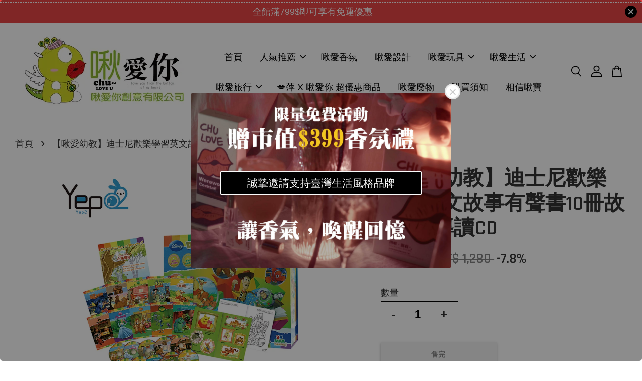

--- FILE ---
content_type: text/html; charset=UTF-8
request_url: https://www.chuloveu.com/products/%E8%BF%AA%E5%A3%AB%E5%B0%BC%E6%95%85%E4%BA%8B%E6%9B%B8
body_size: 60648
content:
<!doctype html>
<!--[if lt IE 7]><html class="no-js lt-ie9 lt-ie8 lt-ie7" lang="en"> <![endif]-->
<!--[if IE 7]><html class="no-js lt-ie9 lt-ie8" lang="en"> <![endif]-->
<!--[if IE 8]><html class="no-js lt-ie9" lang="en"> <![endif]-->
<!--[if IE 9 ]><html class="ie9 no-js"> <![endif]-->
<!--[if (gt IE 9)|!(IE)]><!--> <html class="no-js"> <!--<![endif]-->
<head>
<!-- Meta Pixel Code -->
<script>
!function(f,b,e,v,n,t,s)
{if(f.fbq)return;n=f.fbq=function(){n.callMethod?
n.callMethod.apply(n,arguments):n.queue.push(arguments)};
if(!f._fbq)f._fbq=n;n.push=n;n.loaded=!0;n.version='2.0';
n.queue=[];t=b.createElement(e);t.async=!0;
t.src=v;s=b.getElementsByTagName(e)[0];
s.parentNode.insertBefore(t,s)}(window, document,'script',
'https://connect.facebook.net/en_US/fbevents.js');
fbq('init', '644722187064373');
fbq('track', 'PageView');
</script>
<noscript><img height="1" width="1" style="display:none"
src="https://www.facebook.com/tr?id=644722187064373&ev=PageView&noscript=1"
/></noscript>
<!-- End Meta Pixel Code -->
  <!-- Basic page needs ================================================== -->
  <meta charset="utf-8">
  <meta http-equiv="X-UA-Compatible" content="IE=edge,chrome=1">

  
  <link rel="icon" href="https://cdn.store-assets.com/s/955809/f/8756805.png" />
  

  <!-- Title and description ================================================== -->
  <title>
  【啾愛幼教】迪士尼歡樂學習英文故事有聲書10冊故事書+導讀CD &ndash; 啾愛你ChuLoveU
  </title>

  
  <meta name="description" content="多部迪士尼經典動畫，包含玩具總動員、蟲蟲危機、灰姑娘、怪獸電力公司、海底總動員等等每本令人驚嘆的動人故事，背後具有重大的教育意義，增加小朋友的閱讀能力和個人詞彙寶庫，精心雕琢故事內容，有不斷重複的句型及容易理解的生字，提高記憶力和思考力，建立孩子對英語的自信心和熟練程度。內頁色彩巧妙運用，提升閱讀樂趣配合豐富的色彩、精美的插圖、動人的故事，刺激孩子腦部記憶，同時盡情發揮無限的想像空間。全冊配有導讀 CD，邊聽邊閱讀，奠定英文基礎不用擔心英文能力不足，每冊皆附導讀 CD，可以邊聽故事邊閱讀。">
  

  <!-- Social meta ================================================== -->
  

  <meta property="og:type" content="product">
  <meta property="og:title" content="【啾愛幼教】迪士尼歡樂學習英文故事有聲書10冊故事書+導讀CD">
  <meta property="og:url" content="https://www.chuloveu.com/products/迪士尼故事書">
  
  <meta property="og:image" content="https://cdn.store-assets.com/s/955809/i/45393589.jpg?width=480&format=webp">
  <meta property="og:image:secure_url" content="https://cdn.store-assets.com/s/955809/i/45393589.jpg?width=480&format=webp">
  
  <meta property="og:price:amount" content="1180">
  <meta property="og:price:currency" content="TWD">


<meta property="og:description" content="多部迪士尼經典動畫，包含玩具總動員、蟲蟲危機、灰姑娘、怪獸電力公司、海底總動員等等每本令人驚嘆的動人故事，背後具有重大的教育意義，增加小朋友的閱讀能力和個人詞彙寶庫，精心雕琢故事內容，有不斷重複的句型及容易理解的生字，提高記憶力和思考力，建立孩子對英語的自信心和熟練程度。內頁色彩巧妙運用，提升閱讀樂趣配合豐富的色彩、精美的插圖、動人的故事，刺激孩子腦部記憶，同時盡情發揮無限的想像空間。全冊配有導讀 CD，邊聽邊閱讀，奠定英文基礎不用擔心英文能力不足，每冊皆附導讀 CD，可以邊聽故事邊閱讀。">
<meta property="og:site_name" content="啾愛你ChuLoveU">



  <meta name="twitter:card" content="summary">




  <meta name="twitter:title" content="【啾愛幼教】迪士尼歡樂學習英文故事有聲書10冊故事書+導讀CD">
  <meta name="twitter:description" content="【英文故事有聲書】
10 冊精美全英文故事書+導讀 CD
★香港 Disney 與知名全方位英語學習系統團隊 DP-Max 精心製作的科普套書★
★經典動畫故事帶領孩子進入充滿驚奇與冒險的英文世界★
▼多部迪士尼經典動畫，包含玩具總動員、蟲蟲危機、灰姑娘、怪獸電力公
司、海底總動員等等
每本令人驚嘆的動人故事，背後具有重大的教育意義，增加小朋友的閱讀能力
和個人詞彙寶庫，精心雕琢故事內容，有不斷重">
  <meta name="twitter:image" content="">
  <meta name="twitter:image:width" content="480">
  <meta name="twitter:image:height" content="480">




  <!-- Helpers ================================================== -->
  <link rel="canonical" href="https://www.chuloveu.com/products/迪士尼故事書">
  <meta name="viewport" content="width=device-width, initial-scale=1.0, minimum-scale=1.0, maximum-scale=3.0">
  <meta name="theme-color" content="">

  <!-- CSS ================================================== -->
  <link href="https://store-themes.easystore.co/955809/themes/2877/assets/timber.css?t=1769506386" rel="stylesheet" type="text/css" media="screen" />
  <link href="https://store-themes.easystore.co/955809/themes/2877/assets/theme.css?t=1769506386" rel="stylesheet" type="text/css" media="screen" />

  



<link href="https://fonts.googleapis.com/css?family=Rajdhani:400,600&display=swap" rel="stylesheet">


  <script src="//ajax.googleapis.com/ajax/libs/jquery/1.11.0/jquery.min.js" type="text/javascript" ></script>
  <!-- Header hook for plugins ================================================== -->
  
<!-- ScriptTags -->
<script>window.__st={'p': 'product', 'cid': ''};</script><script src='/assets/events.js'></script><script>(function(){function asyncLoad(){var urls=['/assets/google_conversion.js?v=1664509120','/assets/facebook-pixel.js?v=1.1.1765338813','/assets/traffic.js?v=1','https://apps.easystore.co/facebook-login/script.js?shop=chuloveu.easy.co','https://apps.easystore.co/google-analytics/script.js?shop=chuloveu.easy.co','https://apps.easystore.co/google-analytics-4/script.js?shop=chuloveu.easy.co'];for(var i=0;i<urls.length;i++){var s=document.createElement('script');s.type='text/javascript';s.async=true;s.src=urls[i];var x=document.getElementsByTagName('script')[0];x.parentNode.insertBefore(s, x);}}window.attachEvent ? window.attachEvent('onload', asyncLoad) : window.addEventListener('load', asyncLoad, false);})();</script>
<!-- /ScriptTags -->


  
<!--[if lt IE 9]>
<script src="//cdnjs.cloudflare.com/ajax/libs/html5shiv/3.7.2/html5shiv.min.js" type="text/javascript" ></script>
<script src="https://store-themes.easystore.co/955809/themes/2877/assets/respond.min.js?t=1769506386" type="text/javascript" ></script>
<link href="https://store-themes.easystore.co/955809/themes/2877/assets/respond-proxy.html" id="respond-proxy" rel="respond-proxy" />
<link href="//www.chuloveu.com/search?q=56a11eb1f89859a502c804ce35d47db7" id="respond-redirect" rel="respond-redirect" />
<script src="//www.chuloveu.com/search?q=56a11eb1f89859a502c804ce35d47db7" type="text/javascript"></script>
<![endif]-->



  <script src="https://store-themes.easystore.co/955809/themes/2877/assets/modernizr.min.js?t=1769506386" type="text/javascript" ></script>

  
  
  <script>
  (function(i,s,o,g,r,a,m){i['GoogleAnalyticsObject']=r;i[r]=i[r]||function(){
  (i[r].q=i[r].q||[]).push(arguments)},i[r].l=1*new Date();a=s.createElement(o),
  m=s.getElementsByTagName(o)[0];a.async=1;a.src=g;m.parentNode.insertBefore(a,m)
  })(window,document,'script','https://www.google-analytics.com/analytics.js','ga');

  ga('create', '', 'auto','myTracker');
  ga('myTracker.send', 'pageview');

  </script>
  
<!-- Snippet:global/head: Google Search Console -->
<meta name="google-site-verification" content="PWZO2lO5bz0WK2K_Wdutq6s0jKixsEj5JuWqTJTkZKM" />
<!-- /Snippet -->

<!-- Snippet:global/head: Site Verification -->
<meta name="google-site-verification" content="PWZO2lO5bz0WK2K_Wdutq6s0jKixsEj5JuWqTJTkZKM" />
<!-- /Snippet -->

</head>

<body id="------------------------------------------------------------10-------------------cd" class="template-product  has-sticky-btm-bar" >

  <ul id="MobileNav" class="mobile-nav">
  
  <li class="mobile-nav_icon-x">
    
      




  	
  	<span class="MobileNavTrigger icon icon-x"></span>
  </li>
  
  
  <li class="mobile-nav__link" aria-haspopup="true">
    
    <a href="/" >
      首頁
    </a>
    
  </li>
  
  
  <li class="mobile-nav__link" aria-haspopup="true">
    
    
    <a href="/collections/人氣推薦" class="mobile-nav__parent-link">
      人氣推薦
    </a>
    <span class="mobile-nav__sublist-trigger">
      <span class="icon-fallback-text mobile-nav__sublist-expand">
  <span class="icon icon-plus" aria-hidden="true"></span>
  <span class="fallback-text">+</span>
</span>
<span class="icon-fallback-text mobile-nav__sublist-contract">
  <span class="icon icon-minus" aria-hidden="true"></span>
  <span class="fallback-text">-</span>
</span>

    </span>
    <ul class="mobile-nav__sublist">
      
      
      <li class="mobile-nav__sublist-link" aria-haspopup="true">
        
        <a href="/collections/️啾愛防水" >
          ❤️啾愛防水
        </a>
        
      </li>
      
      
      <li class="mobile-nav__sublist-link" aria-haspopup="true">
        
        <a href="/collections/芽比兔" >
          ❤️芽比兔Yep2
        </a>
        
      </li>
      
      
      <li class="mobile-nav__sublist-link" aria-haspopup="true">
        
        <a href="/collections/-heorshe-奶瓶系列" >
          ❤️【HEORSHE】奶瓶系列
        </a>
        
      </li>
      
      
      <li class="mobile-nav__sublist-link" aria-haspopup="true">
        
        <a href="/collections/arolo-英國母嬰品牌" >
          ❤️ AROLO 英國母嬰品牌
        </a>
        
      </li>
      
      
      <li class="mobile-nav__sublist-link" aria-haspopup="true">
        
        <a href="/collections/️蛋仔派對" >
          ❤️新款正版授權蛋仔派對
        </a>
        
      </li>
      
      
      <li class="mobile-nav__sublist-link" aria-haspopup="true">
        
        <a href="/collections/安酷生活" >
          ❤️安酷生活ANKOU LIFE
        </a>
        
      </li>
      
      
      <li class="mobile-nav__sublist-link" aria-haspopup="true">
        
        <a href="/collections/除垢隊長-1" >
          ❤️除垢隊長
        </a>
        
      </li>
      
      
      <li class="mobile-nav__sublist-link" aria-haspopup="true">
        
        <a href="/collections/-heart-️利百代" >
          ❤️利百代
        </a>
        
      </li>
      
      
      <li class="mobile-nav__sublist-link" aria-haspopup="true">
        
        <a href="/collections/-heart-️優尼克unicorn-heart-️-1" >
          ❤️優尼克UNICORN
        </a>
        
      </li>
      
      
      <li class="mobile-nav__sublist-link" aria-haspopup="true">
        
        <a href="/collections/寶工-1" >
          ❤️寶工科學玩具
        </a>
        
      </li>
      
      
      <li class="mobile-nav__sublist-link" aria-haspopup="true">
        
        <a href="/collections/️禾流文創" >
          ❤️禾流文創
        </a>
        
      </li>
      
      
      <li class="mobile-nav__sublist-link" aria-haspopup="true">
        
        <a href="/collections/️-德國haku-yoka" >
          ❤️【德國Haku Yoka 】
        </a>
        
      </li>
      
      
      <li class="mobile-nav__sublist-link" aria-haspopup="true">
        
        <a href="/collections/-德國avenir-kids" >
          ❤️【德國Avenir Kids】
        </a>
        
      </li>
      
    </ul>
    
  </li>
  
  
  <li class="mobile-nav__link" aria-haspopup="true">
    
    <a href="/collections/️-啾愛香氛" >
      啾愛香氛
    </a>
    
  </li>
  
  
  <li class="mobile-nav__link" aria-haspopup="true">
    
    <a href="/collections/啾愛設計" >
      啾愛設計
    </a>
    
  </li>
  
  
  <li class="mobile-nav__link" aria-haspopup="true">
    
    
    <a href="/collections/啾愛玩具" class="mobile-nav__parent-link">
      啾愛玩具
    </a>
    <span class="mobile-nav__sublist-trigger">
      <span class="icon-fallback-text mobile-nav__sublist-expand">
  <span class="icon icon-plus" aria-hidden="true"></span>
  <span class="fallback-text">+</span>
</span>
<span class="icon-fallback-text mobile-nav__sublist-contract">
  <span class="icon icon-minus" aria-hidden="true"></span>
  <span class="fallback-text">-</span>
</span>

    </span>
    <ul class="mobile-nav__sublist">
      
      
      <li class="mobile-nav__sublist-link" aria-haspopup="true">
        
        <a href="/collections/寶寶啾愛" >
          ❤️寶寶啾愛
        </a>
        
      </li>
      
      
      <li class="mobile-nav__sublist-link" aria-haspopup="true">
        
        <a href="/collections/小孩啾愛" >
          ❤️兒童啾愛
        </a>
        
      </li>
      
      
      <li class="mobile-nav__sublist-link" aria-haspopup="true">
        
        <a href="/collections/科學玩具" >
          ❤️科學玩具
        </a>
        
      </li>
      
      
      <li class="mobile-nav__sublist-link" aria-haspopup="true">
        
        <a href="/collections/啾愛互動" >
          ❤️啾愛互動
        </a>
        
      </li>
      
    </ul>
    
  </li>
  
  
  <li class="mobile-nav__link" aria-haspopup="true">
    
    
    <a href="/collections/啾愛生活" class="mobile-nav__parent-link">
      啾愛生活
    </a>
    <span class="mobile-nav__sublist-trigger">
      <span class="icon-fallback-text mobile-nav__sublist-expand">
  <span class="icon icon-plus" aria-hidden="true"></span>
  <span class="fallback-text">+</span>
</span>
<span class="icon-fallback-text mobile-nav__sublist-contract">
  <span class="icon icon-minus" aria-hidden="true"></span>
  <span class="fallback-text">-</span>
</span>

    </span>
    <ul class="mobile-nav__sublist">
      
      
      <li class="mobile-nav__sublist-link" aria-haspopup="true">
        
        <a href="/collections/密封罐" >
          ❤️啾愛餐廚
        </a>
        
      </li>
      
      
      <li class="mobile-nav__sublist-link" aria-haspopup="true">
        
        <a href="/collections/防疫啾起來" >
          ❤️防疫啾起來
        </a>
        
      </li>
      
      
      <li class="mobile-nav__sublist-link" aria-haspopup="true">
        
        <a href="/collections/啾愛浴室整潔" >
          ❤️啾愛浴室整潔
        </a>
        
      </li>
      
      
      <li class="mobile-nav__sublist-link" aria-haspopup="true">
        
        <a href="/collections/啾愛清潔" >
          ❤️啾愛掃除清潔
        </a>
        
      </li>
      
      
      <li class="mobile-nav__sublist-link" aria-haspopup="true">
        
        <a href="/collections/啾愛生活便利品" >
          ❤️啾愛生活便利品
        </a>
        
      </li>
      
    </ul>
    
  </li>
  
  
  <li class="mobile-nav__link" aria-haspopup="true">
    
    
    <a href="/collections/啾愛旅行" class="mobile-nav__parent-link">
      啾愛旅行
    </a>
    <span class="mobile-nav__sublist-trigger">
      <span class="icon-fallback-text mobile-nav__sublist-expand">
  <span class="icon icon-plus" aria-hidden="true"></span>
  <span class="fallback-text">+</span>
</span>
<span class="icon-fallback-text mobile-nav__sublist-contract">
  <span class="icon icon-minus" aria-hidden="true"></span>
  <span class="fallback-text">-</span>
</span>

    </span>
    <ul class="mobile-nav__sublist">
      
      
      <li class="mobile-nav__sublist-link" aria-haspopup="true">
        
        <a href="/collections/露營啾起來" >
          ❤️露營啾起來
        </a>
        
      </li>
      
    </ul>
    
  </li>
  
  
  <li class="mobile-nav__link" aria-haspopup="true">
    
    <a href="/collections/xinpingchuloveu1" >
      💋萍 X 啾愛你 超優惠商品
    </a>
    
  </li>
  
  
  <li class="mobile-nav__link" aria-haspopup="true">
    
    <a href="/collections/啾愛廢物" >
      啾愛廢物
    </a>
    
  </li>
  
  
  <li class="mobile-nav__link" aria-haspopup="true">
    
    <a href="/pages/購買須知" >
      購買須知
    </a>
    
  </li>
  
  
  <li class="mobile-nav__link" aria-haspopup="true">
    
    <a href="/blogs/部落格文章" >
      相信啾寶
    </a>
    
  </li>
  

  

  
  
  
  <li class="mobile-nav__link">
    <a href="/account/login">登入</a>
  </li>
  
  <li class="mobile-nav__link">
    <a href="/account/register">註冊帳號</a>
  </li>
  
  
  
  
  <li class="mobile-nav__link header-bar__search-wrapper">
    
    <div class="header-bar__module header-bar__search mobile-nav_search">
      
  <form action="/search" method="get" class="header-bar__search-form clearfix" role="search">
    
    <button type="submit" class="btn icon-fallback-text header-bar__search-submit">
      <span class="icon icon-search" aria-hidden="true"></span>
      <span class="fallback-text">搜尋</span>
    </button>
    <input type="search" name="q" value="" aria-label="搜尋" class="header-bar__search-input" placeholder="搜尋" autocomplete="off">
    <div class="dropdown" id="searchDropdown"></div>
    <input type="hidden" name="search_history" id="search_history">
  </form>




<script>
  var _search_history_listings = ""
  if(_search_history_listings != "") localStorage.setItem('searchHistory', JSON.stringify(_search_history_listings));

  function clearAll() {
    localStorage.removeItem('searchHistory');
  
    var customer = "";
    if(customer) {
      // Your logic to clear all data or call an endpoint
      fetch('/account/search_histories', {
          method: 'DELETE',
          headers: {
            "Content-Type": "application/json",
            "X-Requested-With": "XMLHttpRequest"
          },
          body: JSON.stringify({
            _token: "OOD2pg75f5v2qhWpHMRzCboXHhlBHNOFlSZcmwk0"
          }),
      })
      .then(response => response.json())
    }
  }
  // End - store view history in local storage
  
  // search history dropdown  
  var searchInputs = document.querySelectorAll('input[type=search]');
  
  if(searchInputs.length > 0) {
    
    searchInputs.forEach((searchInput)=>{
    
      searchInput.addEventListener('focus', function() {
        var searchDropdown = searchInput.closest('form').querySelector('#searchDropdown');
        searchDropdown.innerHTML = ''; // Clear existing items
  
        // retrieve data from local storage
        var searchHistoryData = JSON.parse(localStorage.getItem('searchHistory')) || [];
  
        // Convert JSON to string
        var search_history_json = JSON.stringify(searchHistoryData);
  
        // Set the value of the hidden input
        searchInput.closest('form').querySelector("#search_history").value = search_history_json;
  
        // create dropdown items
        var clearAllItem = document.createElement('div');
        clearAllItem.className = 'dropdown-item clear-all';
        clearAllItem.textContent = 'Clear';
        clearAllItem.addEventListener('click', function() {
            clearAll();
            searchDropdown.style.display = 'none';
            searchInput.classList.remove('is-focus');
        });
        searchDropdown.appendChild(clearAllItem);
  
        // create dropdown items
        searchHistoryData.forEach(function(item) {
          var dropdownItem = document.createElement('div');
          dropdownItem.className = 'dropdown-item';
          dropdownItem.textContent = item.term;
          dropdownItem.addEventListener('click', function() {
            searchInput.value = item.term;
            searchDropdown.style.display = 'none';
          });
          searchDropdown.appendChild(dropdownItem);
        });
  
        if(searchHistoryData.length > 0){
          // display the dropdown
          searchInput.classList.add('is-focus');
          document.body.classList.add('search-input-focus');
          searchDropdown.style.display = 'block';
        }
      });
  
      searchInput.addEventListener("focusout", (event) => {
        var searchDropdown = searchInput.closest('form').querySelector('#searchDropdown');
        searchInput.classList.remove('is-focus');
        searchDropdown.classList.add('transparent');
        setTimeout(()=>{
          searchDropdown.style.display = 'none';
          searchDropdown.classList.remove('transparent');
          document.body.classList.remove('search-input-focus');
        }, 400);
      });
    })
  }
  // End - search history dropdown
</script>
    </div>
    
  </li>
  
  
</ul>
<div id="MobileNavOutside" class="mobile-nav-outside"></div>


<div id="PageContainer" class="page-container">
  
<!-- Snippet:global/body_start: Announcement Bar -->
<link rel="stylesheet" href="https://apps.easystore.co/assets/css/annoucement-bar/slider.css?v1.01">

<input type="hidden" id="total_announcement_left" name="total_announcement_left" value="1">
<input type="hidden" id="locale" name="locale" value="zh_TW">

<slider-announcement-bar-app id="announcement-bar" name="announcement-bar" style="
    border: unset;
    padding: 4px 0px;
    margin: 0px;
    z-index:2999;
    background:rgb(233, 69, 69);
    color:rgb(255, 255, 255);
    position: -webkit-sticky; position: sticky; top: 0;
">

  <div style="
    display: flex;
    justify-content: space-between;
    align-items: center;
    padding: 3px 0px;
    border-top: 1px dashed;
    border-bottom: 1px dashed;
    border-color: rgb(255, 255, 255);
  ">
    <div style="height: 24px;">
          </div>

    <ul style="flex-grow: 2; margin: 0px;">
            <li id="announcement_bar_0" style="
          display: flex;
          justify-content: center;
          align-items: center;
          flex-wrap: wrap;
          margin: 0px;
          width: 100%;
          word-wrap: break-word;
        ">
        全館滿799$即可享有免運優惠
                        <input type="hidden" id="expired_at_0" name="expired_at_0" value="2022-07-21 00:00">
      </li>
          </ul>

    <div style="display: flex;">
                  <span id="announcement-close-button" name="announcement-close-button" class="announcement-close-button" style="margin-right: 10px;"></span>
          </div>
  </div>


</slider-announcement-bar-app>

<script>
  $(function() {
    var is_top_enabled =  1;

    const loadScript = function(url, callback) {
      const script = document.createElement("script");
      script.type = "text/javascript";
      // If the browser is Internet Explorer.
      if (script.readyState) {
        script.onreadystatechange = function() {
          if (script.readyState == "loaded" || script.readyState == "complete") {
            script.onreadystatechange = null;
            callback();
          }
        };
        // For any other browser.
      } else {
        script.onload = function() {
          callback();
        };
      }
      script.src = url;
      document.getElementsByTagName("head")[0].appendChild(script);
    };

    const announcementBarAppJS = function($) {

      $('#announcement-close-button').on('click', function() {
        $('#announcement-bar, #announcement-bar-top').hide();
        $('#easystore-section-header, .sticky-topbar').css('top', '');
      });
    }

    if (typeof jQuery === 'undefined') {
      loadScript('//ajax.googleapis.com/ajax/libs/jquery/1.11.2/jquery.min.js', function() {
        jQuery = jQuery.noConflict(true);
        announcementBarAppJS(jQuery);
      });
    } else {
      announcementBarAppJS(jQuery);
    }


    
    if(is_top_enabled){
      // Prevent announcement bar block header
      setTimeout(()=>{
        $('#easystore-section-header, .sticky-topbar').css('top', $('#announcement-bar').height()+'px');
      }, 2000);
    }
  });

  setInterval(function() {
    const total_announcement = "1"
    var total_announcement_left = $("#total_announcement_left").val();

    for (let i = 0; i <= total_announcement; i++) {
      const startDate = new Date();
      const endDateStr = $("#expired_at_" + i).val();
      const endDate = endDateStr == undefined ? new Date() : new Date(endDateStr.replace(/-/g, "/"));
      const seconds = (endDate.getTime() - startDate.getTime()) / 1000;

      const days = parseInt(seconds / 86400);
      const hours = parseInt((seconds % 86400) / 3600);
      const mins = parseInt((seconds % 86400 % 3600) / 60);
      const secs = parseInt((seconds % 86400 % 3600) % 60);

      // use to translate countdown unit
      // (translate based on the preferred language when save announcement bar setting)
      String.prototype.translate = function() {
        try {
          if ($("#locale").val() == "zh_TW") {
            if (this.toString() === 'day') {
              return "天";
            }
            if (this.toString() === 'hour') {
              return "小時";
            }
            if (this.toString() === 'min') {
              return "分鐘";
            }
            if (this.toString() === 'sec') {
              return "秒";
            }
          } else {
            if (this.toString() === 'day') {
              if (days > 0) {
                return "Days";
              } else {
                return "Day";
              }
            } else if (this.toString() === 'hour') {
              if (hours > 0) {
                return "Hours";
              } else {
                return "Hour";
              }
            } else if (this.toString() === 'min') {
              if (mins > 0) {
                return "Mins";
              } else {
                return "Min";
              }
            } else if (this.toString() === 'sec') {
              if (secs > 0) {
                return "Secs";
              } else {
                return "Sec";
              }
            }
          }
        } catch (error) {
          console.log("Some errors heres", error);
        }
      };

      const announcementBar_countdown = document.getElementById("announcementBar_countdown_" + i);
      if (announcementBar_countdown && seconds > 0) {

        $(announcementBar_countdown).show()
        announcementBar_countdown.innerHTML = `
          <div>
            ${days} <small>${'day'.translate()}</small>
          </div>
          <div>
            ${hours} <small>${'hour'.translate()}</small>
          </div>
          <div>
            ${mins} <small>${'min'.translate()}</small>
          </div>
          <div>
            ${secs} <small>${'sec'.translate()}</small>
          </div>
        `;


      } else if (announcementBar_countdown && seconds <= 0) {
        $("#announcement_bar_" + i).remove();
        total_announcement_left = total_announcement_left - 1;
        $("#total_announcement_left").val(total_announcement_left);
      }
    }

    showOrHide(total_announcement_left);
  }, 1000);


  function showOrHide(total_announcement_left) {
    if (total_announcement_left <= 1) {
      $("#previous-announcement-bar-button,#next-announcement-bar-button").hide();
    } else {
      $("#previous-announcement-bar-button,#next-announcement-bar-button").show();
    }

    if (total_announcement_left == 0) {
      $("#announcement-close-button").hide();
      $("#announcement-bar").hide();
      $('#announcement-bar-top').hide();
      $('#easystore-section-header, .sticky-topbar').css('top', '');
    }
  };

  let annoucementBarAutoMoveInterval = '';
  class AnnouncementBarAppSlider extends HTMLElement {
    constructor() {
      super();
      this.slider = this.querySelector('ul');
      this.sliderItems = this.querySelectorAll('li');
      this.prevButton = this.querySelector('a[name="previous"]');
      this.nextButton = this.querySelector('a[name="next"]');

      if (!this.slider || !this.nextButton) return;

      const resizeObserver = new ResizeObserver(entries => this.initPages());
      resizeObserver.observe(this.slider);

      this.slider.addEventListener('scroll', this.update.bind(this));
      this.prevButton.addEventListener('click', this.onButtonClick.bind(this));
      this.nextButton.addEventListener('click', this.onButtonClick.bind(this));


    }

    initPages() {
      const sliderItemsToShow = Array.from(this.sliderItems).filter(element => element.clientWidth > 0);
      this.sliderLastItem = sliderItemsToShow[sliderItemsToShow.length - 1];
      if (sliderItemsToShow.length === 0) return;
      this.slidesPerPage = Math.floor(this.slider.clientWidth / sliderItemsToShow[0].clientWidth);
      this.totalPages = sliderItemsToShow.length - this.slidesPerPage + 1;
      this.update();
      let self = this
      var total_announcement_left = $("#total_announcement_left").val();
      annoucementBarAutoMoveInterval = setInterval(function() {
        if (total_announcement_left > 1) {
          self.moveSlide('next')
        }
      }, 5000)
    }

    update() {
      this.currentPage = Math.round(this.slider.scrollLeft / this.sliderLastItem.clientWidth) + 1;
    }

    onButtonClick(event) {
      event.preventDefault();
      let self = this;
      self.moveSlide(event.currentTarget.name);
    }


    moveSlide(move_to) {

      clearInterval(annoucementBarAutoMoveInterval);
      let self = this;
      annoucementBarAutoMoveInterval = setInterval(function() {
        self.moveSlide('next');
      }, 5000)

      if (move_to === 'previous' && this.currentPage === 1) {
        this.slider.scrollTo({
          left: this.sliderLastItem.clientWidth * (this.totalPages - 1)
        });
      } else if (move_to === 'next' && this.currentPage === this.totalPages) {
        this.slider.scrollTo({
          left: 0
        });
      } else {
        const slideScrollPosition = move_to === 'next' ? this.slider.scrollLeft + this.sliderLastItem
          .clientWidth : this.slider.scrollLeft - this.sliderLastItem.clientWidth;
        this.slider.scrollTo({
          left: slideScrollPosition
        });
      }
    }

  }

  customElements.define('slider-announcement-bar-app', AnnouncementBarAppSlider);
</script>

<!-- /Snippet -->

<!-- Snippet:global/body_start: Easy Pop Up -->
<style>
  .easy_popup-app-style {
    background-position: center;
    vertical-align: middle;
    justify-content: center;
    text-align: center;
    position: absolute;
    top: 50%;
    left: 50%;
    margin-right: -55%;
    transform: translate(-50%, -50%);
    padding: 3em;
  }

  @media  only screen and (max-width: 480px) {
    .easy_popup-app-style {
      background-position: center;
      vertical-align: middle;
      justify-content: center;
      text-align: center;
      padding: 1em;
      position: absolute;
      top: 50%;
      left: 50%;
      margin-right: -50%;
      transform: translate(-50%, -50%)
    }
  }

  .easy_popup-app-modal-window {
    border: 0px solid #E8E8E8;
    border-radius: 5px;
    position: fixed;
    top: 0;
    right: 0;
    bottom: 0;
    left: 0;
    width: 100vw;
    height: 100vh;
    display: flex;
    align-items: center;
    justify-content: center;
    z-index: 100000;
    background-color: rgba(0, 0, 0, 0.45);
  }

  .easy_popup-app-container {
    border: 0px solid #E0E0E0;
    border-radius: 5px;
    height: 350px;
    width: 90%;
    max-width: 520px;
    position: relative;
    display: block;
    background-repeat: no-repeat;
    background-position: center;
  }

  .easy_popup-app-discount-container{
    height: 300px;
    max-width: 600px;
    position: relative;
    display: block;
    background-repeat: no-repeat;
    background-position: center;
  }

  .new_easy_popup-app-container {
    height: 450px;
    width: 90%;
    max-width: 520px;
    margin: auto;
    box-sizing: border-box;
    position: relative;
    display: block;
    overflow: visible;
    background-repeat: no-repeat;
    background-position: center;
    justify-content: center;
    transform-origin: top left;
    border: 0px solid #E8E8E8;
    border-radius: 5px;
    background: white;
    background-size: contain;
  }

  .new_upper_easy_popup-app-container {
    height: 200px;
    max-width: 520px;
    width: 100%;
    border-radius: 5px 5px 0 0;
  }

  .new_lower_easy_popup-app-container {
    width: 100%;
    max-width: 520px;
    position: relative;
    background: white;
    text-align: center;
    display: flex;
    justify-content: center;
    align-items: center;
    border-radius: 0 0 5px 5px;
  }

  @media  only screen and (max-width: 480px) {
    .easy_popup-app-container {
      height: 238px;
    }
  }

  .easy_popup-app-title {
    font-size: 0px;
  }

  @media  only screen and (max-width: 480px) {
    .easy_popup-app-title {
      font-size: 0px !important;
    }
  }

  .easy_popup-app-content {
    font-size: 0px;
    margin-bottom: 10px;
  }

  @media  only screen and (max-width: 480px) {
    .easy_popup-app-content {
      font-size: 0px !important;
      margin-bottom: 10px;
    }
  }

  .easy_popup-app-close {
    position: absolute;
    right: -18px;
    top: -18px;
    width: 31px;
    height: 31px;
    padding: 5px 5px 5px 5px;
    border: 3px solid #E8E8E8;
    border-radius: 50px;
    background-color: #FFFFFF;
    display: block !important;
    box-sizing: border-box;
  }

  .easy_popup-app-close:hover {
    opacity: 1;
  }

  .easy_popup-app-close:before,
  .easy_popup-app-close:after {
    position: absolute;
    left: 11.7px;
    top: 5.5px;
    content: ' ';
    height: 15px;
    width: 2px;
    background-color: #CBCBCB;
  }

  .easy_popup-app-close:before {
    transform: rotate(45deg);
  }

  .easy_popup-app-close:after {
    transform: rotate(-45deg);
  }

  .easy_popup-app-noscroll {
    position: fixed;
    overflow: hidden;
    height: 100%;
    width: 100%;
  }

  .easy_popup-Short {
    width: 200px;
    padding: 5px;
    height: 45px;
    border-radius: 5px;
    border: 0px;
    display: inline-block;
    text-decoration: none;
    padding: 10px 50px;
    margin: 14px;
    box-shadow: 0px 2px 5px rgb(0 0 0 / 15%);
    transition: .4s;
  }

  .easy_popup-Short:hover,
  .easy_popup-Short:focus {
    box-shadow: 0px 2px 5px rgb(0 0 0 / 25%);
    transform: scale(.99);
    opacity: 0.9;
  }

  .easy_popup-Long {
    width: 100%;
    max-width: 300px;
    border: 0;
    border-radius: 5px;
    display: inline-block;
    text-decoration: none;
    margin-top: 14px;
    box-shadow: 0px 2px 5px rgb(0 0 0 / 15%);
    transition: .4s;
    padding: 15px 25px;
    font-weight: bold;
    line-height: 1.1;
  }

  .easy_popup-Long:hover,
  .easy_popup-Long:focus {
    box-shadow: 0px 2px 5px rgb(0 0 0 / 25%);
    transform: scale(.99);
    opacity: 0.9;
  }

  .easy_popup-Border {
    display: inline-block;
    text-decoration: none;
    padding: 10px 52px;
    margin-top: 14px;
    box-shadow: 0px 2px 5px rgb(0 0 0 / 15%);
    border: 2px solid;
    background: none;
    border-radius: 3px;
    transition: .4s;
  }

  .easy_popup-Border:hover,
  .easy_popup-Border:focus {
    box-shadow: 0px 2px 5px rgb(0 0 0 / 25%);
    transform: scale(.99);
    opacity: 0.9;
  }

  .easy_popup-noimage {
    background-color: #13A93B;
  }

  @media  only screen and (max-width: 360px) {
    .easy_popup-withimage {
      background-image: url("https://s3.dualstack.ap-southeast-1.amazonaws.com/app-assets.easystore.co/apps/405/Floral.jpg");
      background-size: contain;
      vertical-align: middle;
    }
  }

  @media  only screen and (min-width: 361px) {
    .easy_popup-withimage {
      background-image: url("https://s3.dualstack.ap-southeast-1.amazonaws.com/app-assets.easystore.co/apps/405/Floral.jpg");
      background-size: cover;
      vertical-align: middle;
    }
  }

  @media  only screen and (max-width: 360px) {
    .easy_popup-withcustomimage {
      background-image: url(https://s3.ap-southeast-1.amazonaws.com/apps.easystore.co/easy-pop-up/chuloveu.easy.co/images/background.jpg?v=929);
      background-size: contain;
      vertical-align: middle;
    }
  }

  @media  only screen and (min-width: 361px) {
    .easy_popup-withcustomimage {
      background-image: url(https://s3.ap-southeast-1.amazonaws.com/apps.easystore.co/easy-pop-up/chuloveu.easy.co/images/background.jpg?v=929);
      background-size: cover;
      vertical-align: middle;
    }
  }

  #copyIcon:hover {
    fill: #D9D9D9;
  }

</style>

<body>

  <div id="modalcontainer" style='display:none'  class="easy_popup-app-modal-window">
    <div class="new_easy_popup-app-container" style="height: auto">
      <div id="popup" class="new_upper_easy_popup-app-container" style="height: auto">
                  <img src="https://s3.ap-southeast-1.amazonaws.com/apps.easystore.co/easy-pop-up/chuloveu.easy.co/images/background.jpg?v=929.jpg" width="100%">
              </div>
      <div class="new_lower_easy_popup-app-container" style="padding: 20px;">
        <section id="enter_section" style="width: 100%; max-width: 300px;">
          <div>
            <div id="modaltitle" class="easy_popup-app-title" style="margin-bottom: 5px;text-align: center; display: flex; justify-content: center; align-items: center; color: #F60952;  line-height: 1;">
            哈囉
            </div>
            <div id="modalcontent" class="easy_popup-app-content" style=" text-align: center; display: flex; justify-content: center; align-items: center; color: #D43760; margin: 5px; padding: 0; line-height: 1.5;">
            哈囉
            </div>
          </div>
          <div style="text-align: center; display: flex; justify-content: center; align-items: center;">
            <form id="emailForm" action="https://apps.easystore.co/easy-pop-up/proxy/insert-customer" method="post" style="width: 100%;">
              <div style="margin: 20px 0; margin-bottom: 6px;width:100%; max-width: 300px; height: 45px; border: 1px solid #D9D9D9; border-radius: 5px; color: black; font-size: 18px; text-align: left; display: flex; justify-content: left; align-items: center;">
                <svg width="25px" height="25px" viewBox="0 0 24 24" fill="none" xmlns="http://www.w3.org/2000/svg" style="margin: 10px;"><path d="M4 7.00005L10.2 11.65C11.2667 12.45 12.7333 12.45 13.8 11.65L20 7" stroke="#C5C5C5" stroke-width="2" stroke-linecap="round" stroke-linejoin="round"/>
                  <rect x="3" y="5" width="18" height="14" rx="2" stroke="#C5C5C5" stroke-width="2" stroke-linecap="round"/>
                </svg>
                <input id="emailInput" name="emailInput" type="email"  placeholder="youremail@gmail.com" style="margin:0;box-shadow: none;outline: none;width: 100%;max-width: 300px; height: 43px; border: 0px; border-radius: 5px; " required>
              </div>
              <button id="submitButton" class="easy_popup-Long" style="width: 100%;max-width: 300px; margin-top: 0px; color: #FFFFFF; font-size: 17px; background: #495BD5;" >
                Subscribe
              </button>
            </form>
        </section>

        <section id ="discount_code_section"  style="width: 100%; max-width: 300px; display:none;">
            <div style="text-align: center; display: flex; justify-content: center; align-items: center;" >
              <input id="emailInput2"   name="emailInput2" type="email" readonly style="font-size:0px; color: white;border:0px;" hidden>
              <input id="domain"   name="domain"  readonly style="font-size:0px; color: white;border:0px;" hidden >
            </div>
            <div>
              <b style="font-size:28px;margin: 0; padding: 0; line-height: 1;">Enjoy your discount!</b>
              <div style="font-size:16px;margin: 0; padding: 10px; line-height: 1;">You can apply the discount code during checkout</div>
            </div>
            <div style="margin-top:5px;">
              <div style="text-align: center; justify-content: center; align-items: center; display: block;">
                <div style="margin: 5px;  max-width: 300px; height: 45px; border: 1px solid #D9D9D9; border-radius: 5px; color: black; font-size: 18px; text-align: center; display: flex; justify-content: center; align-items: center;">
                <div style="margin:0px;max-width: 300px; height: 45px; border: 0px solid #D9D9D9; border-radius: 0px; color: #ccc; font-size: 18px;text-align: center; display: flex; justify-content: center; align-items: center; ">
                    <div>WLCOME123</div>
                  </div>
                  <svg id="copyIcon" width="25px" height="25px" viewBox="0 0 24 24" fill="none" xmlns="http://www.w3.org/2000/svg" style="cursor: pointer; margin: 10px; text-align: right; display: flex; justify-content: right; align-items: center; " onclick="copyToClipboard()">
                    <path d="M6 11C6 8.17157 6 6.75736 6.87868 5.87868C7.75736 5 9.17157 5 12 5H15C17.8284 5 19.2426 5 20.1213 5.87868C21 6.75736 21 8.17157 21 11V16C21 18.8284 21 20.2426 20.1213 21.1213C19.2426 22 17.8284 22 15 22H12C9.17157 22 7.75736 22 6.87868 21.1213C6 20.2426 6 18.8284 6 16V11Z" stroke="#D9D9D9" stroke-width="1.5"></path> <path d="M6 19C4.34315 19 3 17.6569 3 16V10C3 6.22876 3 4.34315 4.17157 3.17157C5.34315 2 7.22876 2 11 2H15C16.6569 2 18 3.34315 18 5" stroke="#D9D9D9" stroke-width="1.5"></path>
                  </svg>
                </div>
                <a href="/collections/all" class="easy_popup-Long" style="cursor: pointer;margin-top: 0px; color: #FFFFFF; font-size: 17px; background: #495BD5;display: flex;justify-content: center;align-items: center;">
                  Shop Now
                </a>
              </div>
        </section>
      </div>
      <a href="javascript:void(0);" class="easy_popup-app-close" onclick="PopUp('hide')"></a>
    </div>
  </div>

  <div id="modalcontainer2" style='display:none'  class="easy_popup-app-modal-window" onclick="PopUp('hide')">
    <div class="new_easy_popup-app-container">
      <div id="popup" class="new_upper_easy_popup-app-container easy_popup-withcustomimage">
      </div>
      <div class="new_lower_easy_popup-app-container">
        <section  >
          <div style="">
          <div style="margin: 0 0 30px 0;">
            <div id="modaltitle" class="easy_popup-app-title" style="text-align: center; display: flex; justify-content: center; align-items: center; color: #F60952; margin: 15px; padding: 0; line-height: 1;">
             哈囉
            </div>
            <div id="modalcontent" class="easy_popup-app-content" style="margin: 0; text-align: center; display: flex; justify-content: center; align-items: center; color: #D43760; margin: 0; padding: 0; line-height: 1.5;">
             哈囉
            </div>
          </div>
            <span><a href="https://www.chuloveu.com/collections/%EF%B8%8F-%E5%95%BE%E6%84%9B%E9%A6%99%E6%B0%9B" class="easy_popup-Border" style="color: #FAFAFA; font-size: 21px; background: #000000; line-height: 1.1; margin:3px;">誠摯邀請支持臺灣生活風格品牌</a></span>
        </section>
      </div>
      <a href="javascript:void(0);" class="easy_popup-app-close" onclick="PopUp('hide')"></a>
    </div>
  </div>

  <div id="modalcontainer3" style='display:none'  class="easy_popup-app-modal-window" onclick="PopUp('hide')">
    <div id="popup" class="easy_popup-app-container easy_popup-withcustomimage">
      <section class="easy_popup-app-style" style="font-family: arial">
        <div id="modaltitle" class="easy_popup-app-title" style=" color: #F60952;">
          哈囉
        </div>
        <div id="modalcontent" class="easy_popup-app-content" style=" color: #D43760;">
          哈囉
        </div>
        <span><a href="https://www.chuloveu.com/collections/%EF%B8%8F-%E5%95%BE%E6%84%9B%E9%A6%99%E6%B0%9B" class="easy_popup-Border" style="color: #FAFAFA; font-size: 21px; background: #000000; line-height: 1.1; margin:3px;">誠摯邀請支持臺灣生活風格品牌</a></span>
      </section>

      <a href="javascript:void(0);" class="easy_popup-app-close" onclick="PopUp('hide')"></a>
    </div>
  </div>

  <script>
  function redirect(){
    window.location.replace("/collections/all");
  }

  document.getElementById('emailForm').addEventListener('submit', async (e) => {
    e.preventDefault();

    try {
      const response = await fetch('/apps/easypopup/insert-customer', {
        method: 'POST',
        headers: {
          'Accept': 'application/json',
          'Content-Type': 'application/json',
        },
        body: JSON.stringify({
      'email': document.getElementById('emailInput').value,
      'shop': window.location.hostname,
    }),
      });
      console.log(response);
      if (!response.ok) {
        console.error('Failed to insert customer');
      }
      const responseData = await response.json();
        console.log('Customer inserted successfully:', responseData);

    } catch (error) {
      console.error('Error:', error);
    }
  });

    function copyToClipboard() {
      var textToCopy = "WLCOME123";
      var tempInput = document.createElement("input");

      tempInput.value = textToCopy;
      document.body.appendChild(tempInput);
      tempInput.select();
      document.execCommand("copy");
      document.body.removeChild(tempInput);

      var copyIcon = document.getElementById("copyIcon");
      copyIcon.style.pointerEvents = "none";
      copyIcon.setAttribute("fill", "#888888");

    }

    function showDiscountCode(emailInputValue) {
      document.getElementById("discount_code_section").style.display = "block";
      document.getElementById("enter_section").style.display = "none";
      document.getElementById('emailInput2').value = emailInputValue;
      var domain = window.location.hostname;
      document.getElementById('domain').value=domain;
    }

    document.getElementById('emailForm').addEventListener('submit', function (e) {
        e.preventDefault();
        var emailInputValue = document.getElementById('emailInput').value;
        showDiscountCode(emailInputValue);
    });

    var newFeature_enable = "false";
    var layout_option = "full_dialog";

    function PopUp(hideOrshow) {
      if (hideOrshow == 'hide' || window.location.href.indexOf("checkout") > -1) {
        document.getElementById('modalcontainer').style.display = "none";
        document.getElementById('modalcontainer2').style.display = "none";
        document.getElementById('modalcontainer3').style.display = "none";
        document.getElementsByTagName("body")[0].classList.remove("easy_popup-app-noscroll");
      } else if (sessionStorage.getItem("popupWasShown") == null) {
        sessionStorage.setItem("popupWasShown", 1);
        if(newFeature_enable=='true' ){
          document.getElementById('modalcontainer').removeAttribute('style');
        }else if(newFeature_enable=='false' && layout_option=='top_bottom')
        {
          document.getElementById('modalcontainer2').removeAttribute('style');
        }else{
          document.getElementById('modalcontainer3').removeAttribute('style');
        }
        document.getElementsByTagName("body")[0].classList.add("easy_popup-app-noscroll");
      }
    }

    window.onload = function() {
    document.getElementById("modaltitle").innerHTML = document.getElementById("modaltitle").innerText;
    document.getElementById("modalcontent").innerHTML = document.getElementById("modalcontent").innerText;
      setTimeout(function() {
        PopUp('show');
      }, 0);
    }

  </script>
</body>

<!-- /Snippet -->

<!-- Snippet:global/body_start: Console Extension -->
<div id='es_console' style='display: none;'>955809</div>
<!-- /Snippet -->

  
    <style>
  .search-modal__form{
    position: relative;
  }
  
  .dropdown-wrapper {
    position: relative;
  }
  
  .dropdown-wrapper:hover .dropdown {
    display: block;
  }
  
  .header-icon-nav .dropdown {
    left: -80px;
  }
  
  .dropdown {
    display: none;
    position: absolute;
    top: 100%;
    left: 0px;
    width: 100%;
    padding: 8px;
    background-color: #fff;
    z-index: 1000;
    border-radius: 5px;
    border: 1px solid rgba(var(--color-foreground), 1);
    border-top: none;
    overflow-x: hidden;
    overflow-y: auto;
    max-height: 350px;
    min-width: 150px;
    box-shadow: 0 0 5px rgba(0,0,0,0.1);
  }
    
  .dropdown a{
    text-decoration: none;
    color: #000 !important;
  }
  
  .dropdown-item {
    padding: 0.4rem 2rem;
    cursor: pointer;
    line-height: 1.4;
    overflow: hidden;
    text-overflow: ellipsis;
    white-space: nowrap;
  }
  
  .dropdown-item:hover{
    background-color: #f3f3f3;
  }
  
  .search__input.is-focus{
    border-radius: 15px;
    border-bottom-left-radius: 0;
    border-bottom-right-radius: 0;
    border: 1px solid rgba(var(--color-foreground), 1);
    border-bottom: none;
    box-shadow: none;
  }
  
  .clear-all {
    text-align: right;
    padding: 0 2rem 0.2rem;
    line-height: 1;
    font-size: 70%;
    margin-bottom: -2px;
  }
  
  .clear-all:hover{
    background-color: #fff;
  }
  
  .referral-notification {
    position: absolute;
    top: 100%;
    right: -12px;
    background: white;
    border: 1px solid #e0e0e0;
    border-radius: 8px;
    box-shadow: 0 4px 12px rgba(0, 0, 0, 0.15);
    width: 280px;
    z-index: 1000;
    padding: 16px;
    margin-top: 8px;
    font-size: 14px;
    line-height: 1.4;
  }
  
  .referral-notification::before {
    content: '';
    position: absolute;
    top: -8px;
    right: 20px;
    width: 0;
    height: 0;
    border-left: 8px solid transparent;
    border-right: 8px solid transparent;
    border-bottom: 8px solid white;
  }
  
  .referral-notification::after {
    content: '';
    position: absolute;
    top: -9px;
    right: 20px;
    width: 0;
    height: 0;
    border-left: 8px solid transparent;
    border-right: 8px solid transparent;
    border-bottom: 8px solid #e0e0e0;
  }
  
  .referral-notification h4 {
    margin: 0 0 8px 0;
    color: #2196F3;
    font-size: 16px;
    font-weight: 600;
  }
  
  .referral-notification p {
    margin: 0 0 12px 0;
    color: #666;
  }
  
  .referral-notification .referral-code {
    background: #f5f5f5;
    padding: 8px;
    border-radius: 4px;
    font-family: monospace;
    font-size: 13px;
    text-align: center;
    margin: 8px 0;
    border: 1px solid #ddd;
  }
  
  .referral-notification .close-btn {
    position: absolute;
    top: 8px;
    right: 8px;
    background: none;
    border: none;
    font-size: 18px;
    color: #999;
    cursor: pointer;
    padding: 0;
    width: 20px;
    height: 20px;
    line-height: 1;
  }
  
  .referral-notification .close-btn:hover {
    color: #333;
  }
  
  .referral-notification .action-btn {
    background: #2196F3;
    color: white;
    border: none;
    padding: 8px 16px;
    border-radius: 4px;
    cursor: pointer;
    font-size: 12px;
    margin-right: 8px;
    margin-top: 8px;
  }
  
  .referral-notification .action-btn:hover {
    background: #1976D2;
  }
  
  .referral-notification .dismiss-btn {
    background: transparent;
    color: #666;
    border: 1px solid #ddd;
    padding: 8px 16px;
    border-radius: 4px;
    cursor: pointer;
    font-size: 12px;
    margin-top: 8px;
  }
  
  .referral-notification .dismiss-btn:hover {
    background: #f5f5f5;
  }
  .referral-modal__dialog {
    transform: translate(-50%, 0);
    transition: transform var(--duration-default) ease, visibility 0s;
    z-index: 10000;
    position: fixed;
    top: 20vh;
    left: 50%;
    width: 100%;
    max-width: 350px;
    box-shadow: 0 4px 12px rgba(0, 0, 0, 0.15);
    border-radius: 12px;
    background-color: #fff;
    color: #000;
    padding: 20px;
    text-align: center;
  }
  .modal-overlay.referral-modal-overlay {
    position: fixed;
    top: 0;
    left: 0;
    width: 100%;
    height: 100%;
    background-color: rgba(0, 0, 0, 0.7);
    z-index: 2001;
    display: block;
    opacity: 1;
    transition: opacity var(--duration-default) ease, visibility 0s;
  }
</style>

<header class="header-bar  sticky-topbar">
  <div class="header-bg-wrapper">
    <div class="header-wrapper wrapper">
      

      <div class="logo-header" role="banner">

              
                    <div class="h1 site-header__logo" itemscope itemtype="http://schema.org/Organization">
              
                    
                        
                      	
                          <a href="/" class="logo-wrapper" itemprop="url">
                            <img src="https://cdn.store-assets.com/s/955809/f/8921770.jpeg?width=350&format=webp" alt="啾愛你ChuLoveU" itemprop="logo">
                          </a>
                        

                    
              
                </div>
              

      </div>

      <div class="header-nav-bar medium-down--hide">
          
<ul class="site-nav large--text-center" id="AccessibleNav">
  
    
    
      <li >
        <a href="/"  class="site-nav__link">首頁</a>
      </li>
    
  
    
    
      
      <li class="site-nav--has-dropdown" aria-haspopup="true">
        <a href="/collections/人氣推薦"  class="site-nav__link">
          人氣推薦
          <span class="arrow-icon">
            <svg id="Layer_1" data-name="Layer 1" xmlns="http://www.w3.org/2000/svg" viewBox="0 0 100 100"><title>arrow down</title><path d="M50,78.18A7.35,7.35,0,0,1,44.82,76L3.15,34.36A7.35,7.35,0,1,1,13.55,24L50,60.44,86.45,24a7.35,7.35,0,1,1,10.4,10.4L55.21,76A7.32,7.32,0,0,1,50,78.18Z"/></svg>
          </span>
        </a>
        <ul class="site-nav__dropdown">
          
            
            
              <li >
                <a href="/collections/️啾愛防水"  class="site-nav__link">❤️啾愛防水</a>
              </li>
            
          
            
            
              <li >
                <a href="/collections/芽比兔"  class="site-nav__link">❤️芽比兔Yep2</a>
              </li>
            
          
            
            
              <li >
                <a href="/collections/-heorshe-奶瓶系列"  class="site-nav__link">❤️【HEORSHE】奶瓶系列</a>
              </li>
            
          
            
            
              <li >
                <a href="/collections/arolo-英國母嬰品牌"  class="site-nav__link">❤️ AROLO 英國母嬰品牌</a>
              </li>
            
          
            
            
              <li >
                <a href="/collections/️蛋仔派對"  class="site-nav__link">❤️新款正版授權蛋仔派對</a>
              </li>
            
          
            
            
              <li >
                <a href="/collections/安酷生活"  class="site-nav__link">❤️安酷生活ANKOU LIFE</a>
              </li>
            
          
            
            
              <li >
                <a href="/collections/除垢隊長-1"  class="site-nav__link">❤️除垢隊長</a>
              </li>
            
          
            
            
              <li >
                <a href="/collections/-heart-️利百代"  class="site-nav__link">❤️利百代</a>
              </li>
            
          
            
            
              <li >
                <a href="/collections/-heart-️優尼克unicorn-heart-️-1"  class="site-nav__link">❤️優尼克UNICORN</a>
              </li>
            
          
            
            
              <li >
                <a href="/collections/寶工-1"  class="site-nav__link">❤️寶工科學玩具</a>
              </li>
            
          
            
            
              <li >
                <a href="/collections/️禾流文創"  class="site-nav__link">❤️禾流文創</a>
              </li>
            
          
            
            
              <li >
                <a href="/collections/️-德國haku-yoka"  class="site-nav__link">❤️【德國Haku Yoka 】</a>
              </li>
            
          
            
            
              <li >
                <a href="/collections/-德國avenir-kids"  class="site-nav__link">❤️【德國Avenir Kids】</a>
              </li>
            
          
        </ul>
      </li>
    
  
    
    
      <li >
        <a href="/collections/️-啾愛香氛"  class="site-nav__link">啾愛香氛</a>
      </li>
    
  
    
    
      <li >
        <a href="/collections/啾愛設計"  class="site-nav__link">啾愛設計</a>
      </li>
    
  
    
    
      
      <li class="site-nav--has-dropdown" aria-haspopup="true">
        <a href="/collections/啾愛玩具"  class="site-nav__link">
          啾愛玩具
          <span class="arrow-icon">
            <svg id="Layer_1" data-name="Layer 1" xmlns="http://www.w3.org/2000/svg" viewBox="0 0 100 100"><title>arrow down</title><path d="M50,78.18A7.35,7.35,0,0,1,44.82,76L3.15,34.36A7.35,7.35,0,1,1,13.55,24L50,60.44,86.45,24a7.35,7.35,0,1,1,10.4,10.4L55.21,76A7.32,7.32,0,0,1,50,78.18Z"/></svg>
          </span>
        </a>
        <ul class="site-nav__dropdown">
          
            
            
              <li >
                <a href="/collections/寶寶啾愛"  class="site-nav__link">❤️寶寶啾愛</a>
              </li>
            
          
            
            
              <li >
                <a href="/collections/小孩啾愛"  class="site-nav__link">❤️兒童啾愛</a>
              </li>
            
          
            
            
              <li >
                <a href="/collections/科學玩具"  class="site-nav__link">❤️科學玩具</a>
              </li>
            
          
            
            
              <li >
                <a href="/collections/啾愛互動"  class="site-nav__link">❤️啾愛互動</a>
              </li>
            
          
        </ul>
      </li>
    
  
    
    
      
      <li class="site-nav--has-dropdown" aria-haspopup="true">
        <a href="/collections/啾愛生活"  class="site-nav__link">
          啾愛生活
          <span class="arrow-icon">
            <svg id="Layer_1" data-name="Layer 1" xmlns="http://www.w3.org/2000/svg" viewBox="0 0 100 100"><title>arrow down</title><path d="M50,78.18A7.35,7.35,0,0,1,44.82,76L3.15,34.36A7.35,7.35,0,1,1,13.55,24L50,60.44,86.45,24a7.35,7.35,0,1,1,10.4,10.4L55.21,76A7.32,7.32,0,0,1,50,78.18Z"/></svg>
          </span>
        </a>
        <ul class="site-nav__dropdown">
          
            
            
              <li >
                <a href="/collections/密封罐"  class="site-nav__link">❤️啾愛餐廚</a>
              </li>
            
          
            
            
              <li >
                <a href="/collections/防疫啾起來"  class="site-nav__link">❤️防疫啾起來</a>
              </li>
            
          
            
            
              <li >
                <a href="/collections/啾愛浴室整潔"  class="site-nav__link">❤️啾愛浴室整潔</a>
              </li>
            
          
            
            
              <li >
                <a href="/collections/啾愛清潔"  class="site-nav__link">❤️啾愛掃除清潔</a>
              </li>
            
          
            
            
              <li >
                <a href="/collections/啾愛生活便利品"  class="site-nav__link">❤️啾愛生活便利品</a>
              </li>
            
          
        </ul>
      </li>
    
  
    
    
      
      <li class="site-nav--has-dropdown" aria-haspopup="true">
        <a href="/collections/啾愛旅行"  class="site-nav__link">
          啾愛旅行
          <span class="arrow-icon">
            <svg id="Layer_1" data-name="Layer 1" xmlns="http://www.w3.org/2000/svg" viewBox="0 0 100 100"><title>arrow down</title><path d="M50,78.18A7.35,7.35,0,0,1,44.82,76L3.15,34.36A7.35,7.35,0,1,1,13.55,24L50,60.44,86.45,24a7.35,7.35,0,1,1,10.4,10.4L55.21,76A7.32,7.32,0,0,1,50,78.18Z"/></svg>
          </span>
        </a>
        <ul class="site-nav__dropdown">
          
            
            
              <li >
                <a href="/collections/露營啾起來"  class="site-nav__link">❤️露營啾起來</a>
              </li>
            
          
        </ul>
      </li>
    
  
    
    
      <li >
        <a href="/collections/xinpingchuloveu1"  class="site-nav__link">💋萍 X 啾愛你 超優惠商品</a>
      </li>
    
  
    
    
      <li >
        <a href="/collections/啾愛廢物"  class="site-nav__link">啾愛廢物</a>
      </li>
    
  
    
    
      <li >
        <a href="/pages/購買須知"  class="site-nav__link">購買須知</a>
      </li>
    
  
    
    
      <li >
        <a href="/blogs/部落格文章"  class="site-nav__link">相信啾寶</a>
      </li>
    
  
  
  
      
        
          
        
          
        
      
  
  
  
</ul>

      </div>

      <div class="desktop-header-nav medium-down--hide">


        <div class="header-subnav">
          






          <div class="header-icon-nav">

                

                


                
                  
                    <div class="header-bar__module">
                      
  <a class="popup-with-form" href="#search-form">
    



	<svg class="icon-search svg-icon" id="Layer_1" data-name="Layer 1" xmlns="http://www.w3.org/2000/svg" viewBox="0 0 100 100"><title>icon-search</title><path d="M68.5,65.87a35.27,35.27,0,1,0-5.4,4.5l23.11,23.1a3.5,3.5,0,1,0,5-4.94ZM14.82,41A28.47,28.47,0,1,1,43.28,69.43,28.5,28.5,0,0,1,14.82,41Z"/></svg>    

  

  </a>



<!-- form itself -->
<div id="search-form" class="white-popup-block mfp-hide popup-search">
  <div class="popup-search-content">
    <form action="/search" method="get" class="input-group search-bar" role="search">
      
      <input type="search" name="q" value="" placeholder="搜尋" class="input-group-field" aria-label="搜尋" placeholder="搜尋" autocomplete="off">
      <div class="dropdown" id="searchDropdown"></div>
      <input type="hidden" name="search_history" id="search_history">
      <span class="input-group-btn">
        <button type="submit" class="btn icon-fallback-text">
          <span class="icon icon-search" aria-hidden="true"></span>
          <span class="fallback-text">搜尋</span>
        </button>
      </span>
    </form>
  </div>
</div>

<script src="https://store-themes.easystore.co/955809/themes/2877/assets/magnific-popup.min.js?t=1769506386" type="text/javascript" ></script>
<script>
$(document).ready(function() {
	$('.popup-with-form').magnificPopup({
		type: 'inline',
		preloader: false,
		focus: '#name',
      	mainClass: 'popup-search-bg-wrapper',

		// When elemened is focused, some mobile browsers in some cases zoom in
		// It looks not nice, so we disable it:
		callbacks: {
			beforeOpen: function() {
				if($(window).width() < 700) {
					this.st.focus = false;
				} else {
					this.st.focus = '#name';
				}
			}
		}
	});
  	$('.popup-search-content').click(function(event) {
      	if($(event.target).attr('class') == "popup-search-content") {
          $.magnificPopup.close();
        }
    });
});
</script>


<script>
  var _search_history_listings = ""
  if(_search_history_listings != "") localStorage.setItem('searchHistory', JSON.stringify(_search_history_listings));

  function clearAll() {
    localStorage.removeItem('searchHistory');
  
    var customer = "";
    if(customer) {
      // Your logic to clear all data or call an endpoint
      fetch('/account/search_histories', {
          method: 'DELETE',
          headers: {
            "Content-Type": "application/json",
            "X-Requested-With": "XMLHttpRequest"
          },
          body: JSON.stringify({
            _token: "OOD2pg75f5v2qhWpHMRzCboXHhlBHNOFlSZcmwk0"
          }),
      })
      .then(response => response.json())
    }
  }
  // End - store view history in local storage
  
  // search history dropdown  
  var searchInputs = document.querySelectorAll('input[type=search]');
  
  if(searchInputs.length > 0) {
    
    searchInputs.forEach((searchInput)=>{
    
      searchInput.addEventListener('focus', function() {
        var searchDropdown = searchInput.closest('form').querySelector('#searchDropdown');
        searchDropdown.innerHTML = ''; // Clear existing items
  
        // retrieve data from local storage
        var searchHistoryData = JSON.parse(localStorage.getItem('searchHistory')) || [];
  
        // Convert JSON to string
        var search_history_json = JSON.stringify(searchHistoryData);
  
        // Set the value of the hidden input
        searchInput.closest('form').querySelector("#search_history").value = search_history_json;
  
        // create dropdown items
        var clearAllItem = document.createElement('div');
        clearAllItem.className = 'dropdown-item clear-all';
        clearAllItem.textContent = 'Clear';
        clearAllItem.addEventListener('click', function() {
            clearAll();
            searchDropdown.style.display = 'none';
            searchInput.classList.remove('is-focus');
        });
        searchDropdown.appendChild(clearAllItem);
  
        // create dropdown items
        searchHistoryData.forEach(function(item) {
          var dropdownItem = document.createElement('div');
          dropdownItem.className = 'dropdown-item';
          dropdownItem.textContent = item.term;
          dropdownItem.addEventListener('click', function() {
            searchInput.value = item.term;
            searchDropdown.style.display = 'none';
          });
          searchDropdown.appendChild(dropdownItem);
        });
  
        if(searchHistoryData.length > 0){
          // display the dropdown
          searchInput.classList.add('is-focus');
          document.body.classList.add('search-input-focus');
          searchDropdown.style.display = 'block';
        }
      });
  
      searchInput.addEventListener("focusout", (event) => {
        var searchDropdown = searchInput.closest('form').querySelector('#searchDropdown');
        searchInput.classList.remove('is-focus');
        searchDropdown.classList.add('transparent');
        setTimeout(()=>{
          searchDropdown.style.display = 'none';
          searchDropdown.classList.remove('transparent');
          document.body.classList.remove('search-input-focus');
        }, 400);
      });
    })
  }
  // End - search history dropdown
</script>
                    </div>
                  
                




                
                  <div class="header-bar__module dropdown-wrapper">
                    
                      <a href="/account/login">



    <svg class="svg-icon" id="Layer_1" data-name="Layer 1" xmlns="http://www.w3.org/2000/svg" viewBox="0 0 100 100"><title>icon-profile</title><path d="M50,51.8A24.4,24.4,0,1,0,25.6,27.4,24.43,24.43,0,0,0,50,51.8ZM50,10A17.4,17.4,0,1,1,32.6,27.4,17.43,17.43,0,0,1,50,10Z"/><path d="M62.66,57.66H37.34a30.54,30.54,0,0,0-30.5,30.5V93.5a3.5,3.5,0,0,0,3.5,3.5H89.66a3.5,3.5,0,0,0,3.5-3.5V88.16A30.54,30.54,0,0,0,62.66,57.66ZM86.16,90H13.84V88.16a23.53,23.53,0,0,1,23.5-23.5H62.66a23.53,23.53,0,0,1,23.5,23.5Z"/></svg>

  
</a>

                      <!-- Referral Notification Popup for Desktop -->
                      <div id="referralNotification" class="referral-notification" style="display: none;">
                        <button class="close-btn" onclick="dismissReferralNotification()">&times;</button>
                        <div style="text-align: center; margin-bottom: 16px;">
                          <div style="width: 100px; height: 100px; margin: 0 auto;">
                            <img src="https://resources.easystore.co/storefront/icons/channels/vector_referral_program.svg">
                          </div>
                        </div>
                        <p id="referralSignupMessage" style="text-align: center; font-size: 14px; color: #666; margin: 0 0 20px 0;">
                          您的好友送您   回饋金！立即註冊領取。
                        </p>
                        <div style="text-align: center;">
                          <button class="btn" onclick="goToSignupPage()" style="width: 100%; color: #fff;">
                            註冊
                          </button>
                        </div>
                      </div>
                    
                  </div>
                

                <div class="header-bar__module cart-page-link-wrapper">
                  <span class="header-bar__sep" aria-hidden="true"></span>
                  <a class="CartDrawerTrigger cart-page-link">
                    



	<svg class="svg-icon" id="Layer_1" data-name="Layer 1" xmlns="http://www.w3.org/2000/svg" viewBox="0 0 100 100"><title>icon-bag</title><path d="M91.78,93.11,84.17,24.44a3.5,3.5,0,0,0-3.48-3.11H69.06C67.53,10.94,59.57,3,50,3S32.47,10.94,30.94,21.33H19.31a3.5,3.5,0,0,0-3.48,3.11L8.22,93.11A3.49,3.49,0,0,0,11.69,97H88.31a3.49,3.49,0,0,0,3.47-3.89ZM50,10c5.76,0,10.6,4.83,12,11.33H38.05C39.4,14.83,44.24,10,50,10ZM15.6,90l6.84-61.67h8.23v9.84a3.5,3.5,0,0,0,7,0V28.33H62.33v9.84a3.5,3.5,0,0,0,7,0V28.33h8.23L84.4,90Z"/></svg>	

  

                    <span class="cart-count header-bar__cart-count hidden-count">0</span>
                  </a>
                </div>

          </div>
        </div>



      </div>
      
	  <div class="mobile-header-icons large--hide">
        
        <div class="large--hide">
          
  <a class="popup-with-form" href="#search-form">
    



	<svg class="icon-search svg-icon" id="Layer_1" data-name="Layer 1" xmlns="http://www.w3.org/2000/svg" viewBox="0 0 100 100"><title>icon-search</title><path d="M68.5,65.87a35.27,35.27,0,1,0-5.4,4.5l23.11,23.1a3.5,3.5,0,1,0,5-4.94ZM14.82,41A28.47,28.47,0,1,1,43.28,69.43,28.5,28.5,0,0,1,14.82,41Z"/></svg>    

  

  </a>



<!-- form itself -->
<div id="search-form" class="white-popup-block mfp-hide popup-search">
  <div class="popup-search-content">
    <form action="/search" method="get" class="input-group search-bar" role="search">
      
      <input type="search" name="q" value="" placeholder="搜尋" class="input-group-field" aria-label="搜尋" placeholder="搜尋" autocomplete="off">
      <div class="dropdown" id="searchDropdown"></div>
      <input type="hidden" name="search_history" id="search_history">
      <span class="input-group-btn">
        <button type="submit" class="btn icon-fallback-text">
          <span class="icon icon-search" aria-hidden="true"></span>
          <span class="fallback-text">搜尋</span>
        </button>
      </span>
    </form>
  </div>
</div>

<script src="https://store-themes.easystore.co/955809/themes/2877/assets/magnific-popup.min.js?t=1769506386" type="text/javascript" ></script>
<script>
$(document).ready(function() {
	$('.popup-with-form').magnificPopup({
		type: 'inline',
		preloader: false,
		focus: '#name',
      	mainClass: 'popup-search-bg-wrapper',

		// When elemened is focused, some mobile browsers in some cases zoom in
		// It looks not nice, so we disable it:
		callbacks: {
			beforeOpen: function() {
				if($(window).width() < 700) {
					this.st.focus = false;
				} else {
					this.st.focus = '#name';
				}
			}
		}
	});
  	$('.popup-search-content').click(function(event) {
      	if($(event.target).attr('class') == "popup-search-content") {
          $.magnificPopup.close();
        }
    });
});
</script>


<script>
  var _search_history_listings = ""
  if(_search_history_listings != "") localStorage.setItem('searchHistory', JSON.stringify(_search_history_listings));

  function clearAll() {
    localStorage.removeItem('searchHistory');
  
    var customer = "";
    if(customer) {
      // Your logic to clear all data or call an endpoint
      fetch('/account/search_histories', {
          method: 'DELETE',
          headers: {
            "Content-Type": "application/json",
            "X-Requested-With": "XMLHttpRequest"
          },
          body: JSON.stringify({
            _token: "OOD2pg75f5v2qhWpHMRzCboXHhlBHNOFlSZcmwk0"
          }),
      })
      .then(response => response.json())
    }
  }
  // End - store view history in local storage
  
  // search history dropdown  
  var searchInputs = document.querySelectorAll('input[type=search]');
  
  if(searchInputs.length > 0) {
    
    searchInputs.forEach((searchInput)=>{
    
      searchInput.addEventListener('focus', function() {
        var searchDropdown = searchInput.closest('form').querySelector('#searchDropdown');
        searchDropdown.innerHTML = ''; // Clear existing items
  
        // retrieve data from local storage
        var searchHistoryData = JSON.parse(localStorage.getItem('searchHistory')) || [];
  
        // Convert JSON to string
        var search_history_json = JSON.stringify(searchHistoryData);
  
        // Set the value of the hidden input
        searchInput.closest('form').querySelector("#search_history").value = search_history_json;
  
        // create dropdown items
        var clearAllItem = document.createElement('div');
        clearAllItem.className = 'dropdown-item clear-all';
        clearAllItem.textContent = 'Clear';
        clearAllItem.addEventListener('click', function() {
            clearAll();
            searchDropdown.style.display = 'none';
            searchInput.classList.remove('is-focus');
        });
        searchDropdown.appendChild(clearAllItem);
  
        // create dropdown items
        searchHistoryData.forEach(function(item) {
          var dropdownItem = document.createElement('div');
          dropdownItem.className = 'dropdown-item';
          dropdownItem.textContent = item.term;
          dropdownItem.addEventListener('click', function() {
            searchInput.value = item.term;
            searchDropdown.style.display = 'none';
          });
          searchDropdown.appendChild(dropdownItem);
        });
  
        if(searchHistoryData.length > 0){
          // display the dropdown
          searchInput.classList.add('is-focus');
          document.body.classList.add('search-input-focus');
          searchDropdown.style.display = 'block';
        }
      });
  
      searchInput.addEventListener("focusout", (event) => {
        var searchDropdown = searchInput.closest('form').querySelector('#searchDropdown');
        searchInput.classList.remove('is-focus');
        searchDropdown.classList.add('transparent');
        setTimeout(()=>{
          searchDropdown.style.display = 'none';
          searchDropdown.classList.remove('transparent');
          document.body.classList.remove('search-input-focus');
        }, 400);
      });
    })
  }
  // End - search history dropdown
</script>
        </div>


        <!--  Mobile cart  -->
        <div class="large--hide">
          <a class="CartDrawerTrigger cart-page-link mobile-cart-page-link">
            



	<svg class="svg-icon" id="Layer_1" data-name="Layer 1" xmlns="http://www.w3.org/2000/svg" viewBox="0 0 100 100"><title>icon-bag</title><path d="M91.78,93.11,84.17,24.44a3.5,3.5,0,0,0-3.48-3.11H69.06C67.53,10.94,59.57,3,50,3S32.47,10.94,30.94,21.33H19.31a3.5,3.5,0,0,0-3.48,3.11L8.22,93.11A3.49,3.49,0,0,0,11.69,97H88.31a3.49,3.49,0,0,0,3.47-3.89ZM50,10c5.76,0,10.6,4.83,12,11.33H38.05C39.4,14.83,44.24,10,50,10ZM15.6,90l6.84-61.67h8.23v9.84a3.5,3.5,0,0,0,7,0V28.33H62.33v9.84a3.5,3.5,0,0,0,7,0V28.33h8.23L84.4,90Z"/></svg>	

  

            <span class="cart-count hidden-count">0</span>
          </a>
        </div>

        <!--  Mobile hamburger  -->
        <div class="large--hide">
          <a class="mobile-nav-trigger MobileNavTrigger">
            



    <svg class="svg-icon" id="Layer_1" data-name="Layer 1" xmlns="http://www.w3.org/2000/svg" viewBox="0 0 100 100"><title>icon-nav-menu</title><path d="M6.7,26.34H93a3.5,3.5,0,0,0,0-7H6.7a3.5,3.5,0,0,0,0,7Z"/><path d="M93.3,46.5H7a3.5,3.5,0,0,0,0,7H93.3a3.5,3.5,0,1,0,0-7Z"/><path d="M93.3,73.66H7a3.5,3.5,0,1,0,0,7H93.3a3.5,3.5,0,0,0,0-7Z"/></svg>

  

          </a>
        </div>
      
        
          
          <!-- Referral Notification Modal for Mobile -->
          <details-modal class="referral-modal" id="referralMobileModal">
            <details>
              <summary class="referral-modal__toggle" aria-haspopup="dialog" aria-label="Open referral modal" style="display: none;">
              </summary>
              <div class="modal-overlay referral-modal-overlay"></div>
              <div class="referral-modal__dialog" role="dialog" aria-modal="true" aria-label="Referral notification">
                <div class="referral-modal__content">
                  <button type="button" class="modal__close-button" aria-label="Close" onclick="closeMobileReferralModal()" style="position: absolute; top: 16px; right: 16px; background: none; border: none; font-size: 24px; cursor: pointer;">
                    &times;
                  </button>

                  <div style="margin-bottom: 24px;">
                    <div style="width: 120px; height: 120px; margin: 0 auto 20px;">
                      <img src="https://resources.easystore.co/storefront/icons/channels/vector_referral_program.svg" style="width: 100%; height: 100%;">
                    </div>
                  </div>

                  <p id="referralSignupMessageMobile" style="font-size: 16px; color: #333; margin: 0 0 30px 0; line-height: 1.5;">
                    您的好友送您   回饋金！立即註冊領取。
                  </p>

                  <button type="button" class="btn" onclick="goToSignupPageFromMobile()" style="width: 100%; color: #fff;">
                    註冊
                  </button>
                </div>
              </div>
            </details>
          </details-modal>
          
        
      
      </div>


    </div>
  </div>
</header>






    
    <main class="wrapper main-content" role="main">
      <div class="grid">
          <div class="grid__item">
            
  
            
<!-- Snippet:product/content_top: Google Analytics 4 -->
<div id="ProductDataStorage" data-product='{"id":7765492,"handle":"\u8fea\u58eb\u5c3c\u6545\u4e8b\u66f8","name":"\u3010\u557e\u611b\u5e7c\u6559\u3011\u8fea\u58eb\u5c3c\u6b61\u6a02\u5b78\u7fd2\u82f1\u6587\u6545\u4e8b\u6709\u8072\u66f810\u518a\u6545\u4e8b\u66f8+\u5c0e\u8b80CD","title":"\u3010\u557e\u611b\u5e7c\u6559\u3011\u8fea\u58eb\u5c3c\u6b61\u6a02\u5b78\u7fd2\u82f1\u6587\u6545\u4e8b\u6709\u8072\u66f810\u518a\u6545\u4e8b\u66f8+\u5c0e\u8b80CD","url":"\/products\/\u8fea\u58eb\u5c3c\u6545\u4e8b\u66f8","share_url":"https:\/\/www.chuloveu.com\/products\/\u8fea\u58eb\u5c3c\u6545\u4e8b\u66f8","price":1180,"price_min":"1180.0","price_max":"1180.0","price_varies":false,"compare_at_price":1280,"compare_at_price_min":"1280.0","compare_at_price_max":"1280.0","compare_at_price_varies":false,"available":false,"options_with_values":[],"options_by_name":[],"options":["Title"],"has_only_default_variant":true,"sole_variant_id":35665809,"variants":[{"id":35665809,"title":"Default Title","sku":"CLU1034","taxable":true,"barcode":null,"available":false,"inventory_quantity":0,"featured_image":{"id":45393589,"alt":"CLU1034-A-800x800.jpg","img_url":"https:\/\/cdn.store-assets.com\/s\/955809\/i\/45393589.jpg","src":"https:\/\/cdn.store-assets.com\/s\/955809\/i\/45393589.jpg","height":800,"width":800,"position":1,"type":"Images"},"price":118000,"compare_at_price":128000,"is_enabled":true,"options":["Default Title"],"option1":"Default Title","option2":null,"option3":null,"points":null}],"selected_variant":{"id":35665809,"title":"Default Title","sku":"CLU1034","taxable":true,"barcode":null,"available":false,"inventory_quantity":0,"featured_image":{"id":45393589,"alt":"CLU1034-A-800x800.jpg","img_url":"https:\/\/cdn.store-assets.com\/s\/955809\/i\/45393589.jpg","src":"https:\/\/cdn.store-assets.com\/s\/955809\/i\/45393589.jpg","height":800,"width":800,"position":1,"type":"Images"},"price":118000,"compare_at_price":128000,"is_enabled":true,"options":["Default Title"],"option1":"Default Title","option2":null,"option3":null,"points":null},"first_available_variant":null,"selected_or_first_available_variant":{"id":35665809,"title":"Default Title","sku":"CLU1034","taxable":true,"barcode":null,"available":false,"inventory_quantity":0,"featured_image":{"id":45393589,"alt":"CLU1034-A-800x800.jpg","img_url":"https:\/\/cdn.store-assets.com\/s\/955809\/i\/45393589.jpg","src":"https:\/\/cdn.store-assets.com\/s\/955809\/i\/45393589.jpg","height":800,"width":800,"position":1,"type":"Images"},"price":118000,"compare_at_price":128000,"is_enabled":true,"options":["Default Title"],"option1":"Default Title","option2":null,"option3":null,"points":null},"img_url":"https:\/\/cdn.store-assets.com\/s\/955809\/i\/45393589.jpg","featured_image":{"id":45393589,"alt":"CLU1034-A-800x800.jpg","img_url":"https:\/\/cdn.store-assets.com\/s\/955809\/i\/45393589.jpg","src":"https:\/\/cdn.store-assets.com\/s\/955809\/i\/45393589.jpg","height":800,"width":800,"position":1,"type":"Images"},"secondary_image":{"alt":"","img_url":"","src":"","type":""},"images":[{"id":45393589,"alt":"CLU1034-A-800x800.jpg","img_url":"https:\/\/cdn.store-assets.com\/s\/955809\/i\/45393589.jpg","src":"https:\/\/cdn.store-assets.com\/s\/955809\/i\/45393589.jpg","height":800,"width":800,"position":1,"type":"Images"}],"media":[{"id":45393589,"alt":"CLU1034-A-800x800.jpg","img_url":"https:\/\/cdn.store-assets.com\/s\/955809\/i\/45393589.jpg","src":"https:\/\/cdn.store-assets.com\/s\/955809\/i\/45393589.jpg","height":800,"width":800,"position":1,"type":"Images"}],"featured_media":{"id":45393589,"alt":"CLU1034-A-800x800.jpg","img_url":"https:\/\/cdn.store-assets.com\/s\/955809\/i\/45393589.jpg","src":"https:\/\/cdn.store-assets.com\/s\/955809\/i\/45393589.jpg","height":800,"width":800,"position":1,"type":"Images"},"metafields":{"channels":{"app252c9f9349aabc05":"1"}},"expires":null,"published_at":"2022-10-06T16:12:00.000+08:00","created_at":"2022-06-30T15:37:57.000+08:00","is_wishlisted":null,"content":"<link href=\u0027\/assets\/css\/froala_style.min.css\u0027 rel=\u0027stylesheet\u0027 type=\u0027text\/css\u0027\/><div class=\u0027fr-view\u0027><p><span style=\"font-size: 18px;\">\u3010\u82f1\u6587\u6545\u4e8b\u6709\u8072\u66f8\u3011<\/span><\/p><p>10 \u518a\u7cbe\u7f8e\u5168\u82f1\u6587\u6545\u4e8b\u66f8+\u5c0e\u8b80 CD<\/p><p>\u2605\u9999\u6e2f Disney \u8207\u77e5\u540d\u5168\u65b9\u4f4d\u82f1\u8a9e\u5b78\u7fd2\u7cfb\u7d71\u5718\u968a DP-Max \u7cbe\u5fc3\u88fd\u4f5c\u7684\u79d1\u666e\u5957\u66f8\u2605<\/p><p>\u2605\u7d93\u5178\u52d5\u756b\u6545\u4e8b\u5e36\u9818\u5b69\u5b50\u9032\u5165\u5145\u6eff\u9a5a\u5947\u8207\u5192\u96aa\u7684\u82f1\u6587\u4e16\u754c\u2605<\/p><p data-empty=\"true\"><br><\/p><p>\u25bc\u591a\u90e8\u8fea\u58eb\u5c3c\u7d93\u5178\u52d5\u756b\uff0c\u5305\u542b\u73a9\u5177\u7e3d\u52d5\u54e1\u3001\u87f2\u87f2\u5371\u6a5f\u3001\u7070\u59d1\u5a18\u3001\u602a\u7378\u96fb\u529b\u516c<\/p><p>\u53f8\u3001\u6d77\u5e95\u7e3d\u52d5\u54e1\u7b49\u7b49<\/p><p>\u6bcf\u672c\u4ee4\u4eba\u9a5a\u5606\u7684\u52d5\u4eba\u6545\u4e8b\uff0c\u80cc\u5f8c\u5177\u6709\u91cd\u5927\u7684\u6559\u80b2\u610f\u7fa9\uff0c\u589e\u52a0\u5c0f\u670b\u53cb\u7684\u95b1\u8b80\u80fd\u529b<\/p><p>\u548c\u500b\u4eba\u8a5e\u5f59\u5bf6\u5eab\uff0c\u7cbe\u5fc3\u96d5\u7422\u6545\u4e8b\u5167\u5bb9\uff0c\u6709\u4e0d\u65b7\u91cd\u8907\u7684\u53e5\u578b\u53ca\u5bb9\u6613\u7406\u89e3\u7684\u751f\u5b57\uff0c<\/p><p>\u63d0\u9ad8\u8a18\u61b6\u529b\u548c\u601d\u8003\u529b\uff0c\u5efa\u7acb\u5b69\u5b50\u5c0d\u82f1\u8a9e\u7684\u81ea\u4fe1\u5fc3\u548c\u719f\u7df4\u7a0b\u5ea6\u3002<\/p><p>\u25bc\u5167\u9801\u8272\u5f69\u5de7\u5999\u904b\u7528\uff0c\u63d0\u5347\u95b1\u8b80\u6a02\u8da3<\/p><p>\u914d\u5408\u8c50\u5bcc\u7684\u8272\u5f69\u3001\u7cbe\u7f8e\u7684\u63d2\u5716\u3001\u52d5\u4eba\u7684\u6545\u4e8b\uff0c\u523a\u6fc0\u5b69\u5b50\u8166\u90e8\u8a18\u61b6\uff0c\u540c\u6642\u76e1\u60c5\u767c<\/p><p>\u63ee\u7121\u9650\u7684\u60f3\u50cf\u7a7a\u9593\u3002<\/p><p>\u25bc\u5168\u518a\u914d\u6709\u5c0e\u8b80 CD\uff0c\u908a\u807d\u908a\u95b1\u8b80\uff0c\u5960\u5b9a\u82f1\u6587\u57fa\u790e<\/p><p>\u4e0d\u7528\u64d4\u5fc3\u82f1\u6587\u80fd\u529b\u4e0d\u8db3\uff0c\u6bcf\u518a\u7686\u9644\u5c0e\u8b80 CD\uff0c\u53ef\u4ee5\u908a\u807d\u6545\u4e8b\u908a\u95b1\u8b80\uff0c\u5f9e\u5c0f\u63a5\u89f8\u6a19<\/p><p>\u6e96\u82f1\u6587\u767c\u97f3\uff0c\u6709\u6548\u63d0\u5347\u5b69\u5b50\u807d\u529b\uff0c\u589e\u52a0\u5c0d\u82f1\u6587\u7684\u8a8d\u8b58\u3002<\/p><p>\u25bc\u5167\u9644\u591a\u6b3e\u52d5\u756b\u6d77\u5831\u53ca\u8457\u8272\u672c\uff0c\u6253\u9020\u66f4\u591a\u5143\u7684\u5b78\u7fd2\u74b0\u5883<\/p><p>\u8c50\u5bcc\u7684\u6559\u6750\u5167\u5bb9\uff0c\u63d0\u4f9b\u5b69\u5b50\u6700\u5b8c\u7f8e\u3001\u6700\u6109\u5feb\u7684\u5b78\u7fd2\u65b0\u9ad4\u9a57\u3002<\/p><p>\u25bc\u9ad8\u8cea\u611f\u6536\u7d0d\u5f69\u76d2<\/p><p>30x25x8.5cm \u786c\u6bbc\u5f0f\u7cbe\u7f8e\u6536\u7d0d\u76d2\uff0c\u63a1\u7528\u52a0\u539a\u8a2d\u8a08\uff0c\u53ef\u91cd\u8907\u4e14\u81ea\u7531\u904b\u7528\uff0c\u65e2\u74b0\u4fdd<\/p><p>\u53c8\u5be6\u7528\uff0c\u540c\u6642\u53ef\u4ee5\u8a13\u7df4\u5b69\u5b50\u81ea\u4e3b\u6536\u7d0d\u80fd\u529b\uff0c\u990a\u6210\u826f\u597d\u7fd2\u6163\u3002<\/p><p><img src=\"https:\/\/cdn.store-assets.com\/s\/955809\/f\/8918236.jpeg\" alt=\"CLU1034-C-700xun-01.jpg\" title=\"CLU1034-C-700xun-01.jpg\" class=\"fr-fic fr-dii\"><img src=\"https:\/\/cdn.store-assets.com\/s\/955809\/f\/8918237.jpeg\" alt=\"CLU1034-C-700xun-02.jpg\" title=\"CLU1034-C-700xun-02.jpg\" class=\"fr-fic fr-dii\"><img src=\"https:\/\/cdn.store-assets.com\/s\/955809\/f\/8918239.jpeg\" alt=\"CLU1034-C-700xun-03.jpg\" title=\"CLU1034-C-700xun-03.jpg\" class=\"fr-fic fr-dii\"><img src=\"https:\/\/cdn.store-assets.com\/s\/955809\/f\/8918243.jpeg\" alt=\"CLU1034-C-700xun-04.jpg\" title=\"CLU1034-C-700xun-04.jpg\" class=\"fr-fic fr-dii\"><br><\/p><p data-empty=\"true\"><span style=\"font-size: 18px;\"><br><\/span><\/p><p><span style=\"font-size: 18px;\">\u3010\u7522\u54c1\u898f\u683c\u3011<\/span><\/p><p>\u5167\u5bb9\u7269\uff1a\u8fea\u58eb\u5c3c\u6b61\u6a02\u5b78\u7fd2\u82f1\u6587\u6545\u4e8b 10 \u518a+\u8fea\u58eb\u5c3c\u786c\u6bbc\u5f0f\u6536\u7d0d\u76d2<\/p><p>\u7522\u54c1\u5c3a\u5bf8\uff1a30x25x8.5cm<\/p><p>\u7522\u54c1\u6750\u8cea\uff1a\u7d19<\/p><p>\u7522\u54c1\u91cd\u91cf\uff1a\u7d04 2.4kg<\/p><\/div>","description":"<link href=\u0027\/assets\/css\/froala_style.min.css\u0027 rel=\u0027stylesheet\u0027 type=\u0027text\/css\u0027\/><div class=\u0027fr-view\u0027><p><span style=\"font-size: 18px;\">\u3010\u82f1\u6587\u6545\u4e8b\u6709\u8072\u66f8\u3011<\/span><\/p><p>10 \u518a\u7cbe\u7f8e\u5168\u82f1\u6587\u6545\u4e8b\u66f8+\u5c0e\u8b80 CD<\/p><p>\u2605\u9999\u6e2f Disney \u8207\u77e5\u540d\u5168\u65b9\u4f4d\u82f1\u8a9e\u5b78\u7fd2\u7cfb\u7d71\u5718\u968a DP-Max \u7cbe\u5fc3\u88fd\u4f5c\u7684\u79d1\u666e\u5957\u66f8\u2605<\/p><p>\u2605\u7d93\u5178\u52d5\u756b\u6545\u4e8b\u5e36\u9818\u5b69\u5b50\u9032\u5165\u5145\u6eff\u9a5a\u5947\u8207\u5192\u96aa\u7684\u82f1\u6587\u4e16\u754c\u2605<\/p><p data-empty=\"true\"><br><\/p><p>\u25bc\u591a\u90e8\u8fea\u58eb\u5c3c\u7d93\u5178\u52d5\u756b\uff0c\u5305\u542b\u73a9\u5177\u7e3d\u52d5\u54e1\u3001\u87f2\u87f2\u5371\u6a5f\u3001\u7070\u59d1\u5a18\u3001\u602a\u7378\u96fb\u529b\u516c<\/p><p>\u53f8\u3001\u6d77\u5e95\u7e3d\u52d5\u54e1\u7b49\u7b49<\/p><p>\u6bcf\u672c\u4ee4\u4eba\u9a5a\u5606\u7684\u52d5\u4eba\u6545\u4e8b\uff0c\u80cc\u5f8c\u5177\u6709\u91cd\u5927\u7684\u6559\u80b2\u610f\u7fa9\uff0c\u589e\u52a0\u5c0f\u670b\u53cb\u7684\u95b1\u8b80\u80fd\u529b<\/p><p>\u548c\u500b\u4eba\u8a5e\u5f59\u5bf6\u5eab\uff0c\u7cbe\u5fc3\u96d5\u7422\u6545\u4e8b\u5167\u5bb9\uff0c\u6709\u4e0d\u65b7\u91cd\u8907\u7684\u53e5\u578b\u53ca\u5bb9\u6613\u7406\u89e3\u7684\u751f\u5b57\uff0c<\/p><p>\u63d0\u9ad8\u8a18\u61b6\u529b\u548c\u601d\u8003\u529b\uff0c\u5efa\u7acb\u5b69\u5b50\u5c0d\u82f1\u8a9e\u7684\u81ea\u4fe1\u5fc3\u548c\u719f\u7df4\u7a0b\u5ea6\u3002<\/p><p>\u25bc\u5167\u9801\u8272\u5f69\u5de7\u5999\u904b\u7528\uff0c\u63d0\u5347\u95b1\u8b80\u6a02\u8da3<\/p><p>\u914d\u5408\u8c50\u5bcc\u7684\u8272\u5f69\u3001\u7cbe\u7f8e\u7684\u63d2\u5716\u3001\u52d5\u4eba\u7684\u6545\u4e8b\uff0c\u523a\u6fc0\u5b69\u5b50\u8166\u90e8\u8a18\u61b6\uff0c\u540c\u6642\u76e1\u60c5\u767c<\/p><p>\u63ee\u7121\u9650\u7684\u60f3\u50cf\u7a7a\u9593\u3002<\/p><p>\u25bc\u5168\u518a\u914d\u6709\u5c0e\u8b80 CD\uff0c\u908a\u807d\u908a\u95b1\u8b80\uff0c\u5960\u5b9a\u82f1\u6587\u57fa\u790e<\/p><p>\u4e0d\u7528\u64d4\u5fc3\u82f1\u6587\u80fd\u529b\u4e0d\u8db3\uff0c\u6bcf\u518a\u7686\u9644\u5c0e\u8b80 CD\uff0c\u53ef\u4ee5\u908a\u807d\u6545\u4e8b\u908a\u95b1\u8b80\uff0c\u5f9e\u5c0f\u63a5\u89f8\u6a19<\/p><p>\u6e96\u82f1\u6587\u767c\u97f3\uff0c\u6709\u6548\u63d0\u5347\u5b69\u5b50\u807d\u529b\uff0c\u589e\u52a0\u5c0d\u82f1\u6587\u7684\u8a8d\u8b58\u3002<\/p><p>\u25bc\u5167\u9644\u591a\u6b3e\u52d5\u756b\u6d77\u5831\u53ca\u8457\u8272\u672c\uff0c\u6253\u9020\u66f4\u591a\u5143\u7684\u5b78\u7fd2\u74b0\u5883<\/p><p>\u8c50\u5bcc\u7684\u6559\u6750\u5167\u5bb9\uff0c\u63d0\u4f9b\u5b69\u5b50\u6700\u5b8c\u7f8e\u3001\u6700\u6109\u5feb\u7684\u5b78\u7fd2\u65b0\u9ad4\u9a57\u3002<\/p><p>\u25bc\u9ad8\u8cea\u611f\u6536\u7d0d\u5f69\u76d2<\/p><p>30x25x8.5cm \u786c\u6bbc\u5f0f\u7cbe\u7f8e\u6536\u7d0d\u76d2\uff0c\u63a1\u7528\u52a0\u539a\u8a2d\u8a08\uff0c\u53ef\u91cd\u8907\u4e14\u81ea\u7531\u904b\u7528\uff0c\u65e2\u74b0\u4fdd<\/p><p>\u53c8\u5be6\u7528\uff0c\u540c\u6642\u53ef\u4ee5\u8a13\u7df4\u5b69\u5b50\u81ea\u4e3b\u6536\u7d0d\u80fd\u529b\uff0c\u990a\u6210\u826f\u597d\u7fd2\u6163\u3002<\/p><p><img src=\"https:\/\/cdn.store-assets.com\/s\/955809\/f\/8918236.jpeg\" alt=\"CLU1034-C-700xun-01.jpg\" title=\"CLU1034-C-700xun-01.jpg\" class=\"fr-fic fr-dii\"><img src=\"https:\/\/cdn.store-assets.com\/s\/955809\/f\/8918237.jpeg\" alt=\"CLU1034-C-700xun-02.jpg\" title=\"CLU1034-C-700xun-02.jpg\" class=\"fr-fic fr-dii\"><img src=\"https:\/\/cdn.store-assets.com\/s\/955809\/f\/8918239.jpeg\" alt=\"CLU1034-C-700xun-03.jpg\" title=\"CLU1034-C-700xun-03.jpg\" class=\"fr-fic fr-dii\"><img src=\"https:\/\/cdn.store-assets.com\/s\/955809\/f\/8918243.jpeg\" alt=\"CLU1034-C-700xun-04.jpg\" title=\"CLU1034-C-700xun-04.jpg\" class=\"fr-fic fr-dii\"><br><\/p><p data-empty=\"true\"><span style=\"font-size: 18px;\"><br><\/span><\/p><p><span style=\"font-size: 18px;\">\u3010\u7522\u54c1\u898f\u683c\u3011<\/span><\/p><p>\u5167\u5bb9\u7269\uff1a\u8fea\u58eb\u5c3c\u6b61\u6a02\u5b78\u7fd2\u82f1\u6587\u6545\u4e8b 10 \u518a+\u8fea\u58eb\u5c3c\u786c\u6bbc\u5f0f\u6536\u7d0d\u76d2<\/p><p>\u7522\u54c1\u5c3a\u5bf8\uff1a30x25x8.5cm<\/p><p>\u7522\u54c1\u6750\u8cea\uff1a\u7d19<\/p><p>\u7522\u54c1\u91cd\u91cf\uff1a\u7d04 2.4kg<\/p><\/div>","meta_description":"\u591a\u90e8\u8fea\u58eb\u5c3c\u7d93\u5178\u52d5\u756b\uff0c\u5305\u542b\u73a9\u5177\u7e3d\u52d5\u54e1\u3001\u87f2\u87f2\u5371\u6a5f\u3001\u7070\u59d1\u5a18\u3001\u602a\u7378\u96fb\u529b\u516c\u53f8\u3001\u6d77\u5e95\u7e3d\u52d5\u54e1\u7b49\u7b49\u6bcf\u672c\u4ee4\u4eba\u9a5a\u5606\u7684\u52d5\u4eba\u6545\u4e8b\uff0c\u80cc\u5f8c\u5177\u6709\u91cd\u5927\u7684\u6559\u80b2\u610f\u7fa9\uff0c\u589e\u52a0\u5c0f\u670b\u53cb\u7684\u95b1\u8b80\u80fd\u529b\u548c\u500b\u4eba\u8a5e\u5f59\u5bf6\u5eab\uff0c\u7cbe\u5fc3\u96d5\u7422\u6545\u4e8b\u5167\u5bb9\uff0c\u6709\u4e0d\u65b7\u91cd\u8907\u7684\u53e5\u578b\u53ca\u5bb9\u6613\u7406\u89e3\u7684\u751f\u5b57\uff0c\u63d0\u9ad8\u8a18\u61b6\u529b\u548c\u601d\u8003\u529b\uff0c\u5efa\u7acb\u5b69\u5b50\u5c0d\u82f1\u8a9e\u7684\u81ea\u4fe1\u5fc3\u548c\u719f\u7df4\u7a0b\u5ea6\u3002\u5167\u9801\u8272\u5f69\u5de7\u5999\u904b\u7528\uff0c\u63d0\u5347\u95b1\u8b80\u6a02\u8da3\u914d\u5408\u8c50\u5bcc\u7684\u8272\u5f69\u3001\u7cbe\u7f8e\u7684\u63d2\u5716\u3001\u52d5\u4eba\u7684\u6545\u4e8b\uff0c\u523a\u6fc0\u5b69\u5b50\u8166\u90e8\u8a18\u61b6\uff0c\u540c\u6642\u76e1\u60c5\u767c\u63ee\u7121\u9650\u7684\u60f3\u50cf\u7a7a\u9593\u3002\u5168\u518a\u914d\u6709\u5c0e\u8b80 CD\uff0c\u908a\u807d\u908a\u95b1\u8b80\uff0c\u5960\u5b9a\u82f1\u6587\u57fa\u790e\u4e0d\u7528\u64d4\u5fc3\u82f1\u6587\u80fd\u529b\u4e0d\u8db3\uff0c\u6bcf\u518a\u7686\u9644\u5c0e\u8b80 CD\uff0c\u53ef\u4ee5\u908a\u807d\u6545\u4e8b\u908a\u95b1\u8b80\u3002","brands":["Yep2\u82bd\u6bd4\u5154"],"tags":[],"vendor":null,"collections":[{"handle":"\u557e\u611b\u73a9\u5177","title":"\u2764\ufe0f\u557e\u611b\u73a9\u5177"},{"handle":"\u65b0\u54c1\u63a8\u85a6","title":"\u2764\ufe0f\u557e\u611b\u6240\u6709"},{"handle":"\u82bd\u6bd4\u5154","title":"\u2764\ufe0f\u82bd\u6bd4\u5154Yep2"},{"handle":"\u5c0f\u5b69\u557e\u611b","title":"\u2764\ufe0f\u5152\u7ae5\u557e\u611b"}],"view_history":{"product_id":7765492,"viewed_at":"2026-02-02T07:29:25.327+08:00"},"is_hidden":false,"promotions":[]}'></div>
<script>
  window.product = {"id":7765492,"handle":"\u8fea\u58eb\u5c3c\u6545\u4e8b\u66f8","name":"\u3010\u557e\u611b\u5e7c\u6559\u3011\u8fea\u58eb\u5c3c\u6b61\u6a02\u5b78\u7fd2\u82f1\u6587\u6545\u4e8b\u6709\u8072\u66f810\u518a\u6545\u4e8b\u66f8+\u5c0e\u8b80CD","title":"\u3010\u557e\u611b\u5e7c\u6559\u3011\u8fea\u58eb\u5c3c\u6b61\u6a02\u5b78\u7fd2\u82f1\u6587\u6545\u4e8b\u6709\u8072\u66f810\u518a\u6545\u4e8b\u66f8+\u5c0e\u8b80CD","url":"\/products\/\u8fea\u58eb\u5c3c\u6545\u4e8b\u66f8","share_url":"https:\/\/www.chuloveu.com\/products\/\u8fea\u58eb\u5c3c\u6545\u4e8b\u66f8","price":1180,"price_min":"1180.0","price_max":"1180.0","price_varies":false,"compare_at_price":1280,"compare_at_price_min":"1280.0","compare_at_price_max":"1280.0","compare_at_price_varies":false,"available":false,"options_with_values":[],"options_by_name":[],"options":["Title"],"has_only_default_variant":true,"sole_variant_id":35665809,"variants":[{"id":35665809,"title":"Default Title","sku":"CLU1034","taxable":true,"barcode":null,"available":false,"inventory_quantity":0,"featured_image":{"id":45393589,"alt":"CLU1034-A-800x800.jpg","img_url":"https:\/\/cdn.store-assets.com\/s\/955809\/i\/45393589.jpg","src":"https:\/\/cdn.store-assets.com\/s\/955809\/i\/45393589.jpg","height":800,"width":800,"position":1,"type":"Images"},"price":118000,"compare_at_price":128000,"is_enabled":true,"options":["Default Title"],"option1":"Default Title","option2":null,"option3":null,"points":null}],"selected_variant":{"id":35665809,"title":"Default Title","sku":"CLU1034","taxable":true,"barcode":null,"available":false,"inventory_quantity":0,"featured_image":{"id":45393589,"alt":"CLU1034-A-800x800.jpg","img_url":"https:\/\/cdn.store-assets.com\/s\/955809\/i\/45393589.jpg","src":"https:\/\/cdn.store-assets.com\/s\/955809\/i\/45393589.jpg","height":800,"width":800,"position":1,"type":"Images"},"price":118000,"compare_at_price":128000,"is_enabled":true,"options":["Default Title"],"option1":"Default Title","option2":null,"option3":null,"points":null},"first_available_variant":null,"selected_or_first_available_variant":{"id":35665809,"title":"Default Title","sku":"CLU1034","taxable":true,"barcode":null,"available":false,"inventory_quantity":0,"featured_image":{"id":45393589,"alt":"CLU1034-A-800x800.jpg","img_url":"https:\/\/cdn.store-assets.com\/s\/955809\/i\/45393589.jpg","src":"https:\/\/cdn.store-assets.com\/s\/955809\/i\/45393589.jpg","height":800,"width":800,"position":1,"type":"Images"},"price":118000,"compare_at_price":128000,"is_enabled":true,"options":["Default Title"],"option1":"Default Title","option2":null,"option3":null,"points":null},"img_url":"https:\/\/cdn.store-assets.com\/s\/955809\/i\/45393589.jpg","featured_image":{"id":45393589,"alt":"CLU1034-A-800x800.jpg","img_url":"https:\/\/cdn.store-assets.com\/s\/955809\/i\/45393589.jpg","src":"https:\/\/cdn.store-assets.com\/s\/955809\/i\/45393589.jpg","height":800,"width":800,"position":1,"type":"Images"},"secondary_image":{"alt":"","img_url":"","src":"","type":""},"images":[{"id":45393589,"alt":"CLU1034-A-800x800.jpg","img_url":"https:\/\/cdn.store-assets.com\/s\/955809\/i\/45393589.jpg","src":"https:\/\/cdn.store-assets.com\/s\/955809\/i\/45393589.jpg","height":800,"width":800,"position":1,"type":"Images"}],"media":[{"id":45393589,"alt":"CLU1034-A-800x800.jpg","img_url":"https:\/\/cdn.store-assets.com\/s\/955809\/i\/45393589.jpg","src":"https:\/\/cdn.store-assets.com\/s\/955809\/i\/45393589.jpg","height":800,"width":800,"position":1,"type":"Images"}],"featured_media":{"id":45393589,"alt":"CLU1034-A-800x800.jpg","img_url":"https:\/\/cdn.store-assets.com\/s\/955809\/i\/45393589.jpg","src":"https:\/\/cdn.store-assets.com\/s\/955809\/i\/45393589.jpg","height":800,"width":800,"position":1,"type":"Images"},"metafields":{"channels":{"app252c9f9349aabc05":"1"}},"expires":null,"published_at":"2022-10-06T16:12:00.000+08:00","created_at":"2022-06-30T15:37:57.000+08:00","is_wishlisted":null,"content":"<link href=\u0027\/assets\/css\/froala_style.min.css\u0027 rel=\u0027stylesheet\u0027 type=\u0027text\/css\u0027\/><div class=\u0027fr-view\u0027><p><span style=\"font-size: 18px;\">\u3010\u82f1\u6587\u6545\u4e8b\u6709\u8072\u66f8\u3011<\/span><\/p><p>10 \u518a\u7cbe\u7f8e\u5168\u82f1\u6587\u6545\u4e8b\u66f8+\u5c0e\u8b80 CD<\/p><p>\u2605\u9999\u6e2f Disney \u8207\u77e5\u540d\u5168\u65b9\u4f4d\u82f1\u8a9e\u5b78\u7fd2\u7cfb\u7d71\u5718\u968a DP-Max \u7cbe\u5fc3\u88fd\u4f5c\u7684\u79d1\u666e\u5957\u66f8\u2605<\/p><p>\u2605\u7d93\u5178\u52d5\u756b\u6545\u4e8b\u5e36\u9818\u5b69\u5b50\u9032\u5165\u5145\u6eff\u9a5a\u5947\u8207\u5192\u96aa\u7684\u82f1\u6587\u4e16\u754c\u2605<\/p><p data-empty=\"true\"><br><\/p><p>\u25bc\u591a\u90e8\u8fea\u58eb\u5c3c\u7d93\u5178\u52d5\u756b\uff0c\u5305\u542b\u73a9\u5177\u7e3d\u52d5\u54e1\u3001\u87f2\u87f2\u5371\u6a5f\u3001\u7070\u59d1\u5a18\u3001\u602a\u7378\u96fb\u529b\u516c<\/p><p>\u53f8\u3001\u6d77\u5e95\u7e3d\u52d5\u54e1\u7b49\u7b49<\/p><p>\u6bcf\u672c\u4ee4\u4eba\u9a5a\u5606\u7684\u52d5\u4eba\u6545\u4e8b\uff0c\u80cc\u5f8c\u5177\u6709\u91cd\u5927\u7684\u6559\u80b2\u610f\u7fa9\uff0c\u589e\u52a0\u5c0f\u670b\u53cb\u7684\u95b1\u8b80\u80fd\u529b<\/p><p>\u548c\u500b\u4eba\u8a5e\u5f59\u5bf6\u5eab\uff0c\u7cbe\u5fc3\u96d5\u7422\u6545\u4e8b\u5167\u5bb9\uff0c\u6709\u4e0d\u65b7\u91cd\u8907\u7684\u53e5\u578b\u53ca\u5bb9\u6613\u7406\u89e3\u7684\u751f\u5b57\uff0c<\/p><p>\u63d0\u9ad8\u8a18\u61b6\u529b\u548c\u601d\u8003\u529b\uff0c\u5efa\u7acb\u5b69\u5b50\u5c0d\u82f1\u8a9e\u7684\u81ea\u4fe1\u5fc3\u548c\u719f\u7df4\u7a0b\u5ea6\u3002<\/p><p>\u25bc\u5167\u9801\u8272\u5f69\u5de7\u5999\u904b\u7528\uff0c\u63d0\u5347\u95b1\u8b80\u6a02\u8da3<\/p><p>\u914d\u5408\u8c50\u5bcc\u7684\u8272\u5f69\u3001\u7cbe\u7f8e\u7684\u63d2\u5716\u3001\u52d5\u4eba\u7684\u6545\u4e8b\uff0c\u523a\u6fc0\u5b69\u5b50\u8166\u90e8\u8a18\u61b6\uff0c\u540c\u6642\u76e1\u60c5\u767c<\/p><p>\u63ee\u7121\u9650\u7684\u60f3\u50cf\u7a7a\u9593\u3002<\/p><p>\u25bc\u5168\u518a\u914d\u6709\u5c0e\u8b80 CD\uff0c\u908a\u807d\u908a\u95b1\u8b80\uff0c\u5960\u5b9a\u82f1\u6587\u57fa\u790e<\/p><p>\u4e0d\u7528\u64d4\u5fc3\u82f1\u6587\u80fd\u529b\u4e0d\u8db3\uff0c\u6bcf\u518a\u7686\u9644\u5c0e\u8b80 CD\uff0c\u53ef\u4ee5\u908a\u807d\u6545\u4e8b\u908a\u95b1\u8b80\uff0c\u5f9e\u5c0f\u63a5\u89f8\u6a19<\/p><p>\u6e96\u82f1\u6587\u767c\u97f3\uff0c\u6709\u6548\u63d0\u5347\u5b69\u5b50\u807d\u529b\uff0c\u589e\u52a0\u5c0d\u82f1\u6587\u7684\u8a8d\u8b58\u3002<\/p><p>\u25bc\u5167\u9644\u591a\u6b3e\u52d5\u756b\u6d77\u5831\u53ca\u8457\u8272\u672c\uff0c\u6253\u9020\u66f4\u591a\u5143\u7684\u5b78\u7fd2\u74b0\u5883<\/p><p>\u8c50\u5bcc\u7684\u6559\u6750\u5167\u5bb9\uff0c\u63d0\u4f9b\u5b69\u5b50\u6700\u5b8c\u7f8e\u3001\u6700\u6109\u5feb\u7684\u5b78\u7fd2\u65b0\u9ad4\u9a57\u3002<\/p><p>\u25bc\u9ad8\u8cea\u611f\u6536\u7d0d\u5f69\u76d2<\/p><p>30x25x8.5cm \u786c\u6bbc\u5f0f\u7cbe\u7f8e\u6536\u7d0d\u76d2\uff0c\u63a1\u7528\u52a0\u539a\u8a2d\u8a08\uff0c\u53ef\u91cd\u8907\u4e14\u81ea\u7531\u904b\u7528\uff0c\u65e2\u74b0\u4fdd<\/p><p>\u53c8\u5be6\u7528\uff0c\u540c\u6642\u53ef\u4ee5\u8a13\u7df4\u5b69\u5b50\u81ea\u4e3b\u6536\u7d0d\u80fd\u529b\uff0c\u990a\u6210\u826f\u597d\u7fd2\u6163\u3002<\/p><p><img src=\"https:\/\/cdn.store-assets.com\/s\/955809\/f\/8918236.jpeg\" alt=\"CLU1034-C-700xun-01.jpg\" title=\"CLU1034-C-700xun-01.jpg\" class=\"fr-fic fr-dii\"><img src=\"https:\/\/cdn.store-assets.com\/s\/955809\/f\/8918237.jpeg\" alt=\"CLU1034-C-700xun-02.jpg\" title=\"CLU1034-C-700xun-02.jpg\" class=\"fr-fic fr-dii\"><img src=\"https:\/\/cdn.store-assets.com\/s\/955809\/f\/8918239.jpeg\" alt=\"CLU1034-C-700xun-03.jpg\" title=\"CLU1034-C-700xun-03.jpg\" class=\"fr-fic fr-dii\"><img src=\"https:\/\/cdn.store-assets.com\/s\/955809\/f\/8918243.jpeg\" alt=\"CLU1034-C-700xun-04.jpg\" title=\"CLU1034-C-700xun-04.jpg\" class=\"fr-fic fr-dii\"><br><\/p><p data-empty=\"true\"><span style=\"font-size: 18px;\"><br><\/span><\/p><p><span style=\"font-size: 18px;\">\u3010\u7522\u54c1\u898f\u683c\u3011<\/span><\/p><p>\u5167\u5bb9\u7269\uff1a\u8fea\u58eb\u5c3c\u6b61\u6a02\u5b78\u7fd2\u82f1\u6587\u6545\u4e8b 10 \u518a+\u8fea\u58eb\u5c3c\u786c\u6bbc\u5f0f\u6536\u7d0d\u76d2<\/p><p>\u7522\u54c1\u5c3a\u5bf8\uff1a30x25x8.5cm<\/p><p>\u7522\u54c1\u6750\u8cea\uff1a\u7d19<\/p><p>\u7522\u54c1\u91cd\u91cf\uff1a\u7d04 2.4kg<\/p><\/div>","description":"<link href=\u0027\/assets\/css\/froala_style.min.css\u0027 rel=\u0027stylesheet\u0027 type=\u0027text\/css\u0027\/><div class=\u0027fr-view\u0027><p><span style=\"font-size: 18px;\">\u3010\u82f1\u6587\u6545\u4e8b\u6709\u8072\u66f8\u3011<\/span><\/p><p>10 \u518a\u7cbe\u7f8e\u5168\u82f1\u6587\u6545\u4e8b\u66f8+\u5c0e\u8b80 CD<\/p><p>\u2605\u9999\u6e2f Disney \u8207\u77e5\u540d\u5168\u65b9\u4f4d\u82f1\u8a9e\u5b78\u7fd2\u7cfb\u7d71\u5718\u968a DP-Max \u7cbe\u5fc3\u88fd\u4f5c\u7684\u79d1\u666e\u5957\u66f8\u2605<\/p><p>\u2605\u7d93\u5178\u52d5\u756b\u6545\u4e8b\u5e36\u9818\u5b69\u5b50\u9032\u5165\u5145\u6eff\u9a5a\u5947\u8207\u5192\u96aa\u7684\u82f1\u6587\u4e16\u754c\u2605<\/p><p data-empty=\"true\"><br><\/p><p>\u25bc\u591a\u90e8\u8fea\u58eb\u5c3c\u7d93\u5178\u52d5\u756b\uff0c\u5305\u542b\u73a9\u5177\u7e3d\u52d5\u54e1\u3001\u87f2\u87f2\u5371\u6a5f\u3001\u7070\u59d1\u5a18\u3001\u602a\u7378\u96fb\u529b\u516c<\/p><p>\u53f8\u3001\u6d77\u5e95\u7e3d\u52d5\u54e1\u7b49\u7b49<\/p><p>\u6bcf\u672c\u4ee4\u4eba\u9a5a\u5606\u7684\u52d5\u4eba\u6545\u4e8b\uff0c\u80cc\u5f8c\u5177\u6709\u91cd\u5927\u7684\u6559\u80b2\u610f\u7fa9\uff0c\u589e\u52a0\u5c0f\u670b\u53cb\u7684\u95b1\u8b80\u80fd\u529b<\/p><p>\u548c\u500b\u4eba\u8a5e\u5f59\u5bf6\u5eab\uff0c\u7cbe\u5fc3\u96d5\u7422\u6545\u4e8b\u5167\u5bb9\uff0c\u6709\u4e0d\u65b7\u91cd\u8907\u7684\u53e5\u578b\u53ca\u5bb9\u6613\u7406\u89e3\u7684\u751f\u5b57\uff0c<\/p><p>\u63d0\u9ad8\u8a18\u61b6\u529b\u548c\u601d\u8003\u529b\uff0c\u5efa\u7acb\u5b69\u5b50\u5c0d\u82f1\u8a9e\u7684\u81ea\u4fe1\u5fc3\u548c\u719f\u7df4\u7a0b\u5ea6\u3002<\/p><p>\u25bc\u5167\u9801\u8272\u5f69\u5de7\u5999\u904b\u7528\uff0c\u63d0\u5347\u95b1\u8b80\u6a02\u8da3<\/p><p>\u914d\u5408\u8c50\u5bcc\u7684\u8272\u5f69\u3001\u7cbe\u7f8e\u7684\u63d2\u5716\u3001\u52d5\u4eba\u7684\u6545\u4e8b\uff0c\u523a\u6fc0\u5b69\u5b50\u8166\u90e8\u8a18\u61b6\uff0c\u540c\u6642\u76e1\u60c5\u767c<\/p><p>\u63ee\u7121\u9650\u7684\u60f3\u50cf\u7a7a\u9593\u3002<\/p><p>\u25bc\u5168\u518a\u914d\u6709\u5c0e\u8b80 CD\uff0c\u908a\u807d\u908a\u95b1\u8b80\uff0c\u5960\u5b9a\u82f1\u6587\u57fa\u790e<\/p><p>\u4e0d\u7528\u64d4\u5fc3\u82f1\u6587\u80fd\u529b\u4e0d\u8db3\uff0c\u6bcf\u518a\u7686\u9644\u5c0e\u8b80 CD\uff0c\u53ef\u4ee5\u908a\u807d\u6545\u4e8b\u908a\u95b1\u8b80\uff0c\u5f9e\u5c0f\u63a5\u89f8\u6a19<\/p><p>\u6e96\u82f1\u6587\u767c\u97f3\uff0c\u6709\u6548\u63d0\u5347\u5b69\u5b50\u807d\u529b\uff0c\u589e\u52a0\u5c0d\u82f1\u6587\u7684\u8a8d\u8b58\u3002<\/p><p>\u25bc\u5167\u9644\u591a\u6b3e\u52d5\u756b\u6d77\u5831\u53ca\u8457\u8272\u672c\uff0c\u6253\u9020\u66f4\u591a\u5143\u7684\u5b78\u7fd2\u74b0\u5883<\/p><p>\u8c50\u5bcc\u7684\u6559\u6750\u5167\u5bb9\uff0c\u63d0\u4f9b\u5b69\u5b50\u6700\u5b8c\u7f8e\u3001\u6700\u6109\u5feb\u7684\u5b78\u7fd2\u65b0\u9ad4\u9a57\u3002<\/p><p>\u25bc\u9ad8\u8cea\u611f\u6536\u7d0d\u5f69\u76d2<\/p><p>30x25x8.5cm \u786c\u6bbc\u5f0f\u7cbe\u7f8e\u6536\u7d0d\u76d2\uff0c\u63a1\u7528\u52a0\u539a\u8a2d\u8a08\uff0c\u53ef\u91cd\u8907\u4e14\u81ea\u7531\u904b\u7528\uff0c\u65e2\u74b0\u4fdd<\/p><p>\u53c8\u5be6\u7528\uff0c\u540c\u6642\u53ef\u4ee5\u8a13\u7df4\u5b69\u5b50\u81ea\u4e3b\u6536\u7d0d\u80fd\u529b\uff0c\u990a\u6210\u826f\u597d\u7fd2\u6163\u3002<\/p><p><img src=\"https:\/\/cdn.store-assets.com\/s\/955809\/f\/8918236.jpeg\" alt=\"CLU1034-C-700xun-01.jpg\" title=\"CLU1034-C-700xun-01.jpg\" class=\"fr-fic fr-dii\"><img src=\"https:\/\/cdn.store-assets.com\/s\/955809\/f\/8918237.jpeg\" alt=\"CLU1034-C-700xun-02.jpg\" title=\"CLU1034-C-700xun-02.jpg\" class=\"fr-fic fr-dii\"><img src=\"https:\/\/cdn.store-assets.com\/s\/955809\/f\/8918239.jpeg\" alt=\"CLU1034-C-700xun-03.jpg\" title=\"CLU1034-C-700xun-03.jpg\" class=\"fr-fic fr-dii\"><img src=\"https:\/\/cdn.store-assets.com\/s\/955809\/f\/8918243.jpeg\" alt=\"CLU1034-C-700xun-04.jpg\" title=\"CLU1034-C-700xun-04.jpg\" class=\"fr-fic fr-dii\"><br><\/p><p data-empty=\"true\"><span style=\"font-size: 18px;\"><br><\/span><\/p><p><span style=\"font-size: 18px;\">\u3010\u7522\u54c1\u898f\u683c\u3011<\/span><\/p><p>\u5167\u5bb9\u7269\uff1a\u8fea\u58eb\u5c3c\u6b61\u6a02\u5b78\u7fd2\u82f1\u6587\u6545\u4e8b 10 \u518a+\u8fea\u58eb\u5c3c\u786c\u6bbc\u5f0f\u6536\u7d0d\u76d2<\/p><p>\u7522\u54c1\u5c3a\u5bf8\uff1a30x25x8.5cm<\/p><p>\u7522\u54c1\u6750\u8cea\uff1a\u7d19<\/p><p>\u7522\u54c1\u91cd\u91cf\uff1a\u7d04 2.4kg<\/p><\/div>","meta_description":"\u591a\u90e8\u8fea\u58eb\u5c3c\u7d93\u5178\u52d5\u756b\uff0c\u5305\u542b\u73a9\u5177\u7e3d\u52d5\u54e1\u3001\u87f2\u87f2\u5371\u6a5f\u3001\u7070\u59d1\u5a18\u3001\u602a\u7378\u96fb\u529b\u516c\u53f8\u3001\u6d77\u5e95\u7e3d\u52d5\u54e1\u7b49\u7b49\u6bcf\u672c\u4ee4\u4eba\u9a5a\u5606\u7684\u52d5\u4eba\u6545\u4e8b\uff0c\u80cc\u5f8c\u5177\u6709\u91cd\u5927\u7684\u6559\u80b2\u610f\u7fa9\uff0c\u589e\u52a0\u5c0f\u670b\u53cb\u7684\u95b1\u8b80\u80fd\u529b\u548c\u500b\u4eba\u8a5e\u5f59\u5bf6\u5eab\uff0c\u7cbe\u5fc3\u96d5\u7422\u6545\u4e8b\u5167\u5bb9\uff0c\u6709\u4e0d\u65b7\u91cd\u8907\u7684\u53e5\u578b\u53ca\u5bb9\u6613\u7406\u89e3\u7684\u751f\u5b57\uff0c\u63d0\u9ad8\u8a18\u61b6\u529b\u548c\u601d\u8003\u529b\uff0c\u5efa\u7acb\u5b69\u5b50\u5c0d\u82f1\u8a9e\u7684\u81ea\u4fe1\u5fc3\u548c\u719f\u7df4\u7a0b\u5ea6\u3002\u5167\u9801\u8272\u5f69\u5de7\u5999\u904b\u7528\uff0c\u63d0\u5347\u95b1\u8b80\u6a02\u8da3\u914d\u5408\u8c50\u5bcc\u7684\u8272\u5f69\u3001\u7cbe\u7f8e\u7684\u63d2\u5716\u3001\u52d5\u4eba\u7684\u6545\u4e8b\uff0c\u523a\u6fc0\u5b69\u5b50\u8166\u90e8\u8a18\u61b6\uff0c\u540c\u6642\u76e1\u60c5\u767c\u63ee\u7121\u9650\u7684\u60f3\u50cf\u7a7a\u9593\u3002\u5168\u518a\u914d\u6709\u5c0e\u8b80 CD\uff0c\u908a\u807d\u908a\u95b1\u8b80\uff0c\u5960\u5b9a\u82f1\u6587\u57fa\u790e\u4e0d\u7528\u64d4\u5fc3\u82f1\u6587\u80fd\u529b\u4e0d\u8db3\uff0c\u6bcf\u518a\u7686\u9644\u5c0e\u8b80 CD\uff0c\u53ef\u4ee5\u908a\u807d\u6545\u4e8b\u908a\u95b1\u8b80\u3002","brands":["Yep2\u82bd\u6bd4\u5154"],"tags":[],"vendor":null,"collections":[{"handle":"\u557e\u611b\u73a9\u5177","title":"\u2764\ufe0f\u557e\u611b\u73a9\u5177"},{"handle":"\u65b0\u54c1\u63a8\u85a6","title":"\u2764\ufe0f\u557e\u611b\u6240\u6709"},{"handle":"\u82bd\u6bd4\u5154","title":"\u2764\ufe0f\u82bd\u6bd4\u5154Yep2"},{"handle":"\u5c0f\u5b69\u557e\u611b","title":"\u2764\ufe0f\u5152\u7ae5\u557e\u611b"}],"view_history":{"product_id":7765492,"viewed_at":"2026-02-02T07:29:25.327+08:00"},"is_hidden":false,"promotions":[]}
</script>

<!-- /Snippet -->

<div itemscope itemtype="http://schema.org/Product">

  <meta itemprop="url" content="https://www.chuloveu.com/products/迪士尼故事書">
  <meta itemprop="image" content="https://cdn.store-assets.com/s/955809/i/45393589.jpg?width=480&format=webp">
  

  <div class="section-header section-header--breadcrumb medium--hide small--hide">
    
<nav class="breadcrumb" role="navigation" aria-label="breadcrumbs">
  <a href="/" title="返回到首頁">首頁</a>

  

    
    <span aria-hidden="true" class="breadcrumb__sep">&rsaquo;</span>
    <span>【啾愛幼教】迪士尼歡樂學習英文故事有聲書10冊故事書+導讀CD</span>

  
</nav>


  </div>
  
  <div class="product-single">
    <div class="grid product-single__hero">
      <div class="grid__item large--seven-twelfths">
        
        <div id="ProductPhoto" class="product-slider ">
          <div id="overlayZoom"></div>
          
          <div class="flexslider transparent">
            <ul class="slides">
              
              <li data-thumb="https://cdn.store-assets.com/s/955809/i/45393589.jpg?width=1024&format=webp" id="image-id-45393589">
                <div class="slide-img product-zoomable mfp-Images" data-image-id="45393589" data-image-type="Images" href="https://cdn.store-assets.com/s/955809/i/45393589.jpg?width=1024&format=webp">
                  <img src="https://cdn.store-assets.com/s/955809/i/45393589.jpg?width=1024&format=webp" alt="CLU1034-A-800x800.jpg" onmousemove="zoomIn(event)" onmouseout="zoomOut()">
                </div>
              </li>
              
            </ul>
          </div>
          
        </div>


        
        <ul class="gallery hidden">
          
            
            
              <li data-image-id="45393589" class="gallery__item" data-mfp-src="https://cdn.store-assets.com/s/955809/i/45393589.jpg?width=1024&format=webp">
              </li>
            

          
          
        </ul>
        

        
<!-- Snippet:product/content_left: Product Label -->

<!-- /Snippet -->

      </div>
      <div class="grid__item large--five-twelfths">
          <div class="product_option-detail option_tags-wrapper">

            
            <h1 itemprop="name">【啾愛幼教】迪士尼歡樂學習英文故事有聲書10冊故事書+導讀CD</h1>

            <div itemprop="offers" itemscope itemtype="http://schema.org/Offer">
              

              <meta itemprop="priceCurrency" content="TWD">
              <link itemprop="availability" href="http://schema.org/OutOfStock">

              <div class="product-single__prices">
                <span id="ProductPrice" class="product-single__price" itemprop="price" content="1180">
                  <span class=money data-ori-price='1,180.00'>NT$ 1,180.00 </span>
                </span>

                <s style="display: none;" id="ComparePrice" class="product-single__sale-price" data-expires="">
                  <span class=money data-ori-price='1,280.00'>NT$ 1,280.00 </span>
                </s>
                <span id="ComparePricePercent" class="product-single__sale-percent"></span>
              </div>

              <form action="/cart/add" method="post" enctype="multipart/form-data" data-addtocart='{"id":7765492,"name":"【啾愛幼教】迪士尼歡樂學習英文故事有聲書10冊故事書+導讀CD","sku":"CLU1034","price":1180.0,"quantity":1,"variant":"Default Title","category":":heart:️啾愛玩具\u0026quot;:heart:️啾愛所有\u0026quot;:heart:️芽比兔Yep2\u0026quot;:heart:️兒童啾愛","brands":"Yep2芽比兔"}' id="AddToCartForm">
                <input type="hidden" name="_token" value="OOD2pg75f5v2qhWpHMRzCboXHhlBHNOFlSZcmwk0">
                  <style>
.sf_promo-promo-label, #sf_promo-view-more-tag, .sf_promo-label-unclickable:hover {
    color: #FC0404
}
</style>
<div class="sf_promo-tag-wrapper">
    <div id="sf_promo-tag-label"></div>
    <div class="sf_promo-tag-container">
        <div id="sf_promo-tag"></div>
        <a id="sf_promo-view-more-tag" class="sf_promo-promo-label hide" onclick="getPromotionList(true)">瀏覽更多</a>
    </div>
</div>

				<div class="product-option-wrapper">
                  




                  <select name="id" id="productSelect" class="product-single__variants">
                    
                      
                        <option disabled="disabled">
                          Default Title - <span style='font-size:14px;'>售完</span>
                        </option>
                      
                    
                  </select>

                  
				
                  <div class="product-single__quantity">
                    <label for="Quantity">數量</label>
                    <div>
                      <div class="cart-qty-adjust">
                        <span class="product-single__btn-qty-adjust" data-adjust="0">
                          -
                        </span>
                        <input type="number" id="Quantity" name="quantity" value="1" min="1" class="quantity-selector cart__quantity-selector">
                        <span class="product-single__btn-qty-adjust" data-adjust="1">
                          +
                        </span>
                      </div>
                    </div>
                  </div>

                </div>
                

                <button type="submit" name="add" id="AddToCart" class="btn addToCart-btn">
                  <span id="AddToCartText">加入購物車</span>
                </button>
                <a class="btn addToCart-btn top-addToCart-btn hide medium--hide small--hide">
                  



	<svg class="svg-icon" id="Layer_1" data-name="Layer 1" xmlns="http://www.w3.org/2000/svg" viewBox="0 0 100 100"><title>icon-bag</title><path d="M91.78,93.11,84.17,24.44a3.5,3.5,0,0,0-3.48-3.11H69.06C67.53,10.94,59.57,3,50,3S32.47,10.94,30.94,21.33H19.31a3.5,3.5,0,0,0-3.48,3.11L8.22,93.11A3.49,3.49,0,0,0,11.69,97H88.31a3.49,3.49,0,0,0,3.47-3.89ZM50,10c5.76,0,10.6,4.83,12,11.33H38.05C39.4,14.83,44.24,10,50,10ZM15.6,90l6.84-61.67h8.23v9.84a3.5,3.5,0,0,0,7,0V28.33H62.33v9.84a3.5,3.5,0,0,0,7,0V28.33h8.23L84.4,90Z"/></svg>	

  
<span id="AddToCartText">加入購物車</span>
                </a>
                

                <div id="floating_action-bar" class="floating-action-bar large--hide">
                  <div class="floating-action-bar-wrapper">
                    
                      
                      
                      
                      
                      
                      <a href="/" class="btn btn-back-home">
                        <img src="https://cdn.easystore.blue/s/201/f/5590.png?width=150&format=webp"/>
                        <div>
                          Home
                        </div>
                      </a>
                      
                    
                    <button type="submit" id="MobileAddToCart" name="add" class="btn addToCart-btn" data-float-btn="1">
                      <span id="AddToCartText" class="AddToCartTexts">加入購物車</span>
                    </button>
                  </div>
                </div>

              </form>

              
              <hr class="hr--clear hr--small">
            </div>

            
          </div>
      </div>
      
      <div class="grid__item">
        <link href="/assets/css/promotion.css?v2.94" rel="stylesheet" type="text/css" media="screen" />
 <style>
.sf_promo-ribbon{
  color: #4089e4;
  background-color: #4089e4
}
.sf_promo-ribbon-text,
.sf_promo-ribbon-text span{
  color: #fff;
  color: #fff;
}

</style>


  <div id="promotion-section" class="sf_promo-container">
    <div id="sf_promo-container" >
    </div>
    <div class="text-center">
      <button id="get-more-promotion" class="btn btn--secondary hide" onclick="getPromotionList(true)">瀏覽更多</button>
    </div>
  </div>
  <div class="text-center">
    <button id="view-more-promotion" class="btn btn--secondary hide" onclick="expandPromoSection()">瀏覽更多</button>
  </div>


<script>var shop_money_format = "<span class=money data-ori-price='{{amount}}'>NT$ {{amount}} </span>";</script>
<script src="/assets/js/promotion/promotion.js?v1.11" type="text/javascript"></script>

<script>

  var param = {limit:5, page:1};

  function getPromotionList(load_more){

    var element = document.getElementById("sf_promo-container"),
        promo_section = document.getElementById("promotion-section"),
        promo_btn = document.getElementById("get-more-promotion"),
        view_more_btn = document.getElementById("view-more-promotion"),
        view_more_tag_btn = document.getElementById("sf_promo-view-more-tag"),
        page_value = parseInt(param.page);

    if(load_more) {
      view_more_tag_btn.classList.add("sf_promo-is-loading");
      promo_btn.classList.add("btn--loading");
    }

    $.ajax({
      type: "GET",
      data: param,
      dataType: 'json',
      url: "/products/迪士尼故事書/promotions",
      success: function(response){

        document.getElementById("sf_promo-container").innerHTML += response.html;


        var promotion_tag_html = "";
        var promotion_tag_label_html = "";

        var total_addon_discount = 0;

        if(response.data.total_promotions > 0){
          promotion_tag_label_html += `<div style="display:block;"><label>適用優惠</label></div>`;

          for (let promotion of response.data.promotions) {
            var label_class = "sf_promo-label-unclickable",
                svg_icon = "";
            if(promotion.promotion_applies_to == "add_on_item" && (promotion.is_free_gift == false || promotion.prerequisite_subtotal_range == null)) { 
              total_addon_discount += 1;
              label_class = "sf_promo-label-clickable";
              svg_icon = `<svg class="sf_promo-svg-icon" xmlns="http://www.w3.org/2000/svg" class="icon icon-tabler icon-tabler-chevron-right" viewBox="0 0 24 24" stroke-width="2.8" stroke="currentColor" fill="none" stroke-linecap="round" stroke-linejoin="round">
                            <path stroke="none" d="M0 0h24v24H0z" fill="none"/>
                            <polyline points="9 6 15 12 9 18" />
                          </svg>`;
            }
            promotion_tag_html +=
            ` <a onclick="promoScrollToView('${promotion.id}')" class="sf_promo-promo-label ${label_class}">
                <b class="sf_promo-tag-label-title">${promotion.title.replace('&', '&amp;').replace('>','&gt;').replace('<','&lt;').replace('/','&sol;').replace('“', '&quot;').replace("'","&#39;") }</b>${svg_icon}
              </a>
            `;
          }
        }

        if(total_addon_discount > 1 && !load_more){
          promo_section.classList.add('sf_promo-container-height-opacity','sf_promo-container-white-gradient')
          view_more_btn.classList.remove("hide");
        }else{
          promo_section.classList.remove('sf_promo-container-height-opacity','sf_promo-container-white-gradient')
          view_more_btn.classList.add("hide");
        }

        if(response.data.page_count > param.page) {
          view_more_tag_btn.classList.remove("hide");
          promo_btn.classList.remove("hide");
        }else{
          view_more_tag_btn.classList.add("hide");
          promo_btn.classList.add("hide");
        }

        document.getElementById("sf_promo-tag-label").innerHTML = promotion_tag_label_html;
        document.getElementById("sf_promo-tag").innerHTML += promotion_tag_html;

        view_more_tag_btn.classList.remove("sf_promo-is-loading");
        promo_btn.classList.remove("btn--loading");


        promoVariantDetailInitial()

        page_value = isNaN(page_value) ? 0 : page_value;
        page_value++;

        param.page = page_value;
      },
      error: function(xhr){

      }
    });
  }

  var is_show_product_page = "1"

  if(is_show_product_page){
    getPromotionList();
  }
</script>

        <div class="product-description rte" itemprop="description">
          <link href='/assets/css/froala_style.min.css' rel='stylesheet' type='text/css'/><div class='fr-view'><p><span style="font-size: 18px;">【英文故事有聲書】</span></p><p>10 冊精美全英文故事書+導讀 CD</p><p>★香港 Disney 與知名全方位英語學習系統團隊 DP-Max 精心製作的科普套書★</p><p>★經典動畫故事帶領孩子進入充滿驚奇與冒險的英文世界★</p><p data-empty="true"><br></p><p>▼多部迪士尼經典動畫，包含玩具總動員、蟲蟲危機、灰姑娘、怪獸電力公</p><p>司、海底總動員等等</p><p>每本令人驚嘆的動人故事，背後具有重大的教育意義，增加小朋友的閱讀能力</p><p>和個人詞彙寶庫，精心雕琢故事內容，有不斷重複的句型及容易理解的生字，</p><p>提高記憶力和思考力，建立孩子對英語的自信心和熟練程度。</p><p>▼內頁色彩巧妙運用，提升閱讀樂趣</p><p>配合豐富的色彩、精美的插圖、動人的故事，刺激孩子腦部記憶，同時盡情發</p><p>揮無限的想像空間。</p><p>▼全冊配有導讀 CD，邊聽邊閱讀，奠定英文基礎</p><p>不用擔心英文能力不足，每冊皆附導讀 CD，可以邊聽故事邊閱讀，從小接觸標</p><p>準英文發音，有效提升孩子聽力，增加對英文的認識。</p><p>▼內附多款動畫海報及著色本，打造更多元的學習環境</p><p>豐富的教材內容，提供孩子最完美、最愉快的學習新體驗。</p><p>▼高質感收納彩盒</p><p>30x25x8.5cm 硬殼式精美收納盒，採用加厚設計，可重複且自由運用，既環保</p><p>又實用，同時可以訓練孩子自主收納能力，養成良好習慣。</p><p><img src="https://cdn.store-assets.com/s/955809/f/8918236.jpeg" alt="CLU1034-C-700xun-01.jpg" title="CLU1034-C-700xun-01.jpg" class="fr-fic fr-dii"><img src="https://cdn.store-assets.com/s/955809/f/8918237.jpeg" alt="CLU1034-C-700xun-02.jpg" title="CLU1034-C-700xun-02.jpg" class="fr-fic fr-dii"><img src="https://cdn.store-assets.com/s/955809/f/8918239.jpeg" alt="CLU1034-C-700xun-03.jpg" title="CLU1034-C-700xun-03.jpg" class="fr-fic fr-dii"><img src="https://cdn.store-assets.com/s/955809/f/8918243.jpeg" alt="CLU1034-C-700xun-04.jpg" title="CLU1034-C-700xun-04.jpg" class="fr-fic fr-dii"><br></p><p data-empty="true"><span style="font-size: 18px;"><br></span></p><p><span style="font-size: 18px;">【產品規格】</span></p><p>內容物：迪士尼歡樂學習英文故事 10 冊+迪士尼硬殼式收納盒</p><p>產品尺寸：30x25x8.5cm</p><p>產品材質：紙</p><p>產品重量：約 2.4kg</p></div>
        </div>       
        
      </div>
    </div>
  </div>

  

</div>




<script src="https://store-themes.easystore.co/955809/themes/2877/assets/jquery.flexslider.min.js?t=1769506386" type="text/javascript" ></script>

<script type="text/javascript">
  $(".flexslider").addClass("transparent");
    var mobileSize = true;
	if(window.innerWidth > 768){
      	mobileSize = false;
    }
  window.timberSlider = window.timberSlider || {};

  timberSlider.cacheSelectors = function () {
    timberSlider.cache = {
      $slider: $('.flexslider')
    }
  };

  timberSlider.init = function () {
    timberSlider.cacheSelectors();
    timberSlider.sliders(); 
    $(".flexslider").removeClass("transparent");
    
  };

  timberSlider.sliders = function () {
    var $slider = timberSlider.cache.$slider,
        sliderArgs = {
          animation: 'slide',
          animationSpeed: 500,
          pauseOnHover: true,
          keyboard: false,
          slideshow: false,
          slideshowSpeed: '4000',
          smoothHeight: false,
          touch: true,
          animationLoop: false,
          controlNav: true ,
        };

    if ($slider.length) {

      if ($slider.find('li').length === 1) {
        sliderArgs.slideshow = false;
        sliderArgs.slideshowSpeed = 0;
        sliderArgs.controlNav = false;
        sliderArgs.directionNav = false;
      }

      $slider.flexslider(sliderArgs);
    }    
  };
  

  // Initialize slider on doc ready
  
  $(document).ready(function() {
    timberSlider.init();
  });

</script>




	<script src="/assets/option_selection_tag.js?v2" type="text/javascript" ></script>


<script>
  $(document).ready(function(){
     // Hide the add to cart button when price less than 0
    var money = $("#ProductPrice").find(".money").text();
    var price = Number(money.replace(/[^0-9\.]+/g,""));
    var d = $("[data-addtocart]").data("addtocart");
    var app_currency = $( "[name='currencies'] option:selected" ).val();
    d.currency = app_currency;

    

    view_cart = "查看購物車";
    continue_shopping = "繼續購物";

    $("#Quantity").change(function(){
      var d = $("[data-addtocart]").data("addtocart");
      var new_val = $(this).val();  
      var app_currency = $( "[name='currencies'] option:selected" ).val();

      d.currency = app_currency; 
      d.quantity = new_val;
      $("[data-addtocart]").data("addtocart",d);
    });

    $("body").on("change",".single-option-selector",function(){

      var money = $("#ProductPrice").find(".money").text();
      var price = Number(money.replace(/[^0-9\.]+/g,""));
      var app_currency = $( "[name='currencies'] option:selected" ).val();
      var v = "";
      $(".single-option-selector input:checked").each(function( index ) {
        v += ","+ $(this).val();
      });

      d.variant = v.substring(1);
      d.price = price;
      d.currency = app_currency;
      
      if(price <= 0){
        $(".addToCart-btn, .BuyNowButton").hide();
        $("#floating_action-bar").hide();
        $(".product-single__quantity").addClass('is-hide');    
      }else{
        $(".addToCart-btn, .BuyNowButton").show();  
        $("#floating_action-bar").show();  
        $(".product-single__quantity").removeClass('is-hide');  
        $("[data-addtocart]").data("addtocart",d);
      }

    });

    // retrieve & store view history in local storage
    var productViewHistoryData = [];
    var storedProductViewHistory = localStorage.getItem('productViewHistory');

    if(storedProductViewHistory !== null) {
    	productViewHistoryData = JSON.parse(storedProductViewHistory);
    }

    if(productViewHistoryData.length > 0) {
      var currentViewedProduct = {"product_id":7765492,"viewed_at":"2026-02-02T07:29:25.327+08:00"}
      var currentViewedAt = new Date(currentViewedProduct.viewed_at);
      var matchProductID = false;
    
      productViewHistoryData.forEach(data => {
        // Check if product_id is similar
        if (data.product_id == currentViewedProduct.product_id) {
          var previousViewedAt = new Date(data.viewed_at);
          if (currentViewedAt > previousViewedAt) {
            data.viewed_at = currentViewedProduct.viewed_at;
          }
          matchProductID = true;
        }
      });
    
      // sort "viewed_at" desc
      productViewHistoryData.sort((a, b) => {
        var viewedAt1 = new Date(a.viewed_at);
        var viewedAt2 = new Date(b.viewed_at);
        return viewedAt2 - viewedAt1;
      });
    	
      if (!matchProductID) {
        productViewHistoryData.unshift(currentViewedProduct);
      }
    }
    else {
    	productViewHistoryData.push({"product_id":7765492,"viewed_at":"2026-02-02T07:29:25.327+08:00"});
    }
    
    productViewHistoryData = JSON.stringify(productViewHistoryData);
    localStorage.setItem('productViewHistory', productViewHistoryData);
  
    // End - retrieve & store view history in local storage
  });

EasyStore.money_format = "<span class=money data-ori-price='{{amount}}'>NT$ {{amount}} </span>";
var selectCallback = function(variant, selector) {
  // console.log('variant, selector',variant, selector);
  timber.productPage({
    money_format: "<span class=money data-ori-price='{{amount}}'>NT$ {{amount}} </span>",
    variant: variant,
    selector: selector,
    translations: {
      add_to_cart : "加入購物車",
      sold_out : "<span style='font-size:14px;'>售完</span>",
      unavailable : "暫無供應"
    }
  });
};

jQuery(function($) {
  // new EasyStore.OptionSelectors('productSelectTag', {
  // 	product: {"id":7765492,"handle":"\u8fea\u58eb\u5c3c\u6545\u4e8b\u66f8","name":"\u3010\u557e\u611b\u5e7c\u6559\u3011\u8fea\u58eb\u5c3c\u6b61\u6a02\u5b78\u7fd2\u82f1\u6587\u6545\u4e8b\u6709\u8072\u66f810\u518a\u6545\u4e8b\u66f8+\u5c0e\u8b80CD","title":"\u3010\u557e\u611b\u5e7c\u6559\u3011\u8fea\u58eb\u5c3c\u6b61\u6a02\u5b78\u7fd2\u82f1\u6587\u6545\u4e8b\u6709\u8072\u66f810\u518a\u6545\u4e8b\u66f8+\u5c0e\u8b80CD","url":"\/products\/\u8fea\u58eb\u5c3c\u6545\u4e8b\u66f8","share_url":"https:\/\/www.chuloveu.com\/products\/\u8fea\u58eb\u5c3c\u6545\u4e8b\u66f8","price":1180,"price_min":"1180.0","price_max":"1180.0","price_varies":false,"compare_at_price":1280,"compare_at_price_min":"1280.0","compare_at_price_max":"1280.0","compare_at_price_varies":false,"available":false,"options_with_values":[],"options_by_name":[],"options":["Title"],"has_only_default_variant":true,"sole_variant_id":35665809,"variants":[{"id":35665809,"title":"Default Title","sku":"CLU1034","taxable":true,"barcode":null,"available":false,"inventory_quantity":0,"featured_image":{"id":45393589,"alt":"CLU1034-A-800x800.jpg","img_url":"https:\/\/cdn.store-assets.com\/s\/955809\/i\/45393589.jpg","src":"https:\/\/cdn.store-assets.com\/s\/955809\/i\/45393589.jpg","height":800,"width":800,"position":1,"type":"Images"},"price":118000,"compare_at_price":128000,"is_enabled":true,"options":["Default Title"],"option1":"Default Title","option2":null,"option3":null,"points":null}],"selected_variant":{"id":35665809,"title":"Default Title","sku":"CLU1034","taxable":true,"barcode":null,"available":false,"inventory_quantity":0,"featured_image":{"id":45393589,"alt":"CLU1034-A-800x800.jpg","img_url":"https:\/\/cdn.store-assets.com\/s\/955809\/i\/45393589.jpg","src":"https:\/\/cdn.store-assets.com\/s\/955809\/i\/45393589.jpg","height":800,"width":800,"position":1,"type":"Images"},"price":118000,"compare_at_price":128000,"is_enabled":true,"options":["Default Title"],"option1":"Default Title","option2":null,"option3":null,"points":null},"first_available_variant":null,"selected_or_first_available_variant":{"id":35665809,"title":"Default Title","sku":"CLU1034","taxable":true,"barcode":null,"available":false,"inventory_quantity":0,"featured_image":{"id":45393589,"alt":"CLU1034-A-800x800.jpg","img_url":"https:\/\/cdn.store-assets.com\/s\/955809\/i\/45393589.jpg","src":"https:\/\/cdn.store-assets.com\/s\/955809\/i\/45393589.jpg","height":800,"width":800,"position":1,"type":"Images"},"price":118000,"compare_at_price":128000,"is_enabled":true,"options":["Default Title"],"option1":"Default Title","option2":null,"option3":null,"points":null},"img_url":"https:\/\/cdn.store-assets.com\/s\/955809\/i\/45393589.jpg","featured_image":{"id":45393589,"alt":"CLU1034-A-800x800.jpg","img_url":"https:\/\/cdn.store-assets.com\/s\/955809\/i\/45393589.jpg","src":"https:\/\/cdn.store-assets.com\/s\/955809\/i\/45393589.jpg","height":800,"width":800,"position":1,"type":"Images"},"secondary_image":{"alt":"","img_url":"","src":"","type":""},"images":[{"id":45393589,"alt":"CLU1034-A-800x800.jpg","img_url":"https:\/\/cdn.store-assets.com\/s\/955809\/i\/45393589.jpg","src":"https:\/\/cdn.store-assets.com\/s\/955809\/i\/45393589.jpg","height":800,"width":800,"position":1,"type":"Images"}],"media":[{"id":45393589,"alt":"CLU1034-A-800x800.jpg","img_url":"https:\/\/cdn.store-assets.com\/s\/955809\/i\/45393589.jpg","src":"https:\/\/cdn.store-assets.com\/s\/955809\/i\/45393589.jpg","height":800,"width":800,"position":1,"type":"Images"}],"featured_media":{"id":45393589,"alt":"CLU1034-A-800x800.jpg","img_url":"https:\/\/cdn.store-assets.com\/s\/955809\/i\/45393589.jpg","src":"https:\/\/cdn.store-assets.com\/s\/955809\/i\/45393589.jpg","height":800,"width":800,"position":1,"type":"Images"},"metafields":{"channels":{"app252c9f9349aabc05":"1"}},"expires":null,"published_at":"2022-10-06T16:12:00.000+08:00","created_at":"2022-06-30T15:37:57.000+08:00","is_wishlisted":null,"content":"<link href='\/assets\/css\/froala_style.min.css' rel='stylesheet' type='text\/css'\/><div class='fr-view'><p><span style=\"font-size: 18px;\">\u3010\u82f1\u6587\u6545\u4e8b\u6709\u8072\u66f8\u3011<\/span><\/p><p>10 \u518a\u7cbe\u7f8e\u5168\u82f1\u6587\u6545\u4e8b\u66f8+\u5c0e\u8b80 CD<\/p><p>\u2605\u9999\u6e2f Disney \u8207\u77e5\u540d\u5168\u65b9\u4f4d\u82f1\u8a9e\u5b78\u7fd2\u7cfb\u7d71\u5718\u968a DP-Max \u7cbe\u5fc3\u88fd\u4f5c\u7684\u79d1\u666e\u5957\u66f8\u2605<\/p><p>\u2605\u7d93\u5178\u52d5\u756b\u6545\u4e8b\u5e36\u9818\u5b69\u5b50\u9032\u5165\u5145\u6eff\u9a5a\u5947\u8207\u5192\u96aa\u7684\u82f1\u6587\u4e16\u754c\u2605<\/p><p data-empty=\"true\"><br><\/p><p>\u25bc\u591a\u90e8\u8fea\u58eb\u5c3c\u7d93\u5178\u52d5\u756b\uff0c\u5305\u542b\u73a9\u5177\u7e3d\u52d5\u54e1\u3001\u87f2\u87f2\u5371\u6a5f\u3001\u7070\u59d1\u5a18\u3001\u602a\u7378\u96fb\u529b\u516c<\/p><p>\u53f8\u3001\u6d77\u5e95\u7e3d\u52d5\u54e1\u7b49\u7b49<\/p><p>\u6bcf\u672c\u4ee4\u4eba\u9a5a\u5606\u7684\u52d5\u4eba\u6545\u4e8b\uff0c\u80cc\u5f8c\u5177\u6709\u91cd\u5927\u7684\u6559\u80b2\u610f\u7fa9\uff0c\u589e\u52a0\u5c0f\u670b\u53cb\u7684\u95b1\u8b80\u80fd\u529b<\/p><p>\u548c\u500b\u4eba\u8a5e\u5f59\u5bf6\u5eab\uff0c\u7cbe\u5fc3\u96d5\u7422\u6545\u4e8b\u5167\u5bb9\uff0c\u6709\u4e0d\u65b7\u91cd\u8907\u7684\u53e5\u578b\u53ca\u5bb9\u6613\u7406\u89e3\u7684\u751f\u5b57\uff0c<\/p><p>\u63d0\u9ad8\u8a18\u61b6\u529b\u548c\u601d\u8003\u529b\uff0c\u5efa\u7acb\u5b69\u5b50\u5c0d\u82f1\u8a9e\u7684\u81ea\u4fe1\u5fc3\u548c\u719f\u7df4\u7a0b\u5ea6\u3002<\/p><p>\u25bc\u5167\u9801\u8272\u5f69\u5de7\u5999\u904b\u7528\uff0c\u63d0\u5347\u95b1\u8b80\u6a02\u8da3<\/p><p>\u914d\u5408\u8c50\u5bcc\u7684\u8272\u5f69\u3001\u7cbe\u7f8e\u7684\u63d2\u5716\u3001\u52d5\u4eba\u7684\u6545\u4e8b\uff0c\u523a\u6fc0\u5b69\u5b50\u8166\u90e8\u8a18\u61b6\uff0c\u540c\u6642\u76e1\u60c5\u767c<\/p><p>\u63ee\u7121\u9650\u7684\u60f3\u50cf\u7a7a\u9593\u3002<\/p><p>\u25bc\u5168\u518a\u914d\u6709\u5c0e\u8b80 CD\uff0c\u908a\u807d\u908a\u95b1\u8b80\uff0c\u5960\u5b9a\u82f1\u6587\u57fa\u790e<\/p><p>\u4e0d\u7528\u64d4\u5fc3\u82f1\u6587\u80fd\u529b\u4e0d\u8db3\uff0c\u6bcf\u518a\u7686\u9644\u5c0e\u8b80 CD\uff0c\u53ef\u4ee5\u908a\u807d\u6545\u4e8b\u908a\u95b1\u8b80\uff0c\u5f9e\u5c0f\u63a5\u89f8\u6a19<\/p><p>\u6e96\u82f1\u6587\u767c\u97f3\uff0c\u6709\u6548\u63d0\u5347\u5b69\u5b50\u807d\u529b\uff0c\u589e\u52a0\u5c0d\u82f1\u6587\u7684\u8a8d\u8b58\u3002<\/p><p>\u25bc\u5167\u9644\u591a\u6b3e\u52d5\u756b\u6d77\u5831\u53ca\u8457\u8272\u672c\uff0c\u6253\u9020\u66f4\u591a\u5143\u7684\u5b78\u7fd2\u74b0\u5883<\/p><p>\u8c50\u5bcc\u7684\u6559\u6750\u5167\u5bb9\uff0c\u63d0\u4f9b\u5b69\u5b50\u6700\u5b8c\u7f8e\u3001\u6700\u6109\u5feb\u7684\u5b78\u7fd2\u65b0\u9ad4\u9a57\u3002<\/p><p>\u25bc\u9ad8\u8cea\u611f\u6536\u7d0d\u5f69\u76d2<\/p><p>30x25x8.5cm \u786c\u6bbc\u5f0f\u7cbe\u7f8e\u6536\u7d0d\u76d2\uff0c\u63a1\u7528\u52a0\u539a\u8a2d\u8a08\uff0c\u53ef\u91cd\u8907\u4e14\u81ea\u7531\u904b\u7528\uff0c\u65e2\u74b0\u4fdd<\/p><p>\u53c8\u5be6\u7528\uff0c\u540c\u6642\u53ef\u4ee5\u8a13\u7df4\u5b69\u5b50\u81ea\u4e3b\u6536\u7d0d\u80fd\u529b\uff0c\u990a\u6210\u826f\u597d\u7fd2\u6163\u3002<\/p><p><img src=\"https:\/\/cdn.store-assets.com\/s\/955809\/f\/8918236.jpeg\" alt=\"CLU1034-C-700xun-01.jpg\" title=\"CLU1034-C-700xun-01.jpg\" class=\"fr-fic fr-dii\"><img src=\"https:\/\/cdn.store-assets.com\/s\/955809\/f\/8918237.jpeg\" alt=\"CLU1034-C-700xun-02.jpg\" title=\"CLU1034-C-700xun-02.jpg\" class=\"fr-fic fr-dii\"><img src=\"https:\/\/cdn.store-assets.com\/s\/955809\/f\/8918239.jpeg\" alt=\"CLU1034-C-700xun-03.jpg\" title=\"CLU1034-C-700xun-03.jpg\" class=\"fr-fic fr-dii\"><img src=\"https:\/\/cdn.store-assets.com\/s\/955809\/f\/8918243.jpeg\" alt=\"CLU1034-C-700xun-04.jpg\" title=\"CLU1034-C-700xun-04.jpg\" class=\"fr-fic fr-dii\"><br><\/p><p data-empty=\"true\"><span style=\"font-size: 18px;\"><br><\/span><\/p><p><span style=\"font-size: 18px;\">\u3010\u7522\u54c1\u898f\u683c\u3011<\/span><\/p><p>\u5167\u5bb9\u7269\uff1a\u8fea\u58eb\u5c3c\u6b61\u6a02\u5b78\u7fd2\u82f1\u6587\u6545\u4e8b 10 \u518a+\u8fea\u58eb\u5c3c\u786c\u6bbc\u5f0f\u6536\u7d0d\u76d2<\/p><p>\u7522\u54c1\u5c3a\u5bf8\uff1a30x25x8.5cm<\/p><p>\u7522\u54c1\u6750\u8cea\uff1a\u7d19<\/p><p>\u7522\u54c1\u91cd\u91cf\uff1a\u7d04 2.4kg<\/p><\/div>","description":"<link href='\/assets\/css\/froala_style.min.css' rel='stylesheet' type='text\/css'\/><div class='fr-view'><p><span style=\"font-size: 18px;\">\u3010\u82f1\u6587\u6545\u4e8b\u6709\u8072\u66f8\u3011<\/span><\/p><p>10 \u518a\u7cbe\u7f8e\u5168\u82f1\u6587\u6545\u4e8b\u66f8+\u5c0e\u8b80 CD<\/p><p>\u2605\u9999\u6e2f Disney \u8207\u77e5\u540d\u5168\u65b9\u4f4d\u82f1\u8a9e\u5b78\u7fd2\u7cfb\u7d71\u5718\u968a DP-Max \u7cbe\u5fc3\u88fd\u4f5c\u7684\u79d1\u666e\u5957\u66f8\u2605<\/p><p>\u2605\u7d93\u5178\u52d5\u756b\u6545\u4e8b\u5e36\u9818\u5b69\u5b50\u9032\u5165\u5145\u6eff\u9a5a\u5947\u8207\u5192\u96aa\u7684\u82f1\u6587\u4e16\u754c\u2605<\/p><p data-empty=\"true\"><br><\/p><p>\u25bc\u591a\u90e8\u8fea\u58eb\u5c3c\u7d93\u5178\u52d5\u756b\uff0c\u5305\u542b\u73a9\u5177\u7e3d\u52d5\u54e1\u3001\u87f2\u87f2\u5371\u6a5f\u3001\u7070\u59d1\u5a18\u3001\u602a\u7378\u96fb\u529b\u516c<\/p><p>\u53f8\u3001\u6d77\u5e95\u7e3d\u52d5\u54e1\u7b49\u7b49<\/p><p>\u6bcf\u672c\u4ee4\u4eba\u9a5a\u5606\u7684\u52d5\u4eba\u6545\u4e8b\uff0c\u80cc\u5f8c\u5177\u6709\u91cd\u5927\u7684\u6559\u80b2\u610f\u7fa9\uff0c\u589e\u52a0\u5c0f\u670b\u53cb\u7684\u95b1\u8b80\u80fd\u529b<\/p><p>\u548c\u500b\u4eba\u8a5e\u5f59\u5bf6\u5eab\uff0c\u7cbe\u5fc3\u96d5\u7422\u6545\u4e8b\u5167\u5bb9\uff0c\u6709\u4e0d\u65b7\u91cd\u8907\u7684\u53e5\u578b\u53ca\u5bb9\u6613\u7406\u89e3\u7684\u751f\u5b57\uff0c<\/p><p>\u63d0\u9ad8\u8a18\u61b6\u529b\u548c\u601d\u8003\u529b\uff0c\u5efa\u7acb\u5b69\u5b50\u5c0d\u82f1\u8a9e\u7684\u81ea\u4fe1\u5fc3\u548c\u719f\u7df4\u7a0b\u5ea6\u3002<\/p><p>\u25bc\u5167\u9801\u8272\u5f69\u5de7\u5999\u904b\u7528\uff0c\u63d0\u5347\u95b1\u8b80\u6a02\u8da3<\/p><p>\u914d\u5408\u8c50\u5bcc\u7684\u8272\u5f69\u3001\u7cbe\u7f8e\u7684\u63d2\u5716\u3001\u52d5\u4eba\u7684\u6545\u4e8b\uff0c\u523a\u6fc0\u5b69\u5b50\u8166\u90e8\u8a18\u61b6\uff0c\u540c\u6642\u76e1\u60c5\u767c<\/p><p>\u63ee\u7121\u9650\u7684\u60f3\u50cf\u7a7a\u9593\u3002<\/p><p>\u25bc\u5168\u518a\u914d\u6709\u5c0e\u8b80 CD\uff0c\u908a\u807d\u908a\u95b1\u8b80\uff0c\u5960\u5b9a\u82f1\u6587\u57fa\u790e<\/p><p>\u4e0d\u7528\u64d4\u5fc3\u82f1\u6587\u80fd\u529b\u4e0d\u8db3\uff0c\u6bcf\u518a\u7686\u9644\u5c0e\u8b80 CD\uff0c\u53ef\u4ee5\u908a\u807d\u6545\u4e8b\u908a\u95b1\u8b80\uff0c\u5f9e\u5c0f\u63a5\u89f8\u6a19<\/p><p>\u6e96\u82f1\u6587\u767c\u97f3\uff0c\u6709\u6548\u63d0\u5347\u5b69\u5b50\u807d\u529b\uff0c\u589e\u52a0\u5c0d\u82f1\u6587\u7684\u8a8d\u8b58\u3002<\/p><p>\u25bc\u5167\u9644\u591a\u6b3e\u52d5\u756b\u6d77\u5831\u53ca\u8457\u8272\u672c\uff0c\u6253\u9020\u66f4\u591a\u5143\u7684\u5b78\u7fd2\u74b0\u5883<\/p><p>\u8c50\u5bcc\u7684\u6559\u6750\u5167\u5bb9\uff0c\u63d0\u4f9b\u5b69\u5b50\u6700\u5b8c\u7f8e\u3001\u6700\u6109\u5feb\u7684\u5b78\u7fd2\u65b0\u9ad4\u9a57\u3002<\/p><p>\u25bc\u9ad8\u8cea\u611f\u6536\u7d0d\u5f69\u76d2<\/p><p>30x25x8.5cm \u786c\u6bbc\u5f0f\u7cbe\u7f8e\u6536\u7d0d\u76d2\uff0c\u63a1\u7528\u52a0\u539a\u8a2d\u8a08\uff0c\u53ef\u91cd\u8907\u4e14\u81ea\u7531\u904b\u7528\uff0c\u65e2\u74b0\u4fdd<\/p><p>\u53c8\u5be6\u7528\uff0c\u540c\u6642\u53ef\u4ee5\u8a13\u7df4\u5b69\u5b50\u81ea\u4e3b\u6536\u7d0d\u80fd\u529b\uff0c\u990a\u6210\u826f\u597d\u7fd2\u6163\u3002<\/p><p><img src=\"https:\/\/cdn.store-assets.com\/s\/955809\/f\/8918236.jpeg\" alt=\"CLU1034-C-700xun-01.jpg\" title=\"CLU1034-C-700xun-01.jpg\" class=\"fr-fic fr-dii\"><img src=\"https:\/\/cdn.store-assets.com\/s\/955809\/f\/8918237.jpeg\" alt=\"CLU1034-C-700xun-02.jpg\" title=\"CLU1034-C-700xun-02.jpg\" class=\"fr-fic fr-dii\"><img src=\"https:\/\/cdn.store-assets.com\/s\/955809\/f\/8918239.jpeg\" alt=\"CLU1034-C-700xun-03.jpg\" title=\"CLU1034-C-700xun-03.jpg\" class=\"fr-fic fr-dii\"><img src=\"https:\/\/cdn.store-assets.com\/s\/955809\/f\/8918243.jpeg\" alt=\"CLU1034-C-700xun-04.jpg\" title=\"CLU1034-C-700xun-04.jpg\" class=\"fr-fic fr-dii\"><br><\/p><p data-empty=\"true\"><span style=\"font-size: 18px;\"><br><\/span><\/p><p><span style=\"font-size: 18px;\">\u3010\u7522\u54c1\u898f\u683c\u3011<\/span><\/p><p>\u5167\u5bb9\u7269\uff1a\u8fea\u58eb\u5c3c\u6b61\u6a02\u5b78\u7fd2\u82f1\u6587\u6545\u4e8b 10 \u518a+\u8fea\u58eb\u5c3c\u786c\u6bbc\u5f0f\u6536\u7d0d\u76d2<\/p><p>\u7522\u54c1\u5c3a\u5bf8\uff1a30x25x8.5cm<\/p><p>\u7522\u54c1\u6750\u8cea\uff1a\u7d19<\/p><p>\u7522\u54c1\u91cd\u91cf\uff1a\u7d04 2.4kg<\/p><\/div>","meta_description":"\u591a\u90e8\u8fea\u58eb\u5c3c\u7d93\u5178\u52d5\u756b\uff0c\u5305\u542b\u73a9\u5177\u7e3d\u52d5\u54e1\u3001\u87f2\u87f2\u5371\u6a5f\u3001\u7070\u59d1\u5a18\u3001\u602a\u7378\u96fb\u529b\u516c\u53f8\u3001\u6d77\u5e95\u7e3d\u52d5\u54e1\u7b49\u7b49\u6bcf\u672c\u4ee4\u4eba\u9a5a\u5606\u7684\u52d5\u4eba\u6545\u4e8b\uff0c\u80cc\u5f8c\u5177\u6709\u91cd\u5927\u7684\u6559\u80b2\u610f\u7fa9\uff0c\u589e\u52a0\u5c0f\u670b\u53cb\u7684\u95b1\u8b80\u80fd\u529b\u548c\u500b\u4eba\u8a5e\u5f59\u5bf6\u5eab\uff0c\u7cbe\u5fc3\u96d5\u7422\u6545\u4e8b\u5167\u5bb9\uff0c\u6709\u4e0d\u65b7\u91cd\u8907\u7684\u53e5\u578b\u53ca\u5bb9\u6613\u7406\u89e3\u7684\u751f\u5b57\uff0c\u63d0\u9ad8\u8a18\u61b6\u529b\u548c\u601d\u8003\u529b\uff0c\u5efa\u7acb\u5b69\u5b50\u5c0d\u82f1\u8a9e\u7684\u81ea\u4fe1\u5fc3\u548c\u719f\u7df4\u7a0b\u5ea6\u3002\u5167\u9801\u8272\u5f69\u5de7\u5999\u904b\u7528\uff0c\u63d0\u5347\u95b1\u8b80\u6a02\u8da3\u914d\u5408\u8c50\u5bcc\u7684\u8272\u5f69\u3001\u7cbe\u7f8e\u7684\u63d2\u5716\u3001\u52d5\u4eba\u7684\u6545\u4e8b\uff0c\u523a\u6fc0\u5b69\u5b50\u8166\u90e8\u8a18\u61b6\uff0c\u540c\u6642\u76e1\u60c5\u767c\u63ee\u7121\u9650\u7684\u60f3\u50cf\u7a7a\u9593\u3002\u5168\u518a\u914d\u6709\u5c0e\u8b80 CD\uff0c\u908a\u807d\u908a\u95b1\u8b80\uff0c\u5960\u5b9a\u82f1\u6587\u57fa\u790e\u4e0d\u7528\u64d4\u5fc3\u82f1\u6587\u80fd\u529b\u4e0d\u8db3\uff0c\u6bcf\u518a\u7686\u9644\u5c0e\u8b80 CD\uff0c\u53ef\u4ee5\u908a\u807d\u6545\u4e8b\u908a\u95b1\u8b80\u3002","brands":["Yep2\u82bd\u6bd4\u5154"],"tags":[],"vendor":null,"collections":[{"handle":"\u557e\u611b\u73a9\u5177","title":"\u2764\ufe0f\u557e\u611b\u73a9\u5177"},{"handle":"\u65b0\u54c1\u63a8\u85a6","title":"\u2764\ufe0f\u557e\u611b\u6240\u6709"},{"handle":"\u82bd\u6bd4\u5154","title":"\u2764\ufe0f\u82bd\u6bd4\u5154Yep2"},{"handle":"\u5c0f\u5b69\u557e\u611b","title":"\u2764\ufe0f\u5152\u7ae5\u557e\u611b"}],"view_history":{"product_id":7765492,"viewed_at":"2026-02-02T07:29:25.327+08:00"},"is_hidden":false,"promotions":[]}
  // });
  new EasyStore.OptionSelectors('productSelect', {
    product: {"id":7765492,"handle":"\u8fea\u58eb\u5c3c\u6545\u4e8b\u66f8","name":"\u3010\u557e\u611b\u5e7c\u6559\u3011\u8fea\u58eb\u5c3c\u6b61\u6a02\u5b78\u7fd2\u82f1\u6587\u6545\u4e8b\u6709\u8072\u66f810\u518a\u6545\u4e8b\u66f8+\u5c0e\u8b80CD","title":"\u3010\u557e\u611b\u5e7c\u6559\u3011\u8fea\u58eb\u5c3c\u6b61\u6a02\u5b78\u7fd2\u82f1\u6587\u6545\u4e8b\u6709\u8072\u66f810\u518a\u6545\u4e8b\u66f8+\u5c0e\u8b80CD","url":"\/products\/\u8fea\u58eb\u5c3c\u6545\u4e8b\u66f8","share_url":"https:\/\/www.chuloveu.com\/products\/\u8fea\u58eb\u5c3c\u6545\u4e8b\u66f8","price":1180,"price_min":"1180.0","price_max":"1180.0","price_varies":false,"compare_at_price":1280,"compare_at_price_min":"1280.0","compare_at_price_max":"1280.0","compare_at_price_varies":false,"available":false,"options_with_values":[],"options_by_name":[],"options":["Title"],"has_only_default_variant":true,"sole_variant_id":35665809,"variants":[{"id":35665809,"title":"Default Title","sku":"CLU1034","taxable":true,"barcode":null,"available":false,"inventory_quantity":0,"featured_image":{"id":45393589,"alt":"CLU1034-A-800x800.jpg","img_url":"https:\/\/cdn.store-assets.com\/s\/955809\/i\/45393589.jpg","src":"https:\/\/cdn.store-assets.com\/s\/955809\/i\/45393589.jpg","height":800,"width":800,"position":1,"type":"Images"},"price":118000,"compare_at_price":128000,"is_enabled":true,"options":["Default Title"],"option1":"Default Title","option2":null,"option3":null,"points":null}],"selected_variant":{"id":35665809,"title":"Default Title","sku":"CLU1034","taxable":true,"barcode":null,"available":false,"inventory_quantity":0,"featured_image":{"id":45393589,"alt":"CLU1034-A-800x800.jpg","img_url":"https:\/\/cdn.store-assets.com\/s\/955809\/i\/45393589.jpg","src":"https:\/\/cdn.store-assets.com\/s\/955809\/i\/45393589.jpg","height":800,"width":800,"position":1,"type":"Images"},"price":118000,"compare_at_price":128000,"is_enabled":true,"options":["Default Title"],"option1":"Default Title","option2":null,"option3":null,"points":null},"first_available_variant":null,"selected_or_first_available_variant":{"id":35665809,"title":"Default Title","sku":"CLU1034","taxable":true,"barcode":null,"available":false,"inventory_quantity":0,"featured_image":{"id":45393589,"alt":"CLU1034-A-800x800.jpg","img_url":"https:\/\/cdn.store-assets.com\/s\/955809\/i\/45393589.jpg","src":"https:\/\/cdn.store-assets.com\/s\/955809\/i\/45393589.jpg","height":800,"width":800,"position":1,"type":"Images"},"price":118000,"compare_at_price":128000,"is_enabled":true,"options":["Default Title"],"option1":"Default Title","option2":null,"option3":null,"points":null},"img_url":"https:\/\/cdn.store-assets.com\/s\/955809\/i\/45393589.jpg","featured_image":{"id":45393589,"alt":"CLU1034-A-800x800.jpg","img_url":"https:\/\/cdn.store-assets.com\/s\/955809\/i\/45393589.jpg","src":"https:\/\/cdn.store-assets.com\/s\/955809\/i\/45393589.jpg","height":800,"width":800,"position":1,"type":"Images"},"secondary_image":{"alt":"","img_url":"","src":"","type":""},"images":[{"id":45393589,"alt":"CLU1034-A-800x800.jpg","img_url":"https:\/\/cdn.store-assets.com\/s\/955809\/i\/45393589.jpg","src":"https:\/\/cdn.store-assets.com\/s\/955809\/i\/45393589.jpg","height":800,"width":800,"position":1,"type":"Images"}],"media":[{"id":45393589,"alt":"CLU1034-A-800x800.jpg","img_url":"https:\/\/cdn.store-assets.com\/s\/955809\/i\/45393589.jpg","src":"https:\/\/cdn.store-assets.com\/s\/955809\/i\/45393589.jpg","height":800,"width":800,"position":1,"type":"Images"}],"featured_media":{"id":45393589,"alt":"CLU1034-A-800x800.jpg","img_url":"https:\/\/cdn.store-assets.com\/s\/955809\/i\/45393589.jpg","src":"https:\/\/cdn.store-assets.com\/s\/955809\/i\/45393589.jpg","height":800,"width":800,"position":1,"type":"Images"},"metafields":{"channels":{"app252c9f9349aabc05":"1"}},"expires":null,"published_at":"2022-10-06T16:12:00.000+08:00","created_at":"2022-06-30T15:37:57.000+08:00","is_wishlisted":null,"content":"<link href='\/assets\/css\/froala_style.min.css' rel='stylesheet' type='text\/css'\/><div class='fr-view'><p><span style=\"font-size: 18px;\">\u3010\u82f1\u6587\u6545\u4e8b\u6709\u8072\u66f8\u3011<\/span><\/p><p>10 \u518a\u7cbe\u7f8e\u5168\u82f1\u6587\u6545\u4e8b\u66f8+\u5c0e\u8b80 CD<\/p><p>\u2605\u9999\u6e2f Disney \u8207\u77e5\u540d\u5168\u65b9\u4f4d\u82f1\u8a9e\u5b78\u7fd2\u7cfb\u7d71\u5718\u968a DP-Max \u7cbe\u5fc3\u88fd\u4f5c\u7684\u79d1\u666e\u5957\u66f8\u2605<\/p><p>\u2605\u7d93\u5178\u52d5\u756b\u6545\u4e8b\u5e36\u9818\u5b69\u5b50\u9032\u5165\u5145\u6eff\u9a5a\u5947\u8207\u5192\u96aa\u7684\u82f1\u6587\u4e16\u754c\u2605<\/p><p data-empty=\"true\"><br><\/p><p>\u25bc\u591a\u90e8\u8fea\u58eb\u5c3c\u7d93\u5178\u52d5\u756b\uff0c\u5305\u542b\u73a9\u5177\u7e3d\u52d5\u54e1\u3001\u87f2\u87f2\u5371\u6a5f\u3001\u7070\u59d1\u5a18\u3001\u602a\u7378\u96fb\u529b\u516c<\/p><p>\u53f8\u3001\u6d77\u5e95\u7e3d\u52d5\u54e1\u7b49\u7b49<\/p><p>\u6bcf\u672c\u4ee4\u4eba\u9a5a\u5606\u7684\u52d5\u4eba\u6545\u4e8b\uff0c\u80cc\u5f8c\u5177\u6709\u91cd\u5927\u7684\u6559\u80b2\u610f\u7fa9\uff0c\u589e\u52a0\u5c0f\u670b\u53cb\u7684\u95b1\u8b80\u80fd\u529b<\/p><p>\u548c\u500b\u4eba\u8a5e\u5f59\u5bf6\u5eab\uff0c\u7cbe\u5fc3\u96d5\u7422\u6545\u4e8b\u5167\u5bb9\uff0c\u6709\u4e0d\u65b7\u91cd\u8907\u7684\u53e5\u578b\u53ca\u5bb9\u6613\u7406\u89e3\u7684\u751f\u5b57\uff0c<\/p><p>\u63d0\u9ad8\u8a18\u61b6\u529b\u548c\u601d\u8003\u529b\uff0c\u5efa\u7acb\u5b69\u5b50\u5c0d\u82f1\u8a9e\u7684\u81ea\u4fe1\u5fc3\u548c\u719f\u7df4\u7a0b\u5ea6\u3002<\/p><p>\u25bc\u5167\u9801\u8272\u5f69\u5de7\u5999\u904b\u7528\uff0c\u63d0\u5347\u95b1\u8b80\u6a02\u8da3<\/p><p>\u914d\u5408\u8c50\u5bcc\u7684\u8272\u5f69\u3001\u7cbe\u7f8e\u7684\u63d2\u5716\u3001\u52d5\u4eba\u7684\u6545\u4e8b\uff0c\u523a\u6fc0\u5b69\u5b50\u8166\u90e8\u8a18\u61b6\uff0c\u540c\u6642\u76e1\u60c5\u767c<\/p><p>\u63ee\u7121\u9650\u7684\u60f3\u50cf\u7a7a\u9593\u3002<\/p><p>\u25bc\u5168\u518a\u914d\u6709\u5c0e\u8b80 CD\uff0c\u908a\u807d\u908a\u95b1\u8b80\uff0c\u5960\u5b9a\u82f1\u6587\u57fa\u790e<\/p><p>\u4e0d\u7528\u64d4\u5fc3\u82f1\u6587\u80fd\u529b\u4e0d\u8db3\uff0c\u6bcf\u518a\u7686\u9644\u5c0e\u8b80 CD\uff0c\u53ef\u4ee5\u908a\u807d\u6545\u4e8b\u908a\u95b1\u8b80\uff0c\u5f9e\u5c0f\u63a5\u89f8\u6a19<\/p><p>\u6e96\u82f1\u6587\u767c\u97f3\uff0c\u6709\u6548\u63d0\u5347\u5b69\u5b50\u807d\u529b\uff0c\u589e\u52a0\u5c0d\u82f1\u6587\u7684\u8a8d\u8b58\u3002<\/p><p>\u25bc\u5167\u9644\u591a\u6b3e\u52d5\u756b\u6d77\u5831\u53ca\u8457\u8272\u672c\uff0c\u6253\u9020\u66f4\u591a\u5143\u7684\u5b78\u7fd2\u74b0\u5883<\/p><p>\u8c50\u5bcc\u7684\u6559\u6750\u5167\u5bb9\uff0c\u63d0\u4f9b\u5b69\u5b50\u6700\u5b8c\u7f8e\u3001\u6700\u6109\u5feb\u7684\u5b78\u7fd2\u65b0\u9ad4\u9a57\u3002<\/p><p>\u25bc\u9ad8\u8cea\u611f\u6536\u7d0d\u5f69\u76d2<\/p><p>30x25x8.5cm \u786c\u6bbc\u5f0f\u7cbe\u7f8e\u6536\u7d0d\u76d2\uff0c\u63a1\u7528\u52a0\u539a\u8a2d\u8a08\uff0c\u53ef\u91cd\u8907\u4e14\u81ea\u7531\u904b\u7528\uff0c\u65e2\u74b0\u4fdd<\/p><p>\u53c8\u5be6\u7528\uff0c\u540c\u6642\u53ef\u4ee5\u8a13\u7df4\u5b69\u5b50\u81ea\u4e3b\u6536\u7d0d\u80fd\u529b\uff0c\u990a\u6210\u826f\u597d\u7fd2\u6163\u3002<\/p><p><img src=\"https:\/\/cdn.store-assets.com\/s\/955809\/f\/8918236.jpeg\" alt=\"CLU1034-C-700xun-01.jpg\" title=\"CLU1034-C-700xun-01.jpg\" class=\"fr-fic fr-dii\"><img src=\"https:\/\/cdn.store-assets.com\/s\/955809\/f\/8918237.jpeg\" alt=\"CLU1034-C-700xun-02.jpg\" title=\"CLU1034-C-700xun-02.jpg\" class=\"fr-fic fr-dii\"><img src=\"https:\/\/cdn.store-assets.com\/s\/955809\/f\/8918239.jpeg\" alt=\"CLU1034-C-700xun-03.jpg\" title=\"CLU1034-C-700xun-03.jpg\" class=\"fr-fic fr-dii\"><img src=\"https:\/\/cdn.store-assets.com\/s\/955809\/f\/8918243.jpeg\" alt=\"CLU1034-C-700xun-04.jpg\" title=\"CLU1034-C-700xun-04.jpg\" class=\"fr-fic fr-dii\"><br><\/p><p data-empty=\"true\"><span style=\"font-size: 18px;\"><br><\/span><\/p><p><span style=\"font-size: 18px;\">\u3010\u7522\u54c1\u898f\u683c\u3011<\/span><\/p><p>\u5167\u5bb9\u7269\uff1a\u8fea\u58eb\u5c3c\u6b61\u6a02\u5b78\u7fd2\u82f1\u6587\u6545\u4e8b 10 \u518a+\u8fea\u58eb\u5c3c\u786c\u6bbc\u5f0f\u6536\u7d0d\u76d2<\/p><p>\u7522\u54c1\u5c3a\u5bf8\uff1a30x25x8.5cm<\/p><p>\u7522\u54c1\u6750\u8cea\uff1a\u7d19<\/p><p>\u7522\u54c1\u91cd\u91cf\uff1a\u7d04 2.4kg<\/p><\/div>","description":"<link href='\/assets\/css\/froala_style.min.css' rel='stylesheet' type='text\/css'\/><div class='fr-view'><p><span style=\"font-size: 18px;\">\u3010\u82f1\u6587\u6545\u4e8b\u6709\u8072\u66f8\u3011<\/span><\/p><p>10 \u518a\u7cbe\u7f8e\u5168\u82f1\u6587\u6545\u4e8b\u66f8+\u5c0e\u8b80 CD<\/p><p>\u2605\u9999\u6e2f Disney \u8207\u77e5\u540d\u5168\u65b9\u4f4d\u82f1\u8a9e\u5b78\u7fd2\u7cfb\u7d71\u5718\u968a DP-Max \u7cbe\u5fc3\u88fd\u4f5c\u7684\u79d1\u666e\u5957\u66f8\u2605<\/p><p>\u2605\u7d93\u5178\u52d5\u756b\u6545\u4e8b\u5e36\u9818\u5b69\u5b50\u9032\u5165\u5145\u6eff\u9a5a\u5947\u8207\u5192\u96aa\u7684\u82f1\u6587\u4e16\u754c\u2605<\/p><p data-empty=\"true\"><br><\/p><p>\u25bc\u591a\u90e8\u8fea\u58eb\u5c3c\u7d93\u5178\u52d5\u756b\uff0c\u5305\u542b\u73a9\u5177\u7e3d\u52d5\u54e1\u3001\u87f2\u87f2\u5371\u6a5f\u3001\u7070\u59d1\u5a18\u3001\u602a\u7378\u96fb\u529b\u516c<\/p><p>\u53f8\u3001\u6d77\u5e95\u7e3d\u52d5\u54e1\u7b49\u7b49<\/p><p>\u6bcf\u672c\u4ee4\u4eba\u9a5a\u5606\u7684\u52d5\u4eba\u6545\u4e8b\uff0c\u80cc\u5f8c\u5177\u6709\u91cd\u5927\u7684\u6559\u80b2\u610f\u7fa9\uff0c\u589e\u52a0\u5c0f\u670b\u53cb\u7684\u95b1\u8b80\u80fd\u529b<\/p><p>\u548c\u500b\u4eba\u8a5e\u5f59\u5bf6\u5eab\uff0c\u7cbe\u5fc3\u96d5\u7422\u6545\u4e8b\u5167\u5bb9\uff0c\u6709\u4e0d\u65b7\u91cd\u8907\u7684\u53e5\u578b\u53ca\u5bb9\u6613\u7406\u89e3\u7684\u751f\u5b57\uff0c<\/p><p>\u63d0\u9ad8\u8a18\u61b6\u529b\u548c\u601d\u8003\u529b\uff0c\u5efa\u7acb\u5b69\u5b50\u5c0d\u82f1\u8a9e\u7684\u81ea\u4fe1\u5fc3\u548c\u719f\u7df4\u7a0b\u5ea6\u3002<\/p><p>\u25bc\u5167\u9801\u8272\u5f69\u5de7\u5999\u904b\u7528\uff0c\u63d0\u5347\u95b1\u8b80\u6a02\u8da3<\/p><p>\u914d\u5408\u8c50\u5bcc\u7684\u8272\u5f69\u3001\u7cbe\u7f8e\u7684\u63d2\u5716\u3001\u52d5\u4eba\u7684\u6545\u4e8b\uff0c\u523a\u6fc0\u5b69\u5b50\u8166\u90e8\u8a18\u61b6\uff0c\u540c\u6642\u76e1\u60c5\u767c<\/p><p>\u63ee\u7121\u9650\u7684\u60f3\u50cf\u7a7a\u9593\u3002<\/p><p>\u25bc\u5168\u518a\u914d\u6709\u5c0e\u8b80 CD\uff0c\u908a\u807d\u908a\u95b1\u8b80\uff0c\u5960\u5b9a\u82f1\u6587\u57fa\u790e<\/p><p>\u4e0d\u7528\u64d4\u5fc3\u82f1\u6587\u80fd\u529b\u4e0d\u8db3\uff0c\u6bcf\u518a\u7686\u9644\u5c0e\u8b80 CD\uff0c\u53ef\u4ee5\u908a\u807d\u6545\u4e8b\u908a\u95b1\u8b80\uff0c\u5f9e\u5c0f\u63a5\u89f8\u6a19<\/p><p>\u6e96\u82f1\u6587\u767c\u97f3\uff0c\u6709\u6548\u63d0\u5347\u5b69\u5b50\u807d\u529b\uff0c\u589e\u52a0\u5c0d\u82f1\u6587\u7684\u8a8d\u8b58\u3002<\/p><p>\u25bc\u5167\u9644\u591a\u6b3e\u52d5\u756b\u6d77\u5831\u53ca\u8457\u8272\u672c\uff0c\u6253\u9020\u66f4\u591a\u5143\u7684\u5b78\u7fd2\u74b0\u5883<\/p><p>\u8c50\u5bcc\u7684\u6559\u6750\u5167\u5bb9\uff0c\u63d0\u4f9b\u5b69\u5b50\u6700\u5b8c\u7f8e\u3001\u6700\u6109\u5feb\u7684\u5b78\u7fd2\u65b0\u9ad4\u9a57\u3002<\/p><p>\u25bc\u9ad8\u8cea\u611f\u6536\u7d0d\u5f69\u76d2<\/p><p>30x25x8.5cm \u786c\u6bbc\u5f0f\u7cbe\u7f8e\u6536\u7d0d\u76d2\uff0c\u63a1\u7528\u52a0\u539a\u8a2d\u8a08\uff0c\u53ef\u91cd\u8907\u4e14\u81ea\u7531\u904b\u7528\uff0c\u65e2\u74b0\u4fdd<\/p><p>\u53c8\u5be6\u7528\uff0c\u540c\u6642\u53ef\u4ee5\u8a13\u7df4\u5b69\u5b50\u81ea\u4e3b\u6536\u7d0d\u80fd\u529b\uff0c\u990a\u6210\u826f\u597d\u7fd2\u6163\u3002<\/p><p><img src=\"https:\/\/cdn.store-assets.com\/s\/955809\/f\/8918236.jpeg\" alt=\"CLU1034-C-700xun-01.jpg\" title=\"CLU1034-C-700xun-01.jpg\" class=\"fr-fic fr-dii\"><img src=\"https:\/\/cdn.store-assets.com\/s\/955809\/f\/8918237.jpeg\" alt=\"CLU1034-C-700xun-02.jpg\" title=\"CLU1034-C-700xun-02.jpg\" class=\"fr-fic fr-dii\"><img src=\"https:\/\/cdn.store-assets.com\/s\/955809\/f\/8918239.jpeg\" alt=\"CLU1034-C-700xun-03.jpg\" title=\"CLU1034-C-700xun-03.jpg\" class=\"fr-fic fr-dii\"><img src=\"https:\/\/cdn.store-assets.com\/s\/955809\/f\/8918243.jpeg\" alt=\"CLU1034-C-700xun-04.jpg\" title=\"CLU1034-C-700xun-04.jpg\" class=\"fr-fic fr-dii\"><br><\/p><p data-empty=\"true\"><span style=\"font-size: 18px;\"><br><\/span><\/p><p><span style=\"font-size: 18px;\">\u3010\u7522\u54c1\u898f\u683c\u3011<\/span><\/p><p>\u5167\u5bb9\u7269\uff1a\u8fea\u58eb\u5c3c\u6b61\u6a02\u5b78\u7fd2\u82f1\u6587\u6545\u4e8b 10 \u518a+\u8fea\u58eb\u5c3c\u786c\u6bbc\u5f0f\u6536\u7d0d\u76d2<\/p><p>\u7522\u54c1\u5c3a\u5bf8\uff1a30x25x8.5cm<\/p><p>\u7522\u54c1\u6750\u8cea\uff1a\u7d19<\/p><p>\u7522\u54c1\u91cd\u91cf\uff1a\u7d04 2.4kg<\/p><\/div>","meta_description":"\u591a\u90e8\u8fea\u58eb\u5c3c\u7d93\u5178\u52d5\u756b\uff0c\u5305\u542b\u73a9\u5177\u7e3d\u52d5\u54e1\u3001\u87f2\u87f2\u5371\u6a5f\u3001\u7070\u59d1\u5a18\u3001\u602a\u7378\u96fb\u529b\u516c\u53f8\u3001\u6d77\u5e95\u7e3d\u52d5\u54e1\u7b49\u7b49\u6bcf\u672c\u4ee4\u4eba\u9a5a\u5606\u7684\u52d5\u4eba\u6545\u4e8b\uff0c\u80cc\u5f8c\u5177\u6709\u91cd\u5927\u7684\u6559\u80b2\u610f\u7fa9\uff0c\u589e\u52a0\u5c0f\u670b\u53cb\u7684\u95b1\u8b80\u80fd\u529b\u548c\u500b\u4eba\u8a5e\u5f59\u5bf6\u5eab\uff0c\u7cbe\u5fc3\u96d5\u7422\u6545\u4e8b\u5167\u5bb9\uff0c\u6709\u4e0d\u65b7\u91cd\u8907\u7684\u53e5\u578b\u53ca\u5bb9\u6613\u7406\u89e3\u7684\u751f\u5b57\uff0c\u63d0\u9ad8\u8a18\u61b6\u529b\u548c\u601d\u8003\u529b\uff0c\u5efa\u7acb\u5b69\u5b50\u5c0d\u82f1\u8a9e\u7684\u81ea\u4fe1\u5fc3\u548c\u719f\u7df4\u7a0b\u5ea6\u3002\u5167\u9801\u8272\u5f69\u5de7\u5999\u904b\u7528\uff0c\u63d0\u5347\u95b1\u8b80\u6a02\u8da3\u914d\u5408\u8c50\u5bcc\u7684\u8272\u5f69\u3001\u7cbe\u7f8e\u7684\u63d2\u5716\u3001\u52d5\u4eba\u7684\u6545\u4e8b\uff0c\u523a\u6fc0\u5b69\u5b50\u8166\u90e8\u8a18\u61b6\uff0c\u540c\u6642\u76e1\u60c5\u767c\u63ee\u7121\u9650\u7684\u60f3\u50cf\u7a7a\u9593\u3002\u5168\u518a\u914d\u6709\u5c0e\u8b80 CD\uff0c\u908a\u807d\u908a\u95b1\u8b80\uff0c\u5960\u5b9a\u82f1\u6587\u57fa\u790e\u4e0d\u7528\u64d4\u5fc3\u82f1\u6587\u80fd\u529b\u4e0d\u8db3\uff0c\u6bcf\u518a\u7686\u9644\u5c0e\u8b80 CD\uff0c\u53ef\u4ee5\u908a\u807d\u6545\u4e8b\u908a\u95b1\u8b80\u3002","brands":["Yep2\u82bd\u6bd4\u5154"],"tags":[],"vendor":null,"collections":[{"handle":"\u557e\u611b\u73a9\u5177","title":"\u2764\ufe0f\u557e\u611b\u73a9\u5177"},{"handle":"\u65b0\u54c1\u63a8\u85a6","title":"\u2764\ufe0f\u557e\u611b\u6240\u6709"},{"handle":"\u82bd\u6bd4\u5154","title":"\u2764\ufe0f\u82bd\u6bd4\u5154Yep2"},{"handle":"\u5c0f\u5b69\u557e\u611b","title":"\u2764\ufe0f\u5152\u7ae5\u557e\u611b"}],"view_history":{"product_id":7765492,"viewed_at":"2026-02-02T07:29:25.327+08:00"},"is_hidden":false,"promotions":[]},
    onVariantSelected: selectCallback,
    enableHistoryState: false
  });
  
  // Add label if only one product option and it isn't 'Title'. Could be 'Size'.
  

  // Hide selectors if we only have 1 variant and its title contains 'Default'.
  
  $('.selector-wrapper').hide();
  
});
   
   
//    $('body').on("click", ".selector-wrapper", function(event) {
//     console.log($(this).find('.single-option-selector').eq(1));
//     // $(this).find('select').eq(1).focus();
//      $(this).find('.single-option-selector').eq(0).focus();
//      event.preventDefault();
//   });
   
//    BuyNow START
   
if($('#BuyNowButton').length){
  var buyNowText = $('#BuyNowButton').text(),
      buyNowCSS = $('#BuyNowButton').attr('style');
   $('#MobileAddToCart').before( "<a class='BuyNowButton btn btn--secondary' style='"+ buyNowCSS +"'>"+ buyNowText +"</a>" );  
}
$("body").on("click",".BuyNowButton",function(){
    // Check required field validation for product properties
    var requiredFields = $("input[name^='properties'][required], select[name^='properties'][required]");
    for (var i = 0; i < requiredFields.length; i++) {
      if (!requiredFields[i].checkValidity()) {
        requiredFields[i].reportValidity();
        return false;
      }
    }

    $(this).addClass('btn--loading');
    var v_id = Number($('#productSelect').val()),
        v_qty = Number($('#Quantity').val()),
        token = 'OOD2pg75f5v2qhWpHMRzCboXHhlBHNOFlSZcmwk0',
        currency = $( "[name='currencies'] option:selected" ).val();
        input_properties = null,
        select_properties = null,
        app_id = null;
    
    input_properties = $("input[name^='properties']");
    select_properties = $("select[name^='properties']");
    app_id = $( "input[name='app_id']" ).val();

    let propertiesParam = {};

    for( i = 0; i < input_properties.length ; i++){

      let type = input_properties[i].type;
      let name = input_properties[i].name;
      let value = input_properties[i].value;

      name = name.slice(11, name.length - 1);

      if(type == 'radio'){

        let isChecked = input_properties[i].checked;

        if(isChecked == true){

          propertiesParam[name] = value;

        }

      }
      else{

        propertiesParam[name] = value;

      }

    }

    for( i = 0; i < select_properties.length ; i++){

      let name = select_properties[i].name;
      let value = select_properties[i].value;

      name = name.slice(11, name.length - 1);
      propertiesParam[name] = value;

    }

    let dataParam = {
      id: v_id,
      quantity: v_qty,
      _token: token
    };

    if(Object.keys(propertiesParam).length > 0){

      dataParam.properties = propertiesParam;

      if(app_id){

        dataParam.app_id = app_id;

      }
    }

    $.ajax({
          type: "POST",
          dataType: 'json',
          url: "/cart/add?retrieve=true",
          data: dataParam,
        success: function(response){
            console.log('success',response);

            var data_id = [],
                data_qty = [],
                cartCount = $('.cart-count'),
                cartItems = response.items;

            $.each(cartItems, function( index, b ) {

                if(b.promotion_id != undefined){
                    $.each(b.items, function( index, c ) {
                        if(v_id != c.variant.id){
                            data_id.push(c.variant.id);
                            data_qty.push(0);
                        }
                    });
                }
                else if(v_id != b.variant_id){

                    data_id.push(b.variant_id);
                    data_qty.push(0);

                }

            });

            data_id.push(v_id);
            data_qty.push(v_qty);


            cartCount.text(response.item_count);

            $.ajax({
                      type: "POST",
                      dataType: 'json',
                      url: "/cart",
                      data:{
                        _token: token,
                        ids: data_id,
                        updates: data_qty,
                        checkout: '',
                        current_currency: currency
                    },
                    success: function(response){
                        console.log('success',response);

                        if(response.status == 'success'){
                            window.location.href = '/checkout/index';
                        }else{
                            window.location.href = '/cart';
                        }
                    },
                    error: function(xhr){
                        console.log('error',xhr);
                        window.location.href = '/cart';
                    }
            });

        },
        error: function(xhr){
            console.log('error',xhr);
            $('.BuyNowButton').removeClass('btn--loading');

            var data = eval('(' + xhr.responseText + ')'),
                response = data.description;

            $('#BuyNowButtonError').remove();
            $('#BuyNowButton').before('<p id="BuyNowButtonError" class="note errors">'+response+'</p>');

        }
    });

});



$( document ).ready(function() {
  function checkProduct(){
      var money = $("#ProductPrice").find(".money").text(),
          price = Number(money.replace(/[^0-9\.]+/g,"")),
          disabled = $('#AddToCart').attr('disabled');

      if(!$('#productSelect').val() || price <= 0 || disabled != undefined){
          $( ".BuyNowButton" ).hide();
      }else{
          $( ".BuyNowButton" ).show();
      }
  };checkProduct();

  $("body").on("change",".single-option-selector",function(){
      checkProduct();
  });
});
//    BuyNow END

$( document ).ready(function() {
    var winScroll = $(this).scrollTop(),
        addToCartBtn = $('#AddToCart'),
        topAddToCartBtn = $('.top-addToCart-btn'),
        headerBarHeight = $('.header-bar').height();
	
  	
  
    $(window).scroll(function(){
      var winScroll = $(this).scrollTop();
	  
      if(winScroll > (addToCartBtn.offset().top * 1.2) && topAddToCartBtn.length){
        topAddToCartBtn.removeClass('hide');
        topAddToCartBtn.css('top', (headerBarHeight + 40) + 'px');
      }else{
        topAddToCartBtn.addClass('hide');
      }

    });
  
  if(window.innerWidth > 768 && $('.flexslider-has-thumbs').length){
    var slider_thumbs_child = $(".flex-control-thumbs li").length;
    var slider_thumbs_height = ((slider_thumbs_child / 6) * 80) + 80 ;
    $(".product-slider.flexslider-has-thumbs").css("margin-bottom", slider_thumbs_height);
    
    $("body").on("mouseover",".flex-control-thumbs img",function(){
		$(this).trigger( "click" );
    });
  }
});

function zoomIn(event) {
  if(window.innerWidth > 768){
    var element = document.getElementById("overlayZoom");
    element.style.display = "inline-block";
    var img = $(".flex-active-slide img");
    var posX = event.offsetX ? (event.offsetX) : event.pageX - img.offsetLeft;
    var posY = event.offsetY ? (event.offsetY) : event.pageY - img.offsetTop;
    element.style.backgroundPosition = (-posX ) + "px " + (-posY ) + "px";
    element.style.backgroundImage = "url('" + img.attr("src") + "')";
    element.style.width = img.width() + "px";
    element.style.height = img.height() + "px";
    element.className = "active";
  }
}

function zoomOut() {
  var element = document.getElementById("overlayZoom");
  element.style.display = "none";
  element.className = "";
}
   
$('body').on("click", ".product-single__btn-qty-adjust", function() {

  var $button = $(this);
  var oldValue = $button.parent().find("input.cart__quantity-selector").val();

  if ($button.attr('data-adjust') == 1) {
    var newVal = parseFloat(oldValue) + 1;
  } else {
   // Don't allow decrementing below zero
    if (oldValue > 1) {
      var newVal = parseFloat(oldValue) - 1;
    } else {
      newVal = 1;
    }
  }

  $button.parent().find("input.cart__quantity-selector").val(newVal);
  
});
   
</script>

  
            
          </div>
      </div>
      
      
  
    </main>
  
    <footer class="site-footer small--text-center" role="contentinfo">
      
      
        <div class="logo-list-section">
  	<h2 class="section-header__title">本站服務</h2>
	<ul class="logo-list-wrapper">
      	
      		
      		
            
                  <li class="logo-list-item">
                    
                    <img src="https://cdn.store-assets.com/s/955809/f/9045854.jpg?width=350&format=webp"/>
                  </li>
            
      	
      		
      		
            
                  <li class="logo-list-item">
                    
                    <img src="https://cdn.store-assets.com/s/955809/f/8920044.jpeg?width=350&format=webp"/>
                  </li>
            
      	
      		
      		
            
                  <li class="logo-list-item">
                    
                    <img src="https://cdn.store-assets.com/s/955809/f/8920061.jpeg?width=350&format=webp"/>
                  </li>
            
      	
      		
      		
            
                  <li class="logo-list-item">
                    
                    <img src="https://cdn.store-assets.com/s/955809/f/8920081.jpeg?width=350&format=webp"/>
                  </li>
            
      	
      		
      		
            
      	
      		
      		
            
      	
      		
      		
            
      	
      		
      		
            
      	
	</ul>
</div>

      
      
      <div class="wrapper">
  
        <div class="grid-uniform">
  
          
          
          
          
            
          
          
          
            
          
          
          
  
          
              
            
  
          
      
          
          
          <div class="grid__item large--one-half ">
            <a href="/" class="logo-wrapper" itemprop="url" >
              
                <img style="max-width: 250px" src="https://cdn.store-assets.com/s/955809/f/8895033.png?width=350&format=webp" alt="啾愛你ChuLoveU" itemprop="logo">
              
            </a>
            <p class="site-footer__links">© 2026 啾愛你ChuLoveU. Powered by <a href="http://www.easystore.co/?utm_source=storefront&utm_medium=sf_ref_footer&utm_campaign=sf_ref">EasyStore</a></p>
          </div>
          
          
            <div class="grid__item large--one-quarter medium--one-half">
              
              <h4>快速連結</h4>
              
              <ul class="site-footer__links">
                
                  <li><a href="/pages/關於啾愛你" >關於啾愛你</a></li>
                
                  <li><a href="/store-locator" >面交請點這</a></li>
                
                  <li><a href="/pages/購買須知" >購買須知</a></li>
                
                  <li><a href="/pages/退換貨須知" >退換貨須知</a></li>
                
                  <li><a href="/store-locator" >公司地址</a></li>
                
                
              </ul>
            </div>
          
  
          
            <div class="grid__item large--one-quarter medium--one-half">
              <h4>關注我們</h4>
                
                <ul class="inline-list social-icons">
  
  
    <li>
      <a class="icon-fallback-text" href="https://www.facebook.com/chuloveloveu" title="啾愛你ChuLoveU在Facebook上" target="_blank">
        



    <svg xmlns="http://www.w3.org/2000/svg" class="facebook-icon-svg social-icon-svg" viewBox="0 0 1024 1024">
        <title>icon-facebook</title>
        <path d="M837.66,223.9a33.73,33.73,0,0,0-3.11-15c-6.78-13.85-17.87-21.09-33.37-21.09q-288.46,0-576.91,0c-.62,0-1.24,0-1.85,0a34.51,34.51,0,0,0-25.88,12.11c-6.31,7.13-8.85,15.57-8.85,25.07q.08,287.7,0,575.4c0,1,0,1.9,0,2.86A32.93,32.93,0,0,0,190,814.71c4.45,11.79,16.3,23.11,35,23.1q153.61-.1,307.24,0c2.36,0,2.36,0,2.36-2.37q0-123.3,0-246.6c0-2.55,0-2.55-2.53-2.55H452.27c-2.26,0-2.26,0-2.26-2.17v-96.3h84.63v-2.46c0-22.12-.11-44.24.06-66.36.07-8.29.57-16.59,1.28-24.85a129.58,129.58,0,0,1,7.43-33c10.86-30,30.59-51.74,60-64.51A133.44,133.44,0,0,1,653,285.82c12.45-.37,24.93,0,37.38.34,9.64.27,19.27.95,28.9,1.6,5.36.36,10.7,1.07,16.06,1.5,1.46.12,1.65.75,1.65,2q0,42.2,0,84.39c0,.59-.06,1.18-.09,1.85h-2.39c-16.28,0-32.56,0-48.84.05-7.63,0-15.23.54-22.65,2.61-11.61,3.23-19.86,10.09-23.65,21.78a55.66,55.66,0,0,0-2.74,16.86c-.14,22.23-.1,44.47-.13,66.7,0,2.25,0,2.25,2.31,2.25h94.66a15.13,15.13,0,0,1,0,1.54c-.38,2.94-.81,5.88-1.18,8.82-1.17,9.16-2.3,18.33-3.48,27.5-1.29,10-2.63,20-3.94,30-1.23,9.44-2.43,18.88-3.67,28.32-.31,2.32-.35,2.32-2.78,2.32h-79a4.62,4.62,0,0,0-1.67,0,2.5,2.5,0,0,0-1.2,1.16,3.68,3.68,0,0,0,0,1.49V835.21c0,2.56,0,2.56,2.53,2.56H797.83c2.13,0,4.27-.07,6.39-.21,11.56-.78,20.61-6.07,27.23-15.48,4.66-6.6,6.24-14.09,6.24-22.11q-.06-287.19,0-574.38Z" fill="#999"/>
    </svg>

  

        <span class="fallback-text">Facebook</span>
      </a>
    </li>
  
  
  
    <li>
      <a class="icon-fallback-text" href="https://www.instagram.com/chuloveu_tw/" title="啾愛你ChuLoveU在Instagram上" target="_blank">
        



    <svg xmlns="http://www.w3.org/2000/svg" class="instagram-icon-svg social-icon-svg" viewBox="0 0 1024 1024">
        <title>icon-instagram</title>
        <path d="M834.35,341.22a231.23,231.23,0,0,0-9.59-46.45,166.71,166.71,0,0,0-52.17-78.33c-17-14.41-36.33-24.44-57.44-31.3-21.52-7-43.69-10.21-66.19-11.12-22.28-.9-44.58-1.73-66.87-1.85-47.68-.26-95.37-.16-143.06,0-27.47.11-54.95.69-82.32,3.39a220.7,220.7,0,0,0-37.43,6.95c-26.2,7.26-50,19-70.24,37.45-18.06,16.4-32.3,35.52-41.87,58.05-9.89,23.29-15.13,47.68-16.69,72.82-1.23,19.78-2.06,39.6-2.32,59.41-.38,28.91-.1,57.82-.1,86.73-.23,39.92-.67,79.85,1,119.76.72,17.66,1.57,35.3,4.6,52.76,3.22,18.52,8.32,36.51,16.71,53.34C232.83,768,268.81,797,317.12,811a246.28,246.28,0,0,0,59.24,9.11c25.3.95,50.63,1.78,75.95,1.94,43.83.28,87.66.1,131.5,0,26-.08,52.08-.72,78.06-2.74a234.52,234.52,0,0,0,45.76-8c24.54-6.92,46.82-18.12,66.22-34.79,24.65-21.17,41.5-47.44,51.3-78.36,6.7-21.14,9.83-42.88,10.73-64.94.9-21.84,1.73-43.69,1.82-65.55q.33-78.21-.15-156.44C837.42,387.82,836.72,364.47,834.35,341.22Zm-55.3,232.84c-.12,20.41-1,40.84-2,61.24-1,19.2-4.13,38.08-11.74,55.92q-18.43,43.24-62.47,60c-14.36,5.48-29.3,8.3-44.55,9.53-27.07,2.18-54.21,2.63-81.36,2.73-21.31.07-42.62,0-63.93,0v-.16c-28.47,0-56.94.22-85.4-.09-17.5-.18-35-1-52.49-1.89-19.94-1-39.51-4.31-57.95-12.38q-41.6-18.2-58-60.68a162.37,162.37,0,0,1-9.95-45.62c-2-24.66-2.62-49.38-2.66-74.1-.09-50.88-.16-101.77.12-152.65.11-19,1-38.09,2-57.11a180,180,0,0,1,8.78-48.23c8.32-24.84,23.63-44.14,45.66-58.12,11.78-7.48,24.85-11.91,38.36-15,15.57-3.61,31.43-4.65,47.34-5.32,54.32-2.28,108.68-1.46,163-1.5,18.67,0,37.34.12,56,.56,15.84.38,31.7,1,47.51,2,18.33,1.18,36.27,4.59,53.19,12q41.67,18.25,58.1,60.83c5.67,14.7,8.64,30,9.91,45.63,2,25,2.63,50,2.67,75.09C779.25,475.82,779.35,524.94,779.05,574.06Z" fill="#999"/><path d="M513,330.12c-92-.34-167,74.55-167.08,166.87s74.71,167,167,167A166.86,166.86,0,0,0,679.77,497.12C679.87,405,605.46,330.45,513,330.12Zm-.29,275.31A108.38,108.38,0,1,1,621.21,497.15,108.38,108.38,0,0,1,512.7,605.43Z" fill="#999"/><path d="M686.47,284.5a39,39,0,1,0,38.92,39.14A39,39,0,0,0,686.47,284.5Z" fill="#999"/>
    </svg>

  

        <span class="fallback-text">Instagram</span>
      </a>
    </li>
  
  
  
    <li>
      <a class="icon-fallback-text" href="https://www.youtube.com/channel/UCTqvyqWX6R99Gnhv99irsIQ" title="啾愛你ChuLoveU在YouTube上" target="_blank">
        



    <svg xmlns="http://www.w3.org/2000/svg" class="youtube-icon-svg social-icon-svg" viewBox="0 0 1024 1024">
        <title>icon-youtube</title>
        <path d="M870.81,327.93c-7.44-35.32-28.1-59.52-60.39-71.9-16.32-6.27-33.58-8-50.71-9.35-31.74-2.54-63.52-4.94-95.32-6.05q-68.85-2.41-137.75-2.8c-75.45-.43-150.91.42-226.25,5.31a672.25,672.25,0,0,0-68,7.84c-35.52,6-75.56,36.22-83.33,86.62a946.72,946.72,0,0,0-10.15,116.2c-1.48,49.67-1.33,99.34,1.42,149,1.57,28.34,4.16,56.51,9,84.49,6.1,35.11,25.46,59,54.45,75.29,17.17,9.66,36,12.91,54.91,14.37,38.69,3,77.44,5.58,116.21,7,42.47,1.56,85,1.63,127.49,2.35v-.91c27.2,0,54.4.26,81.6-.06,59.05-.68,118.09-1.91,176.89-8.23,14.61-1.57,29.51-3.48,43.44-8.06,29.6-9.75,52.29-29.47,63.23-60.8,5.32-15.27,7.62-31.93,9.82-48.18,5.81-43.06,7.61-86.47,8.39-129.92a1196.45,1196.45,0,0,0-5.15-133.62C878.49,373.5,875.55,350.44,870.81,327.93ZM440.45,633.7V390L627.17,511.81Z" fill="#999"/>
    </svg>

  

        <span class="fallback-text">YouTube</span>
      </a>
    </li>
  
  
  
  
  
    <li>
      <a class="icon-fallback-text" href="https://line.me/R/ti/p/@937heeve?from=page" title="啾愛你ChuLoveU在Line上" target="_blank">
        



    <svg xmlns="http://www.w3.org/2000/svg" class="line-icon-svg social-icon-svg" viewBox="0 0 1024 1024">
        <title>icon-line</title>
        <path d="M837.58,237.47c-15.8-26.86-38.14-46.42-66.73-58.78A128.73,128.73,0,0,0,734,168.78c-4.2-.47-8.42-.74-12.62-1.15a26.81,26.81,0,0,1-2.93-.63H306.1a21,21,0,0,1-3.19.65A141,141,0,0,0,193.7,227.18a136.92,136.92,0,0,0-24.4,60.54c-.5,3.45-.7,6.94-1.18,10.39a21.46,21.46,0,0,1-1.12,3.58V719.55a23.91,23.91,0,0,1,1.1,4.45,132.12,132.12,0,0,0,14.49,54.45c20.58,39.69,52.66,64.84,96.28,75.07a118.63,118.63,0,0,0,21.81,2.91,24.16,24.16,0,0,1,3.22.57H720.66a27.33,27.33,0,0,1,3.21-.57c39.53-2.53,72.32-18.87,98.47-48.43a136.51,136.51,0,0,0,32-65.32c1-4.85,1.26-9.82,1.91-14.73a24.25,24.25,0,0,1,.72-2.88V301.69a15.08,15.08,0,0,1-.69-2.9C855.25,276.76,848.7,256.38,837.58,237.47ZM753.76,544.74a189.6,189.6,0,0,1-23.32,42.11,208.16,208.16,0,0,1-32.15,34.76c-12.76,11.12-25.31,22.48-38.38,33.23-35.07,28.83-71.7,55.51-110.67,78.87-11.12,6.67-22.46,13-34.55,17.76a84.7,84.7,0,0,1-12.35,3.8c-7.29,1.65-11.22-1.26-11.62-8.72a53.45,53.45,0,0,1,.91-10.68c1-6.62,2.39-13.19,3.34-19.83a39.31,39.31,0,0,0-.35-14.26,19.77,19.77,0,0,0-11.3-14.11c-4.23-2-8.76-2.63-13.32-3.21a290.39,290.39,0,0,1-46-9.72c-31.07-9.18-59.84-23-85.77-42.53-26.73-20.1-48.32-44.61-63-74.85a170.66,170.66,0,0,1-17.05-78.18,163.09,163.09,0,0,1,10.07-52c9.7-26.44,25-49.27,44.73-69.19,21.9-22.09,47.44-38.86,75.76-51.51a289.28,289.28,0,0,1,59.46-19.08,260.46,260.46,0,0,1,31.59-4.72c5.31-.44,10.62-.92,15.94-1.22s10.65-.38,16-.56a339.27,339.27,0,0,1,36.88,2.27,290.8,290.8,0,0,1,77.23,19.51c31.72,12.85,60.21,30.74,84.43,55.11,18.57,18.67,33.22,40,43,64.52a172,172,0,0,1,12.08,63.78A164.42,164.42,0,0,1,753.76,544.74Z" fill="#999"/><path d="M569.52,425.37c-6,1.41-9.73,6.4-9.81,12.73-.08,5.62,0,11.23,0,16.84q0,18.63,0,37.26c0,.91.35,2-.72,2.89-.65-.81-1.25-1.5-1.79-2.22L537.86,467c-9.12-12.25-18.3-24.45-27.31-36.77-5.3-7.26-17.63-7.11-22.37.83a14.49,14.49,0,0,0-1.94,7.63q0,47.9,0,95.77c0,.55,0,1.11,0,1.66A13,13,0,0,0,492,546.28a13.78,13.78,0,0,0,8.7,2,12.25,12.25,0,0,0,10.14-5.75A13.27,13.27,0,0,0,513,535q0-26.91,0-53.82v-4a6,6,0,0,1,3,2.76q23,31.39,45.93,62.82c3.87,5.34,9.24,6.5,14.87,5.26a12.45,12.45,0,0,0,9.68-12.22c-.12-8.73,0-17.47,0-26.21,0-23.83-.07-47.66,0-71.49C586.46,430.63,580.05,422.88,569.52,425.37Z" fill="#999"/><path d="M634.92,451.78q15.18,0,30.35,0c1.28,0,2.57,0,3.86-.11a11.71,11.71,0,0,0,7.64-3.38c4.29-4.21,5-9.34,3.15-14.75s-6.18-8-11.81-8.46c-.91-.08-1.83,0-2.75,0h-45.8c-.83,0-1.66,0-2.48,0-6.18.33-11,4-12.41,9.55a23.69,23.69,0,0,0-.41,5.47q0,46.62,0,93.24c0,1.2,0,2.4.07,3.59a12.1,12.1,0,0,0,6.14,9.88,14.75,14.75,0,0,0,7.94,1.92q24,.06,48,0a22,22,0,0,0,5.69-.84c4.58-1.28,9.06-6.21,8.69-13.24-.3-5.93-4-10.89-9.7-12.24a20.57,20.57,0,0,0-4.65-.36c-10.48,0-21,0-31.45,0-1.25,0-2.49-.19-3.65-.28-.6-3.33-.48-19.09.17-21.34,1-.05,2.08-.15,3.16-.15,10.94,0,21.89-.12,32.83,0,7.09.1,15.12-5.73,13-16.47a12.57,12.57,0,0,0-12.66-10.21c-11-.05-22.07,0-33.1,0h-3.35c-.63-3.48-.52-19.31.12-21.54C632.58,451.93,633.75,451.78,634.92,451.78Z" fill="#999"/><path d="M414.9,521.65c-10.76,0-21.52,0-32.29,0h-3.84v-4.26c0-26.3,0-52.61,0-78.92a13.36,13.36,0,0,0-26.72-.65q.1,48.72,0,97.42a13,13,0,0,0,13,13.11c16.83-.14,33.67,0,50.5-.06a13.53,13.53,0,0,0,3.54-.38c10.55-2.9,11.23-14.46,7.49-20.26C423.89,523.39,419.8,521.66,414.9,521.65Z" fill="#999"/><path d="M466.59,436.12a18.43,18.43,0,0,0-2.09-5.59c-2.75-4.22-6.9-5.79-11.87-5.59a12.74,12.74,0,0,0-11.93,9.37,20.25,20.25,0,0,0-.41,4.93q0,23.6,0,47.19t0,47.47a19.84,19.84,0,0,0,.54,5.45c1.7,6,6.6,9.1,13.56,8.94a12.4,12.4,0,0,0,12.32-11.73c.07-1.1.06-2.21.06-3.31q0-46.5,0-93A17.09,17.09,0,0,0,466.59,436.12Z" fill="#999"/>
    </svg>

  

        <span class="fallback-text">Line</span>
      </a>
    </li>
  
  
  
</ul>

            </div>
          
        </div>
  
        <hr class="hr--small hr--clear">
  
        
          <div class="grid">
            
             <div class="grid__item text-center">
               <ul class="inline-list payment-icons">
                  
                    <li>
                      <span class="icon-fallback-text">
                        <span class="icon icon-visa" aria-hidden="true"></span>
                        <span class="fallback-text">Visa</span>
                      </span>
                    </li>
                  
                  
                    <li>
                      <span class="icon-fallback-text">
                        <span class="icon icon-master" aria-hidden="true"></span>
                        <span class="fallback-text">Master</span>
                      </span>
                    </li>
                  
                  
                    <li>
                      <span class="icon-fallback-text">
                        <span class="icon icon-american_express" aria-hidden="true"></span>
                        <span class="fallback-text">American Express</span>
                      </span>
                    </li>
                  
                  
                  
                  
               </ul>
             </div>
             
             
             <div class="grid__item text-center">
               <ul class="inline-list payment-icons">
                 
                    <li>
                    <img src="https://s3.dualstack.ap-southeast-1.amazonaws.com/eesb.public/images/payment/payments_ecpay.svg" alt="payment_ecpay">
                    </li>
                 
                    <li>
                    <img src="https://s3.dualstack.ap-southeast-1.amazonaws.com/eesb.public/images/payment/payments_bank-transfer.svg" alt="payment_bank-transfer">
                    </li>
                 
                    <li>
                    <img src="https://s3.dualstack.ap-southeast-1.amazonaws.com/eesb.public/images/payment/payments_linepay.svg" alt="payment_linepay">
                    </li>
                 
               </ul>
             </div>
            
           
           </div>
         
  
         <div class="grid">
           <div class="grid__item text-center">
             
             
             <p class="site-footer__links">
              
              
                
                  <a href="/legal/terms-of-service">服務條款</a>
                
                
              
                
                  | <a href="/legal/privacy-policy">隱私政策</a>
                
                
              
                
                  | <a href="/legal/refund-policy">退款政策</a>
                
                
              
             </p>
             
           </div>
         </div>
  
      </div>
    </footer>
    

    
    
      <div id="scrollTopButton" class="on-right" style="display: none">
        <svg class="svg-icon" id="Layer_1" data-name="Layer 1" xmlns="http://www.w3.org/2000/svg" viewBox="0 0 24 24"><path d="M22,18.25a1.21,1.21,0,0,1-.88-.37L12,8.77,2.88,17.88a1.24,1.24,0,0,1-1.76-1.76l10-10a1.24,1.24,0,0,1,1.76,0l10,10a1.24,1.24,0,0,1,0,1.76A1.21,1.21,0,0,1,22,18.25Z"/></svg>
      </div>
      <script>
        $( document ).ready(function() {
          var winScroll = $(this).scrollTop(),
          this_el = $("#scrollTopButton");

          // Header bar
          if(winScroll > 400){
            this_el.fadeIn();
          }else{
            this_el.fadeOut();
          }

          $("#scrollTopButton").click(function() {
            $('html,body').animate({ scrollTop: 0 });
          });

          $(window).scroll(function(){
            var winScroll = $(this).scrollTop();

            // Header bar
            if(winScroll > 400){
              this_el.fadeIn();
            }else{
              this_el.fadeOut();
            }

          });
        });
      </script>
    

  
    
  
    <script src="https://store-themes.easystore.co/955809/themes/2877/assets/fastclick.min.js?t=1769506386" type="text/javascript" ></script>
    <script src="https://store-themes.easystore.co/955809/themes/2877/assets/timber.js?v1.1?t=1769506386" type="text/javascript" ></script>
    <script src="https://store-themes.easystore.co/955809/themes/2877/assets/theme.js?t=1769506386" type="text/javascript" ></script>
  
    
      
        <script src="https://store-themes.easystore.co/955809/themes/2877/assets/magnific-popup.min.js?t=1769506386" type="text/javascript" ></script>
      
    
  
    
      
        <script src="https://store-themes.easystore.co/955809/themes/2877/assets/social-buttons.js?t=1769506386" type="text/javascript" ></script>
      
    
  
    

<script src="/assets/currencies.js" type="text/javascript" ></script>
<script src="/assets/jquery.currencies.min.js" type="text/javascript" ></script>
<script src="/assets/currencies_format.js" type="text/javascript" ></script>

<script>
Currency.format = "money_with_currency_format";
var shopCurrency = 'TWD';
var selectedCurrency = '';


  Currency.convert = function(amount, from, to) {
    return amount;
  };

  
if( $.cookie("currency") == null ){
  
  if( selectedCurrency != false ) {

  Currency.convertAll(shopCurrency, selectedCurrency);
  jQuery('.selected-currency').text(Currency.currentCurrency);  

  }

}

/* Sometimes merchants change their shop currency, let's tell our JavaScript file */
// Currency.moneyFormats[shopCurrency].money_with_currency_format = "";
// Currency.moneyFormats[shopCurrency].money_format = "NT$ {{amount}} ";
  
/* Default currency */
var defaultCurrency = 'TWD';
  
/* Cookie currency */
var cookieCurrency = Currency.cookie.read();

  cookieCurrency = shopCurrency;

$("input[name=current_currency]").val(cookieCurrency);
if(cookieCurrency == null){
  cookieCurrency = shopCurrency;
  Currency.cookie.write(shopCurrency);
}
/* Fix for customer account pages */
jQuery('span.money span.money').each(function() {
  jQuery(this).parents('span.money').removeClass('money');
});
/* Saving the current price */
jQuery('span.money').each(function() {
  jQuery(this).attr('data-currency-TWD', jQuery(this).html());
});
// If there's no cookie.
if (cookieCurrency == null) {
  if (shopCurrency !== defaultCurrency) {
    Currency.convertAll(shopCurrency, defaultCurrency);
  }
  else {
    Currency.currentCurrency = defaultCurrency;
  }
}
// If the cookie value does not correspond to any value in the currency dropdown.
else if (jQuery('[name=currencies]').size() && jQuery('[name=currencies] option[value=' + cookieCurrency + ']').size() === 0) {
  Currency.currentCurrency = shopCurrency;
  Currency.cookie.write(shopCurrency);
}
else if (cookieCurrency === shopCurrency) {
  Currency.currentCurrency = shopCurrency;
  Currency.convertAll(shopCurrency, cookieCurrency);
}
else {
  Currency.convertAll(shopCurrency, cookieCurrency);
}
jQuery('[name=currencies]').val(Currency.currentCurrency).change(function() {
  var newCurrency = jQuery(this).val();
  
  
    Currency.cookie.write(newCurrency)
    if ('product' == 'cart') {
      const params = new URLSearchParams(window.location.search);
      params.set('delete_cache', 1);
      window.location.search = params;
    } else {
      window.location.reload();
    }
  
});
var original_selectCallback = window.selectCallback;
var selectCallback = function(variant, selector) {
  var currencies = null;
  original_selectCallback(variant, selector);
  if(typeof jQuery('[name=currencies]').val() == "undefined"){
    currencies = shopCurrency;
  }
  else{
    currencies = jQuery('[name=currencies]').val();
  }
  Currency.convertAll(shopCurrency, currencies);
  jQuery('.selected-currency').text(Currency.currentCurrency);
};
$('body').on('ajaxCart.afterCartLoad', function(cart) {
  Currency.convertAll(shopCurrency, jQuery('[name=currencies]').val());
  jQuery('.selected-currency').text(Currency.currentCurrency);  
});
jQuery('.selected-currency').text(Currency.currentCurrency);
</script>


  
<!-- Snippet:global/body_end: Product Label -->
<link href='https://apps.easystore.co/assets/css/product-label/main.css?v2.3' rel='stylesheet' type='text/css' media='screen' /><script src='https://apps.easystore.co/product-labels/productlabelv2.js?shop=chuloveu.easy.co' type='text/javascript'></script>
<!-- /Snippet -->
<script>

  /*

    ------
    Events
    ------

    pages/viewed

    customers/signup

    customers/login

    products/searched

    collections/viewed

    products/viewed

    products/shared

    wishlists/item_added

    carts/items_added

    carts/viewed

    carts/item_removed

    checkouts/initiated

    checkouts/shipping_info_added

    checkouts/payment_info_added

    checkouts/completed

    orders/placed

    orders/purchased

    payments/captured

    payments/failed

  */

  window.__latest_cart = window.__latest_cart || null;

  const _selector = document.querySelector.bind(document),
        _selectorAll = document.querySelectorAll.bind(document)

  document.addEventListener('DOMContentLoaded', (event) => {

    const default_currency = getCookie("currency")
    const customer_id = window.__st.cid
    const template    = window.__st.p

    onPageView()

    //-----------------------//
    //        Configs        //
    //-----------------------//

    window.dataLayer = window.dataLayer || []

    Array.prototype.last = Array.prototype.last || function() {
      return this[this.length - 1] || null
    }

    Array.prototype.first = Array.prototype.first || function() {
      return this[0] || null
    }

    //----------------------//
    //       Triggers       //
    //----------------------//

    const XHR = window.XMLHttpRequest

    function xhr() {

      const xhr = new XHR()

      xhr.addEventListener("readystatechange", function() {

        if(xhr.readyState != 4) return

        try {

          const response_url = xhr.responseURL

          if (response_url.includes("cart/add")) {

            window.__latest_cart = JSON.parse(xhr.response)

            onCartItemsAdded() // ok

          }

          if (response_url.includes("cart/remove_item_quantity")) {

            window.__latest_cart = JSON.parse(xhr.response)

            onCartItemRemoved() // ok

          }

          if (response_url.includes("new_cart?retrieve=true")) {

            result = JSON.parse(xhr.response)

            if (result.cart) {
              window.__latest_cart = result.cart
            }

          }

        } catch(e) {

          console.error(e)

        }

      }, false);

      return xhr

    }

    window.XMLHttpRequest = xhr

    switch(template) {

      case 'cart': onCartView() // ok
      break
      case 'product': onProductView() // ok
      break
      case 'collection': onCollectionView() // ok
      break
      case 'blog': onBlogView()
      break
      case 'article': onArticleView()
      break
      case 'payment_completed': onOrderPlace()
      break
      case 'payment_fail': onPaymentFail()
      break

    }

    // _selector('form[action="/checkout/payments"]').addEventListener("submit", onPaymentInfoAdded(_selector('form[action="/checkout/payments"]')))
    if (_selector('form[action="/checkout/detail"]'))                            _selector('form[action="/checkout/detail"]').addEventListener("submit", ()=>{onShippingInfoAdded(_selector('form[action="/checkout/detail"]'))})  // ok
    if (_selector('form[action="/checkout/shipping"]'))                          _selector('form[action="/checkout/shipping"]').addEventListener("submit", ()=>{onShippingInfoAdded(_selector('form[action="/checkout/shipping"]'))})  // ok
    if (_selector('form[action="/account/register"]'))                           _selector('form[action="/account/register"]').addEventListener("submit", onSignUp)  // ok
    if (_selector('form[action="/account/login"]'))                              _selector('form[action="/account/login"]').addEventListener("submit", onLogin)  // ok
    if (_selector('form[action="/search"]'))                                     _selector('form[action="/search"]').addEventListener("submit", onProductSearch()) // ok
    if (_selector('#line-login-btn'))                                            _selector('#line-login-btn').addEventListener('click', onLineLogin) // ok
    if (_selector('#PlaceOrder'))                                                _selector('#PlaceOrder').addEventListener("click", ()=>{onCheckoutComplete(_selector('form[action="/checkout/payments"]'))});  // ok
    if (_selector('#add_wishlist'))                                              _selector('#add_wishlist').addEventListener("click", onWishlistItemAdded) // ok
    if (_selectorAll('a[href="/account/logout"]'))                               _selectorAll('a[href="/account/logout"]').forEach(logoutButton => logoutButton.addEventListener("click", onLogout)) // ok
    if (_selector('.CartDrawerTrigger.cart-page-link'))                          _selector('.CartDrawerTrigger.cart-page-link').addEventListener("click", onCartView) // ok
    if (_selector('.CartDrawerTrigger.cart-page-link.mobile-cart-page-link'))    _selector('.CartDrawerTrigger.cart-page-link.mobile-cart-page-link').addEventListener("click", onCartView) // ok
    if (_selectorAll('a[class^="share-"]'))                                      _selectorAll('a[class^="share-"]').forEach(shareButton => shareButton.addEventListener("click", ()=>{onProductShare(shareButton)}) ) // ok
    if (_selectorAll('[name$="checkout"]'))                                      _selectorAll('[name$="checkout"]').forEach(checkoutButton => checkoutButton.addEventListener("click", onCheckoutInitiate))

    // For append elements
    const bodyMutationObserver = new MutationObserver(() => {
      if (_selector('#form__spc #PlaceOrder'))             _selector('#form__spc #PlaceOrder').addEventListener("click", onSinglePageCheckout) // ok
      if (_selectorAll('[name$="checkout"]'))              _selectorAll('[name$="checkout"]').forEach(checkoutButton => checkoutButton.addEventListener("click", onCheckoutInitiate))
    });
    bodyMutationObserver.observe(_selector("body"), {subtree: true, childList: true});

    //------------------------------//
    //        Event handlers        //
    //------------------------------//

    function onPageView() {

      EasyStore.Event.dispatch('pages/viewed', {
        page: {
          type: template,
          title: document.title,
          description: _selector('meta[name=description]') ? _selector('meta[name=description]').getAttribute('content') : null,
          url: location.href,
        }
      })

    }

    function onSignUp() {

      const email_regex = new RegExp(/^[a-zA-Z0-9.!#$%&"*+/=?^_`{|}~-]+@[a-zA-Z0-9-]+(?:\.[a-zA-Z0-9-]+)*$/)
      const phone_regex = new RegExp(/^(\+?6?01)[0-46-9]-*[0-9]{7,8}$/)

      const email_or_phone = _selector(`input[name="customer[email_or_phone]"]`).value.replace("+", "").replace(/\s+/, "")

      let data = {}

      if (email_regex.test(email_or_phone)) {
        data.method = 'email'
        data.email = email_or_phone
      }

      if (phone_regex.test(email_or_phone)) {
        data.method = "phone"
        data.phone = email_or_phone
      }

      if (!data.method) return

      EasyStore.Event.dispatch('customers/signup', data)

    }

    function onLogin() {

      const email_regex = new RegExp(/^[a-zA-Z0-9.!#$%&"*+/=?^_`{|}~-]+@[a-zA-Z0-9-]+(?:\.[a-zA-Z0-9-]+)*$/)
      const phone_regex = new RegExp(/^(\+?6?01)[0-46-9]-*[0-9]{7,8}$/)

      const email_or_phone = _selector(`input[name="customer[email_or_phone]"]`).value.replace("+", "").replace(/\s+/, "")

      let data = {}

      if (email_regex.test(email_or_phone)) {
        data.method = 'email'
        data.email = email_or_phone
      }

      if (phone_regex.test(email_or_phone)) {
        data.method = "phone"
        data.phone = email_or_phone
      }

      if (!data.method) return

      EasyStore.Event.dispatch('customers/login', data)

    }

    function onLineLogin() {

      EasyStore.Event.dispatch('customers/login', { method: 'line' })

    }

    function onLogout() {

      EasyStore.Event.dispatch('customers/logout', { customer_id })

    }

    function onBlogView() {

      const blog = ""

      EasyStore.Event.dispatch('blogs/viewed', { blog })

    }

    function onArticleView() {

      const article = ""

      EasyStore.Event.dispatch('articles/viewed', { article })

    }

    function onProductSearch() {

      const query = _selector('input[name=q]').value

      if (!query) return

      EasyStore.Event.dispatch('products/searched', { query })

    }

    function onCollectionView() {

      const collection = ""

      EasyStore.Event.dispatch('collections/viewed', { collection })

    }

    function onProductView() {

      const product = {"id":7765492,"handle":"\u8fea\u58eb\u5c3c\u6545\u4e8b\u66f8","name":"\u3010\u557e\u611b\u5e7c\u6559\u3011\u8fea\u58eb\u5c3c\u6b61\u6a02\u5b78\u7fd2\u82f1\u6587\u6545\u4e8b\u6709\u8072\u66f810\u518a\u6545\u4e8b\u66f8+\u5c0e\u8b80CD","title":"\u3010\u557e\u611b\u5e7c\u6559\u3011\u8fea\u58eb\u5c3c\u6b61\u6a02\u5b78\u7fd2\u82f1\u6587\u6545\u4e8b\u6709\u8072\u66f810\u518a\u6545\u4e8b\u66f8+\u5c0e\u8b80CD","url":"\/products\/\u8fea\u58eb\u5c3c\u6545\u4e8b\u66f8","share_url":"https:\/\/www.chuloveu.com\/products\/\u8fea\u58eb\u5c3c\u6545\u4e8b\u66f8","price":1180,"price_min":"1180.0","price_max":"1180.0","price_varies":false,"compare_at_price":1280,"compare_at_price_min":"1280.0","compare_at_price_max":"1280.0","compare_at_price_varies":false,"available":false,"options_with_values":[],"options_by_name":[],"options":["Title"],"has_only_default_variant":true,"sole_variant_id":35665809,"variants":[{"id":35665809,"title":"Default Title","sku":"CLU1034","taxable":true,"barcode":null,"available":false,"inventory_quantity":0,"featured_image":{"id":45393589,"alt":"CLU1034-A-800x800.jpg","img_url":"https:\/\/cdn.store-assets.com\/s\/955809\/i\/45393589.jpg","src":"https:\/\/cdn.store-assets.com\/s\/955809\/i\/45393589.jpg","height":800,"width":800,"position":1,"type":"Images"},"price":118000,"compare_at_price":128000,"is_enabled":true,"options":["Default Title"],"option1":"Default Title","option2":null,"option3":null,"points":null}],"selected_variant":{"id":35665809,"title":"Default Title","sku":"CLU1034","taxable":true,"barcode":null,"available":false,"inventory_quantity":0,"featured_image":{"id":45393589,"alt":"CLU1034-A-800x800.jpg","img_url":"https:\/\/cdn.store-assets.com\/s\/955809\/i\/45393589.jpg","src":"https:\/\/cdn.store-assets.com\/s\/955809\/i\/45393589.jpg","height":800,"width":800,"position":1,"type":"Images"},"price":118000,"compare_at_price":128000,"is_enabled":true,"options":["Default Title"],"option1":"Default Title","option2":null,"option3":null,"points":null},"first_available_variant":null,"selected_or_first_available_variant":{"id":35665809,"title":"Default Title","sku":"CLU1034","taxable":true,"barcode":null,"available":false,"inventory_quantity":0,"featured_image":{"id":45393589,"alt":"CLU1034-A-800x800.jpg","img_url":"https:\/\/cdn.store-assets.com\/s\/955809\/i\/45393589.jpg","src":"https:\/\/cdn.store-assets.com\/s\/955809\/i\/45393589.jpg","height":800,"width":800,"position":1,"type":"Images"},"price":118000,"compare_at_price":128000,"is_enabled":true,"options":["Default Title"],"option1":"Default Title","option2":null,"option3":null,"points":null},"img_url":"https:\/\/cdn.store-assets.com\/s\/955809\/i\/45393589.jpg","featured_image":{"id":45393589,"alt":"CLU1034-A-800x800.jpg","img_url":"https:\/\/cdn.store-assets.com\/s\/955809\/i\/45393589.jpg","src":"https:\/\/cdn.store-assets.com\/s\/955809\/i\/45393589.jpg","height":800,"width":800,"position":1,"type":"Images"},"secondary_image":{"alt":"","img_url":"","src":"","type":""},"images":[{"id":45393589,"alt":"CLU1034-A-800x800.jpg","img_url":"https:\/\/cdn.store-assets.com\/s\/955809\/i\/45393589.jpg","src":"https:\/\/cdn.store-assets.com\/s\/955809\/i\/45393589.jpg","height":800,"width":800,"position":1,"type":"Images"}],"media":[{"id":45393589,"alt":"CLU1034-A-800x800.jpg","img_url":"https:\/\/cdn.store-assets.com\/s\/955809\/i\/45393589.jpg","src":"https:\/\/cdn.store-assets.com\/s\/955809\/i\/45393589.jpg","height":800,"width":800,"position":1,"type":"Images"}],"featured_media":{"id":45393589,"alt":"CLU1034-A-800x800.jpg","img_url":"https:\/\/cdn.store-assets.com\/s\/955809\/i\/45393589.jpg","src":"https:\/\/cdn.store-assets.com\/s\/955809\/i\/45393589.jpg","height":800,"width":800,"position":1,"type":"Images"},"metafields":{"channels":{"app252c9f9349aabc05":"1"}},"expires":null,"published_at":"2022-10-06T16:12:00.000+08:00","created_at":"2022-06-30T15:37:57.000+08:00","is_wishlisted":null,"content":"<link href=\u0027\/assets\/css\/froala_style.min.css\u0027 rel=\u0027stylesheet\u0027 type=\u0027text\/css\u0027\/><div class=\u0027fr-view\u0027><p><span style=\"font-size: 18px;\">\u3010\u82f1\u6587\u6545\u4e8b\u6709\u8072\u66f8\u3011<\/span><\/p><p>10 \u518a\u7cbe\u7f8e\u5168\u82f1\u6587\u6545\u4e8b\u66f8+\u5c0e\u8b80 CD<\/p><p>\u2605\u9999\u6e2f Disney \u8207\u77e5\u540d\u5168\u65b9\u4f4d\u82f1\u8a9e\u5b78\u7fd2\u7cfb\u7d71\u5718\u968a DP-Max \u7cbe\u5fc3\u88fd\u4f5c\u7684\u79d1\u666e\u5957\u66f8\u2605<\/p><p>\u2605\u7d93\u5178\u52d5\u756b\u6545\u4e8b\u5e36\u9818\u5b69\u5b50\u9032\u5165\u5145\u6eff\u9a5a\u5947\u8207\u5192\u96aa\u7684\u82f1\u6587\u4e16\u754c\u2605<\/p><p data-empty=\"true\"><br><\/p><p>\u25bc\u591a\u90e8\u8fea\u58eb\u5c3c\u7d93\u5178\u52d5\u756b\uff0c\u5305\u542b\u73a9\u5177\u7e3d\u52d5\u54e1\u3001\u87f2\u87f2\u5371\u6a5f\u3001\u7070\u59d1\u5a18\u3001\u602a\u7378\u96fb\u529b\u516c<\/p><p>\u53f8\u3001\u6d77\u5e95\u7e3d\u52d5\u54e1\u7b49\u7b49<\/p><p>\u6bcf\u672c\u4ee4\u4eba\u9a5a\u5606\u7684\u52d5\u4eba\u6545\u4e8b\uff0c\u80cc\u5f8c\u5177\u6709\u91cd\u5927\u7684\u6559\u80b2\u610f\u7fa9\uff0c\u589e\u52a0\u5c0f\u670b\u53cb\u7684\u95b1\u8b80\u80fd\u529b<\/p><p>\u548c\u500b\u4eba\u8a5e\u5f59\u5bf6\u5eab\uff0c\u7cbe\u5fc3\u96d5\u7422\u6545\u4e8b\u5167\u5bb9\uff0c\u6709\u4e0d\u65b7\u91cd\u8907\u7684\u53e5\u578b\u53ca\u5bb9\u6613\u7406\u89e3\u7684\u751f\u5b57\uff0c<\/p><p>\u63d0\u9ad8\u8a18\u61b6\u529b\u548c\u601d\u8003\u529b\uff0c\u5efa\u7acb\u5b69\u5b50\u5c0d\u82f1\u8a9e\u7684\u81ea\u4fe1\u5fc3\u548c\u719f\u7df4\u7a0b\u5ea6\u3002<\/p><p>\u25bc\u5167\u9801\u8272\u5f69\u5de7\u5999\u904b\u7528\uff0c\u63d0\u5347\u95b1\u8b80\u6a02\u8da3<\/p><p>\u914d\u5408\u8c50\u5bcc\u7684\u8272\u5f69\u3001\u7cbe\u7f8e\u7684\u63d2\u5716\u3001\u52d5\u4eba\u7684\u6545\u4e8b\uff0c\u523a\u6fc0\u5b69\u5b50\u8166\u90e8\u8a18\u61b6\uff0c\u540c\u6642\u76e1\u60c5\u767c<\/p><p>\u63ee\u7121\u9650\u7684\u60f3\u50cf\u7a7a\u9593\u3002<\/p><p>\u25bc\u5168\u518a\u914d\u6709\u5c0e\u8b80 CD\uff0c\u908a\u807d\u908a\u95b1\u8b80\uff0c\u5960\u5b9a\u82f1\u6587\u57fa\u790e<\/p><p>\u4e0d\u7528\u64d4\u5fc3\u82f1\u6587\u80fd\u529b\u4e0d\u8db3\uff0c\u6bcf\u518a\u7686\u9644\u5c0e\u8b80 CD\uff0c\u53ef\u4ee5\u908a\u807d\u6545\u4e8b\u908a\u95b1\u8b80\uff0c\u5f9e\u5c0f\u63a5\u89f8\u6a19<\/p><p>\u6e96\u82f1\u6587\u767c\u97f3\uff0c\u6709\u6548\u63d0\u5347\u5b69\u5b50\u807d\u529b\uff0c\u589e\u52a0\u5c0d\u82f1\u6587\u7684\u8a8d\u8b58\u3002<\/p><p>\u25bc\u5167\u9644\u591a\u6b3e\u52d5\u756b\u6d77\u5831\u53ca\u8457\u8272\u672c\uff0c\u6253\u9020\u66f4\u591a\u5143\u7684\u5b78\u7fd2\u74b0\u5883<\/p><p>\u8c50\u5bcc\u7684\u6559\u6750\u5167\u5bb9\uff0c\u63d0\u4f9b\u5b69\u5b50\u6700\u5b8c\u7f8e\u3001\u6700\u6109\u5feb\u7684\u5b78\u7fd2\u65b0\u9ad4\u9a57\u3002<\/p><p>\u25bc\u9ad8\u8cea\u611f\u6536\u7d0d\u5f69\u76d2<\/p><p>30x25x8.5cm \u786c\u6bbc\u5f0f\u7cbe\u7f8e\u6536\u7d0d\u76d2\uff0c\u63a1\u7528\u52a0\u539a\u8a2d\u8a08\uff0c\u53ef\u91cd\u8907\u4e14\u81ea\u7531\u904b\u7528\uff0c\u65e2\u74b0\u4fdd<\/p><p>\u53c8\u5be6\u7528\uff0c\u540c\u6642\u53ef\u4ee5\u8a13\u7df4\u5b69\u5b50\u81ea\u4e3b\u6536\u7d0d\u80fd\u529b\uff0c\u990a\u6210\u826f\u597d\u7fd2\u6163\u3002<\/p><p><img src=\"https:\/\/cdn.store-assets.com\/s\/955809\/f\/8918236.jpeg\" alt=\"CLU1034-C-700xun-01.jpg\" title=\"CLU1034-C-700xun-01.jpg\" class=\"fr-fic fr-dii\"><img src=\"https:\/\/cdn.store-assets.com\/s\/955809\/f\/8918237.jpeg\" alt=\"CLU1034-C-700xun-02.jpg\" title=\"CLU1034-C-700xun-02.jpg\" class=\"fr-fic fr-dii\"><img src=\"https:\/\/cdn.store-assets.com\/s\/955809\/f\/8918239.jpeg\" alt=\"CLU1034-C-700xun-03.jpg\" title=\"CLU1034-C-700xun-03.jpg\" class=\"fr-fic fr-dii\"><img src=\"https:\/\/cdn.store-assets.com\/s\/955809\/f\/8918243.jpeg\" alt=\"CLU1034-C-700xun-04.jpg\" title=\"CLU1034-C-700xun-04.jpg\" class=\"fr-fic fr-dii\"><br><\/p><p data-empty=\"true\"><span style=\"font-size: 18px;\"><br><\/span><\/p><p><span style=\"font-size: 18px;\">\u3010\u7522\u54c1\u898f\u683c\u3011<\/span><\/p><p>\u5167\u5bb9\u7269\uff1a\u8fea\u58eb\u5c3c\u6b61\u6a02\u5b78\u7fd2\u82f1\u6587\u6545\u4e8b 10 \u518a+\u8fea\u58eb\u5c3c\u786c\u6bbc\u5f0f\u6536\u7d0d\u76d2<\/p><p>\u7522\u54c1\u5c3a\u5bf8\uff1a30x25x8.5cm<\/p><p>\u7522\u54c1\u6750\u8cea\uff1a\u7d19<\/p><p>\u7522\u54c1\u91cd\u91cf\uff1a\u7d04 2.4kg<\/p><\/div>","description":"<link href=\u0027\/assets\/css\/froala_style.min.css\u0027 rel=\u0027stylesheet\u0027 type=\u0027text\/css\u0027\/><div class=\u0027fr-view\u0027><p><span style=\"font-size: 18px;\">\u3010\u82f1\u6587\u6545\u4e8b\u6709\u8072\u66f8\u3011<\/span><\/p><p>10 \u518a\u7cbe\u7f8e\u5168\u82f1\u6587\u6545\u4e8b\u66f8+\u5c0e\u8b80 CD<\/p><p>\u2605\u9999\u6e2f Disney \u8207\u77e5\u540d\u5168\u65b9\u4f4d\u82f1\u8a9e\u5b78\u7fd2\u7cfb\u7d71\u5718\u968a DP-Max \u7cbe\u5fc3\u88fd\u4f5c\u7684\u79d1\u666e\u5957\u66f8\u2605<\/p><p>\u2605\u7d93\u5178\u52d5\u756b\u6545\u4e8b\u5e36\u9818\u5b69\u5b50\u9032\u5165\u5145\u6eff\u9a5a\u5947\u8207\u5192\u96aa\u7684\u82f1\u6587\u4e16\u754c\u2605<\/p><p data-empty=\"true\"><br><\/p><p>\u25bc\u591a\u90e8\u8fea\u58eb\u5c3c\u7d93\u5178\u52d5\u756b\uff0c\u5305\u542b\u73a9\u5177\u7e3d\u52d5\u54e1\u3001\u87f2\u87f2\u5371\u6a5f\u3001\u7070\u59d1\u5a18\u3001\u602a\u7378\u96fb\u529b\u516c<\/p><p>\u53f8\u3001\u6d77\u5e95\u7e3d\u52d5\u54e1\u7b49\u7b49<\/p><p>\u6bcf\u672c\u4ee4\u4eba\u9a5a\u5606\u7684\u52d5\u4eba\u6545\u4e8b\uff0c\u80cc\u5f8c\u5177\u6709\u91cd\u5927\u7684\u6559\u80b2\u610f\u7fa9\uff0c\u589e\u52a0\u5c0f\u670b\u53cb\u7684\u95b1\u8b80\u80fd\u529b<\/p><p>\u548c\u500b\u4eba\u8a5e\u5f59\u5bf6\u5eab\uff0c\u7cbe\u5fc3\u96d5\u7422\u6545\u4e8b\u5167\u5bb9\uff0c\u6709\u4e0d\u65b7\u91cd\u8907\u7684\u53e5\u578b\u53ca\u5bb9\u6613\u7406\u89e3\u7684\u751f\u5b57\uff0c<\/p><p>\u63d0\u9ad8\u8a18\u61b6\u529b\u548c\u601d\u8003\u529b\uff0c\u5efa\u7acb\u5b69\u5b50\u5c0d\u82f1\u8a9e\u7684\u81ea\u4fe1\u5fc3\u548c\u719f\u7df4\u7a0b\u5ea6\u3002<\/p><p>\u25bc\u5167\u9801\u8272\u5f69\u5de7\u5999\u904b\u7528\uff0c\u63d0\u5347\u95b1\u8b80\u6a02\u8da3<\/p><p>\u914d\u5408\u8c50\u5bcc\u7684\u8272\u5f69\u3001\u7cbe\u7f8e\u7684\u63d2\u5716\u3001\u52d5\u4eba\u7684\u6545\u4e8b\uff0c\u523a\u6fc0\u5b69\u5b50\u8166\u90e8\u8a18\u61b6\uff0c\u540c\u6642\u76e1\u60c5\u767c<\/p><p>\u63ee\u7121\u9650\u7684\u60f3\u50cf\u7a7a\u9593\u3002<\/p><p>\u25bc\u5168\u518a\u914d\u6709\u5c0e\u8b80 CD\uff0c\u908a\u807d\u908a\u95b1\u8b80\uff0c\u5960\u5b9a\u82f1\u6587\u57fa\u790e<\/p><p>\u4e0d\u7528\u64d4\u5fc3\u82f1\u6587\u80fd\u529b\u4e0d\u8db3\uff0c\u6bcf\u518a\u7686\u9644\u5c0e\u8b80 CD\uff0c\u53ef\u4ee5\u908a\u807d\u6545\u4e8b\u908a\u95b1\u8b80\uff0c\u5f9e\u5c0f\u63a5\u89f8\u6a19<\/p><p>\u6e96\u82f1\u6587\u767c\u97f3\uff0c\u6709\u6548\u63d0\u5347\u5b69\u5b50\u807d\u529b\uff0c\u589e\u52a0\u5c0d\u82f1\u6587\u7684\u8a8d\u8b58\u3002<\/p><p>\u25bc\u5167\u9644\u591a\u6b3e\u52d5\u756b\u6d77\u5831\u53ca\u8457\u8272\u672c\uff0c\u6253\u9020\u66f4\u591a\u5143\u7684\u5b78\u7fd2\u74b0\u5883<\/p><p>\u8c50\u5bcc\u7684\u6559\u6750\u5167\u5bb9\uff0c\u63d0\u4f9b\u5b69\u5b50\u6700\u5b8c\u7f8e\u3001\u6700\u6109\u5feb\u7684\u5b78\u7fd2\u65b0\u9ad4\u9a57\u3002<\/p><p>\u25bc\u9ad8\u8cea\u611f\u6536\u7d0d\u5f69\u76d2<\/p><p>30x25x8.5cm \u786c\u6bbc\u5f0f\u7cbe\u7f8e\u6536\u7d0d\u76d2\uff0c\u63a1\u7528\u52a0\u539a\u8a2d\u8a08\uff0c\u53ef\u91cd\u8907\u4e14\u81ea\u7531\u904b\u7528\uff0c\u65e2\u74b0\u4fdd<\/p><p>\u53c8\u5be6\u7528\uff0c\u540c\u6642\u53ef\u4ee5\u8a13\u7df4\u5b69\u5b50\u81ea\u4e3b\u6536\u7d0d\u80fd\u529b\uff0c\u990a\u6210\u826f\u597d\u7fd2\u6163\u3002<\/p><p><img src=\"https:\/\/cdn.store-assets.com\/s\/955809\/f\/8918236.jpeg\" alt=\"CLU1034-C-700xun-01.jpg\" title=\"CLU1034-C-700xun-01.jpg\" class=\"fr-fic fr-dii\"><img src=\"https:\/\/cdn.store-assets.com\/s\/955809\/f\/8918237.jpeg\" alt=\"CLU1034-C-700xun-02.jpg\" title=\"CLU1034-C-700xun-02.jpg\" class=\"fr-fic fr-dii\"><img src=\"https:\/\/cdn.store-assets.com\/s\/955809\/f\/8918239.jpeg\" alt=\"CLU1034-C-700xun-03.jpg\" title=\"CLU1034-C-700xun-03.jpg\" class=\"fr-fic fr-dii\"><img src=\"https:\/\/cdn.store-assets.com\/s\/955809\/f\/8918243.jpeg\" alt=\"CLU1034-C-700xun-04.jpg\" title=\"CLU1034-C-700xun-04.jpg\" class=\"fr-fic fr-dii\"><br><\/p><p data-empty=\"true\"><span style=\"font-size: 18px;\"><br><\/span><\/p><p><span style=\"font-size: 18px;\">\u3010\u7522\u54c1\u898f\u683c\u3011<\/span><\/p><p>\u5167\u5bb9\u7269\uff1a\u8fea\u58eb\u5c3c\u6b61\u6a02\u5b78\u7fd2\u82f1\u6587\u6545\u4e8b 10 \u518a+\u8fea\u58eb\u5c3c\u786c\u6bbc\u5f0f\u6536\u7d0d\u76d2<\/p><p>\u7522\u54c1\u5c3a\u5bf8\uff1a30x25x8.5cm<\/p><p>\u7522\u54c1\u6750\u8cea\uff1a\u7d19<\/p><p>\u7522\u54c1\u91cd\u91cf\uff1a\u7d04 2.4kg<\/p><\/div>","meta_description":"\u591a\u90e8\u8fea\u58eb\u5c3c\u7d93\u5178\u52d5\u756b\uff0c\u5305\u542b\u73a9\u5177\u7e3d\u52d5\u54e1\u3001\u87f2\u87f2\u5371\u6a5f\u3001\u7070\u59d1\u5a18\u3001\u602a\u7378\u96fb\u529b\u516c\u53f8\u3001\u6d77\u5e95\u7e3d\u52d5\u54e1\u7b49\u7b49\u6bcf\u672c\u4ee4\u4eba\u9a5a\u5606\u7684\u52d5\u4eba\u6545\u4e8b\uff0c\u80cc\u5f8c\u5177\u6709\u91cd\u5927\u7684\u6559\u80b2\u610f\u7fa9\uff0c\u589e\u52a0\u5c0f\u670b\u53cb\u7684\u95b1\u8b80\u80fd\u529b\u548c\u500b\u4eba\u8a5e\u5f59\u5bf6\u5eab\uff0c\u7cbe\u5fc3\u96d5\u7422\u6545\u4e8b\u5167\u5bb9\uff0c\u6709\u4e0d\u65b7\u91cd\u8907\u7684\u53e5\u578b\u53ca\u5bb9\u6613\u7406\u89e3\u7684\u751f\u5b57\uff0c\u63d0\u9ad8\u8a18\u61b6\u529b\u548c\u601d\u8003\u529b\uff0c\u5efa\u7acb\u5b69\u5b50\u5c0d\u82f1\u8a9e\u7684\u81ea\u4fe1\u5fc3\u548c\u719f\u7df4\u7a0b\u5ea6\u3002\u5167\u9801\u8272\u5f69\u5de7\u5999\u904b\u7528\uff0c\u63d0\u5347\u95b1\u8b80\u6a02\u8da3\u914d\u5408\u8c50\u5bcc\u7684\u8272\u5f69\u3001\u7cbe\u7f8e\u7684\u63d2\u5716\u3001\u52d5\u4eba\u7684\u6545\u4e8b\uff0c\u523a\u6fc0\u5b69\u5b50\u8166\u90e8\u8a18\u61b6\uff0c\u540c\u6642\u76e1\u60c5\u767c\u63ee\u7121\u9650\u7684\u60f3\u50cf\u7a7a\u9593\u3002\u5168\u518a\u914d\u6709\u5c0e\u8b80 CD\uff0c\u908a\u807d\u908a\u95b1\u8b80\uff0c\u5960\u5b9a\u82f1\u6587\u57fa\u790e\u4e0d\u7528\u64d4\u5fc3\u82f1\u6587\u80fd\u529b\u4e0d\u8db3\uff0c\u6bcf\u518a\u7686\u9644\u5c0e\u8b80 CD\uff0c\u53ef\u4ee5\u908a\u807d\u6545\u4e8b\u908a\u95b1\u8b80\u3002","brands":["Yep2\u82bd\u6bd4\u5154"],"tags":[],"vendor":null,"collections":[{"handle":"\u557e\u611b\u73a9\u5177","title":"\u2764\ufe0f\u557e\u611b\u73a9\u5177"},{"handle":"\u65b0\u54c1\u63a8\u85a6","title":"\u2764\ufe0f\u557e\u611b\u6240\u6709"},{"handle":"\u82bd\u6bd4\u5154","title":"\u2764\ufe0f\u82bd\u6bd4\u5154Yep2"},{"handle":"\u5c0f\u5b69\u557e\u611b","title":"\u2764\ufe0f\u5152\u7ae5\u557e\u611b"}],"view_history":{"product_id":7765492,"viewed_at":"2026-02-02T07:29:25.327+08:00"},"is_hidden":false,"promotions":[]}

      EasyStore.Event.dispatch("products/viewed", { product })

    }

    function onProductShare(el) {

      const product = {"id":7765492,"handle":"\u8fea\u58eb\u5c3c\u6545\u4e8b\u66f8","name":"\u3010\u557e\u611b\u5e7c\u6559\u3011\u8fea\u58eb\u5c3c\u6b61\u6a02\u5b78\u7fd2\u82f1\u6587\u6545\u4e8b\u6709\u8072\u66f810\u518a\u6545\u4e8b\u66f8+\u5c0e\u8b80CD","title":"\u3010\u557e\u611b\u5e7c\u6559\u3011\u8fea\u58eb\u5c3c\u6b61\u6a02\u5b78\u7fd2\u82f1\u6587\u6545\u4e8b\u6709\u8072\u66f810\u518a\u6545\u4e8b\u66f8+\u5c0e\u8b80CD","url":"\/products\/\u8fea\u58eb\u5c3c\u6545\u4e8b\u66f8","share_url":"https:\/\/www.chuloveu.com\/products\/\u8fea\u58eb\u5c3c\u6545\u4e8b\u66f8","price":1180,"price_min":"1180.0","price_max":"1180.0","price_varies":false,"compare_at_price":1280,"compare_at_price_min":"1280.0","compare_at_price_max":"1280.0","compare_at_price_varies":false,"available":false,"options_with_values":[],"options_by_name":[],"options":["Title"],"has_only_default_variant":true,"sole_variant_id":35665809,"variants":[{"id":35665809,"title":"Default Title","sku":"CLU1034","taxable":true,"barcode":null,"available":false,"inventory_quantity":0,"featured_image":{"id":45393589,"alt":"CLU1034-A-800x800.jpg","img_url":"https:\/\/cdn.store-assets.com\/s\/955809\/i\/45393589.jpg","src":"https:\/\/cdn.store-assets.com\/s\/955809\/i\/45393589.jpg","height":800,"width":800,"position":1,"type":"Images"},"price":118000,"compare_at_price":128000,"is_enabled":true,"options":["Default Title"],"option1":"Default Title","option2":null,"option3":null,"points":null}],"selected_variant":{"id":35665809,"title":"Default Title","sku":"CLU1034","taxable":true,"barcode":null,"available":false,"inventory_quantity":0,"featured_image":{"id":45393589,"alt":"CLU1034-A-800x800.jpg","img_url":"https:\/\/cdn.store-assets.com\/s\/955809\/i\/45393589.jpg","src":"https:\/\/cdn.store-assets.com\/s\/955809\/i\/45393589.jpg","height":800,"width":800,"position":1,"type":"Images"},"price":118000,"compare_at_price":128000,"is_enabled":true,"options":["Default Title"],"option1":"Default Title","option2":null,"option3":null,"points":null},"first_available_variant":null,"selected_or_first_available_variant":{"id":35665809,"title":"Default Title","sku":"CLU1034","taxable":true,"barcode":null,"available":false,"inventory_quantity":0,"featured_image":{"id":45393589,"alt":"CLU1034-A-800x800.jpg","img_url":"https:\/\/cdn.store-assets.com\/s\/955809\/i\/45393589.jpg","src":"https:\/\/cdn.store-assets.com\/s\/955809\/i\/45393589.jpg","height":800,"width":800,"position":1,"type":"Images"},"price":118000,"compare_at_price":128000,"is_enabled":true,"options":["Default Title"],"option1":"Default Title","option2":null,"option3":null,"points":null},"img_url":"https:\/\/cdn.store-assets.com\/s\/955809\/i\/45393589.jpg","featured_image":{"id":45393589,"alt":"CLU1034-A-800x800.jpg","img_url":"https:\/\/cdn.store-assets.com\/s\/955809\/i\/45393589.jpg","src":"https:\/\/cdn.store-assets.com\/s\/955809\/i\/45393589.jpg","height":800,"width":800,"position":1,"type":"Images"},"secondary_image":{"alt":"","img_url":"","src":"","type":""},"images":[{"id":45393589,"alt":"CLU1034-A-800x800.jpg","img_url":"https:\/\/cdn.store-assets.com\/s\/955809\/i\/45393589.jpg","src":"https:\/\/cdn.store-assets.com\/s\/955809\/i\/45393589.jpg","height":800,"width":800,"position":1,"type":"Images"}],"media":[{"id":45393589,"alt":"CLU1034-A-800x800.jpg","img_url":"https:\/\/cdn.store-assets.com\/s\/955809\/i\/45393589.jpg","src":"https:\/\/cdn.store-assets.com\/s\/955809\/i\/45393589.jpg","height":800,"width":800,"position":1,"type":"Images"}],"featured_media":{"id":45393589,"alt":"CLU1034-A-800x800.jpg","img_url":"https:\/\/cdn.store-assets.com\/s\/955809\/i\/45393589.jpg","src":"https:\/\/cdn.store-assets.com\/s\/955809\/i\/45393589.jpg","height":800,"width":800,"position":1,"type":"Images"},"metafields":{"channels":{"app252c9f9349aabc05":"1"}},"expires":null,"published_at":"2022-10-06T16:12:00.000+08:00","created_at":"2022-06-30T15:37:57.000+08:00","is_wishlisted":null,"content":"<link href=\u0027\/assets\/css\/froala_style.min.css\u0027 rel=\u0027stylesheet\u0027 type=\u0027text\/css\u0027\/><div class=\u0027fr-view\u0027><p><span style=\"font-size: 18px;\">\u3010\u82f1\u6587\u6545\u4e8b\u6709\u8072\u66f8\u3011<\/span><\/p><p>10 \u518a\u7cbe\u7f8e\u5168\u82f1\u6587\u6545\u4e8b\u66f8+\u5c0e\u8b80 CD<\/p><p>\u2605\u9999\u6e2f Disney \u8207\u77e5\u540d\u5168\u65b9\u4f4d\u82f1\u8a9e\u5b78\u7fd2\u7cfb\u7d71\u5718\u968a DP-Max \u7cbe\u5fc3\u88fd\u4f5c\u7684\u79d1\u666e\u5957\u66f8\u2605<\/p><p>\u2605\u7d93\u5178\u52d5\u756b\u6545\u4e8b\u5e36\u9818\u5b69\u5b50\u9032\u5165\u5145\u6eff\u9a5a\u5947\u8207\u5192\u96aa\u7684\u82f1\u6587\u4e16\u754c\u2605<\/p><p data-empty=\"true\"><br><\/p><p>\u25bc\u591a\u90e8\u8fea\u58eb\u5c3c\u7d93\u5178\u52d5\u756b\uff0c\u5305\u542b\u73a9\u5177\u7e3d\u52d5\u54e1\u3001\u87f2\u87f2\u5371\u6a5f\u3001\u7070\u59d1\u5a18\u3001\u602a\u7378\u96fb\u529b\u516c<\/p><p>\u53f8\u3001\u6d77\u5e95\u7e3d\u52d5\u54e1\u7b49\u7b49<\/p><p>\u6bcf\u672c\u4ee4\u4eba\u9a5a\u5606\u7684\u52d5\u4eba\u6545\u4e8b\uff0c\u80cc\u5f8c\u5177\u6709\u91cd\u5927\u7684\u6559\u80b2\u610f\u7fa9\uff0c\u589e\u52a0\u5c0f\u670b\u53cb\u7684\u95b1\u8b80\u80fd\u529b<\/p><p>\u548c\u500b\u4eba\u8a5e\u5f59\u5bf6\u5eab\uff0c\u7cbe\u5fc3\u96d5\u7422\u6545\u4e8b\u5167\u5bb9\uff0c\u6709\u4e0d\u65b7\u91cd\u8907\u7684\u53e5\u578b\u53ca\u5bb9\u6613\u7406\u89e3\u7684\u751f\u5b57\uff0c<\/p><p>\u63d0\u9ad8\u8a18\u61b6\u529b\u548c\u601d\u8003\u529b\uff0c\u5efa\u7acb\u5b69\u5b50\u5c0d\u82f1\u8a9e\u7684\u81ea\u4fe1\u5fc3\u548c\u719f\u7df4\u7a0b\u5ea6\u3002<\/p><p>\u25bc\u5167\u9801\u8272\u5f69\u5de7\u5999\u904b\u7528\uff0c\u63d0\u5347\u95b1\u8b80\u6a02\u8da3<\/p><p>\u914d\u5408\u8c50\u5bcc\u7684\u8272\u5f69\u3001\u7cbe\u7f8e\u7684\u63d2\u5716\u3001\u52d5\u4eba\u7684\u6545\u4e8b\uff0c\u523a\u6fc0\u5b69\u5b50\u8166\u90e8\u8a18\u61b6\uff0c\u540c\u6642\u76e1\u60c5\u767c<\/p><p>\u63ee\u7121\u9650\u7684\u60f3\u50cf\u7a7a\u9593\u3002<\/p><p>\u25bc\u5168\u518a\u914d\u6709\u5c0e\u8b80 CD\uff0c\u908a\u807d\u908a\u95b1\u8b80\uff0c\u5960\u5b9a\u82f1\u6587\u57fa\u790e<\/p><p>\u4e0d\u7528\u64d4\u5fc3\u82f1\u6587\u80fd\u529b\u4e0d\u8db3\uff0c\u6bcf\u518a\u7686\u9644\u5c0e\u8b80 CD\uff0c\u53ef\u4ee5\u908a\u807d\u6545\u4e8b\u908a\u95b1\u8b80\uff0c\u5f9e\u5c0f\u63a5\u89f8\u6a19<\/p><p>\u6e96\u82f1\u6587\u767c\u97f3\uff0c\u6709\u6548\u63d0\u5347\u5b69\u5b50\u807d\u529b\uff0c\u589e\u52a0\u5c0d\u82f1\u6587\u7684\u8a8d\u8b58\u3002<\/p><p>\u25bc\u5167\u9644\u591a\u6b3e\u52d5\u756b\u6d77\u5831\u53ca\u8457\u8272\u672c\uff0c\u6253\u9020\u66f4\u591a\u5143\u7684\u5b78\u7fd2\u74b0\u5883<\/p><p>\u8c50\u5bcc\u7684\u6559\u6750\u5167\u5bb9\uff0c\u63d0\u4f9b\u5b69\u5b50\u6700\u5b8c\u7f8e\u3001\u6700\u6109\u5feb\u7684\u5b78\u7fd2\u65b0\u9ad4\u9a57\u3002<\/p><p>\u25bc\u9ad8\u8cea\u611f\u6536\u7d0d\u5f69\u76d2<\/p><p>30x25x8.5cm \u786c\u6bbc\u5f0f\u7cbe\u7f8e\u6536\u7d0d\u76d2\uff0c\u63a1\u7528\u52a0\u539a\u8a2d\u8a08\uff0c\u53ef\u91cd\u8907\u4e14\u81ea\u7531\u904b\u7528\uff0c\u65e2\u74b0\u4fdd<\/p><p>\u53c8\u5be6\u7528\uff0c\u540c\u6642\u53ef\u4ee5\u8a13\u7df4\u5b69\u5b50\u81ea\u4e3b\u6536\u7d0d\u80fd\u529b\uff0c\u990a\u6210\u826f\u597d\u7fd2\u6163\u3002<\/p><p><img src=\"https:\/\/cdn.store-assets.com\/s\/955809\/f\/8918236.jpeg\" alt=\"CLU1034-C-700xun-01.jpg\" title=\"CLU1034-C-700xun-01.jpg\" class=\"fr-fic fr-dii\"><img src=\"https:\/\/cdn.store-assets.com\/s\/955809\/f\/8918237.jpeg\" alt=\"CLU1034-C-700xun-02.jpg\" title=\"CLU1034-C-700xun-02.jpg\" class=\"fr-fic fr-dii\"><img src=\"https:\/\/cdn.store-assets.com\/s\/955809\/f\/8918239.jpeg\" alt=\"CLU1034-C-700xun-03.jpg\" title=\"CLU1034-C-700xun-03.jpg\" class=\"fr-fic fr-dii\"><img src=\"https:\/\/cdn.store-assets.com\/s\/955809\/f\/8918243.jpeg\" alt=\"CLU1034-C-700xun-04.jpg\" title=\"CLU1034-C-700xun-04.jpg\" class=\"fr-fic fr-dii\"><br><\/p><p data-empty=\"true\"><span style=\"font-size: 18px;\"><br><\/span><\/p><p><span style=\"font-size: 18px;\">\u3010\u7522\u54c1\u898f\u683c\u3011<\/span><\/p><p>\u5167\u5bb9\u7269\uff1a\u8fea\u58eb\u5c3c\u6b61\u6a02\u5b78\u7fd2\u82f1\u6587\u6545\u4e8b 10 \u518a+\u8fea\u58eb\u5c3c\u786c\u6bbc\u5f0f\u6536\u7d0d\u76d2<\/p><p>\u7522\u54c1\u5c3a\u5bf8\uff1a30x25x8.5cm<\/p><p>\u7522\u54c1\u6750\u8cea\uff1a\u7d19<\/p><p>\u7522\u54c1\u91cd\u91cf\uff1a\u7d04 2.4kg<\/p><\/div>","description":"<link href=\u0027\/assets\/css\/froala_style.min.css\u0027 rel=\u0027stylesheet\u0027 type=\u0027text\/css\u0027\/><div class=\u0027fr-view\u0027><p><span style=\"font-size: 18px;\">\u3010\u82f1\u6587\u6545\u4e8b\u6709\u8072\u66f8\u3011<\/span><\/p><p>10 \u518a\u7cbe\u7f8e\u5168\u82f1\u6587\u6545\u4e8b\u66f8+\u5c0e\u8b80 CD<\/p><p>\u2605\u9999\u6e2f Disney \u8207\u77e5\u540d\u5168\u65b9\u4f4d\u82f1\u8a9e\u5b78\u7fd2\u7cfb\u7d71\u5718\u968a DP-Max \u7cbe\u5fc3\u88fd\u4f5c\u7684\u79d1\u666e\u5957\u66f8\u2605<\/p><p>\u2605\u7d93\u5178\u52d5\u756b\u6545\u4e8b\u5e36\u9818\u5b69\u5b50\u9032\u5165\u5145\u6eff\u9a5a\u5947\u8207\u5192\u96aa\u7684\u82f1\u6587\u4e16\u754c\u2605<\/p><p data-empty=\"true\"><br><\/p><p>\u25bc\u591a\u90e8\u8fea\u58eb\u5c3c\u7d93\u5178\u52d5\u756b\uff0c\u5305\u542b\u73a9\u5177\u7e3d\u52d5\u54e1\u3001\u87f2\u87f2\u5371\u6a5f\u3001\u7070\u59d1\u5a18\u3001\u602a\u7378\u96fb\u529b\u516c<\/p><p>\u53f8\u3001\u6d77\u5e95\u7e3d\u52d5\u54e1\u7b49\u7b49<\/p><p>\u6bcf\u672c\u4ee4\u4eba\u9a5a\u5606\u7684\u52d5\u4eba\u6545\u4e8b\uff0c\u80cc\u5f8c\u5177\u6709\u91cd\u5927\u7684\u6559\u80b2\u610f\u7fa9\uff0c\u589e\u52a0\u5c0f\u670b\u53cb\u7684\u95b1\u8b80\u80fd\u529b<\/p><p>\u548c\u500b\u4eba\u8a5e\u5f59\u5bf6\u5eab\uff0c\u7cbe\u5fc3\u96d5\u7422\u6545\u4e8b\u5167\u5bb9\uff0c\u6709\u4e0d\u65b7\u91cd\u8907\u7684\u53e5\u578b\u53ca\u5bb9\u6613\u7406\u89e3\u7684\u751f\u5b57\uff0c<\/p><p>\u63d0\u9ad8\u8a18\u61b6\u529b\u548c\u601d\u8003\u529b\uff0c\u5efa\u7acb\u5b69\u5b50\u5c0d\u82f1\u8a9e\u7684\u81ea\u4fe1\u5fc3\u548c\u719f\u7df4\u7a0b\u5ea6\u3002<\/p><p>\u25bc\u5167\u9801\u8272\u5f69\u5de7\u5999\u904b\u7528\uff0c\u63d0\u5347\u95b1\u8b80\u6a02\u8da3<\/p><p>\u914d\u5408\u8c50\u5bcc\u7684\u8272\u5f69\u3001\u7cbe\u7f8e\u7684\u63d2\u5716\u3001\u52d5\u4eba\u7684\u6545\u4e8b\uff0c\u523a\u6fc0\u5b69\u5b50\u8166\u90e8\u8a18\u61b6\uff0c\u540c\u6642\u76e1\u60c5\u767c<\/p><p>\u63ee\u7121\u9650\u7684\u60f3\u50cf\u7a7a\u9593\u3002<\/p><p>\u25bc\u5168\u518a\u914d\u6709\u5c0e\u8b80 CD\uff0c\u908a\u807d\u908a\u95b1\u8b80\uff0c\u5960\u5b9a\u82f1\u6587\u57fa\u790e<\/p><p>\u4e0d\u7528\u64d4\u5fc3\u82f1\u6587\u80fd\u529b\u4e0d\u8db3\uff0c\u6bcf\u518a\u7686\u9644\u5c0e\u8b80 CD\uff0c\u53ef\u4ee5\u908a\u807d\u6545\u4e8b\u908a\u95b1\u8b80\uff0c\u5f9e\u5c0f\u63a5\u89f8\u6a19<\/p><p>\u6e96\u82f1\u6587\u767c\u97f3\uff0c\u6709\u6548\u63d0\u5347\u5b69\u5b50\u807d\u529b\uff0c\u589e\u52a0\u5c0d\u82f1\u6587\u7684\u8a8d\u8b58\u3002<\/p><p>\u25bc\u5167\u9644\u591a\u6b3e\u52d5\u756b\u6d77\u5831\u53ca\u8457\u8272\u672c\uff0c\u6253\u9020\u66f4\u591a\u5143\u7684\u5b78\u7fd2\u74b0\u5883<\/p><p>\u8c50\u5bcc\u7684\u6559\u6750\u5167\u5bb9\uff0c\u63d0\u4f9b\u5b69\u5b50\u6700\u5b8c\u7f8e\u3001\u6700\u6109\u5feb\u7684\u5b78\u7fd2\u65b0\u9ad4\u9a57\u3002<\/p><p>\u25bc\u9ad8\u8cea\u611f\u6536\u7d0d\u5f69\u76d2<\/p><p>30x25x8.5cm \u786c\u6bbc\u5f0f\u7cbe\u7f8e\u6536\u7d0d\u76d2\uff0c\u63a1\u7528\u52a0\u539a\u8a2d\u8a08\uff0c\u53ef\u91cd\u8907\u4e14\u81ea\u7531\u904b\u7528\uff0c\u65e2\u74b0\u4fdd<\/p><p>\u53c8\u5be6\u7528\uff0c\u540c\u6642\u53ef\u4ee5\u8a13\u7df4\u5b69\u5b50\u81ea\u4e3b\u6536\u7d0d\u80fd\u529b\uff0c\u990a\u6210\u826f\u597d\u7fd2\u6163\u3002<\/p><p><img src=\"https:\/\/cdn.store-assets.com\/s\/955809\/f\/8918236.jpeg\" alt=\"CLU1034-C-700xun-01.jpg\" title=\"CLU1034-C-700xun-01.jpg\" class=\"fr-fic fr-dii\"><img src=\"https:\/\/cdn.store-assets.com\/s\/955809\/f\/8918237.jpeg\" alt=\"CLU1034-C-700xun-02.jpg\" title=\"CLU1034-C-700xun-02.jpg\" class=\"fr-fic fr-dii\"><img src=\"https:\/\/cdn.store-assets.com\/s\/955809\/f\/8918239.jpeg\" alt=\"CLU1034-C-700xun-03.jpg\" title=\"CLU1034-C-700xun-03.jpg\" class=\"fr-fic fr-dii\"><img src=\"https:\/\/cdn.store-assets.com\/s\/955809\/f\/8918243.jpeg\" alt=\"CLU1034-C-700xun-04.jpg\" title=\"CLU1034-C-700xun-04.jpg\" class=\"fr-fic fr-dii\"><br><\/p><p data-empty=\"true\"><span style=\"font-size: 18px;\"><br><\/span><\/p><p><span style=\"font-size: 18px;\">\u3010\u7522\u54c1\u898f\u683c\u3011<\/span><\/p><p>\u5167\u5bb9\u7269\uff1a\u8fea\u58eb\u5c3c\u6b61\u6a02\u5b78\u7fd2\u82f1\u6587\u6545\u4e8b 10 \u518a+\u8fea\u58eb\u5c3c\u786c\u6bbc\u5f0f\u6536\u7d0d\u76d2<\/p><p>\u7522\u54c1\u5c3a\u5bf8\uff1a30x25x8.5cm<\/p><p>\u7522\u54c1\u6750\u8cea\uff1a\u7d19<\/p><p>\u7522\u54c1\u91cd\u91cf\uff1a\u7d04 2.4kg<\/p><\/div>","meta_description":"\u591a\u90e8\u8fea\u58eb\u5c3c\u7d93\u5178\u52d5\u756b\uff0c\u5305\u542b\u73a9\u5177\u7e3d\u52d5\u54e1\u3001\u87f2\u87f2\u5371\u6a5f\u3001\u7070\u59d1\u5a18\u3001\u602a\u7378\u96fb\u529b\u516c\u53f8\u3001\u6d77\u5e95\u7e3d\u52d5\u54e1\u7b49\u7b49\u6bcf\u672c\u4ee4\u4eba\u9a5a\u5606\u7684\u52d5\u4eba\u6545\u4e8b\uff0c\u80cc\u5f8c\u5177\u6709\u91cd\u5927\u7684\u6559\u80b2\u610f\u7fa9\uff0c\u589e\u52a0\u5c0f\u670b\u53cb\u7684\u95b1\u8b80\u80fd\u529b\u548c\u500b\u4eba\u8a5e\u5f59\u5bf6\u5eab\uff0c\u7cbe\u5fc3\u96d5\u7422\u6545\u4e8b\u5167\u5bb9\uff0c\u6709\u4e0d\u65b7\u91cd\u8907\u7684\u53e5\u578b\u53ca\u5bb9\u6613\u7406\u89e3\u7684\u751f\u5b57\uff0c\u63d0\u9ad8\u8a18\u61b6\u529b\u548c\u601d\u8003\u529b\uff0c\u5efa\u7acb\u5b69\u5b50\u5c0d\u82f1\u8a9e\u7684\u81ea\u4fe1\u5fc3\u548c\u719f\u7df4\u7a0b\u5ea6\u3002\u5167\u9801\u8272\u5f69\u5de7\u5999\u904b\u7528\uff0c\u63d0\u5347\u95b1\u8b80\u6a02\u8da3\u914d\u5408\u8c50\u5bcc\u7684\u8272\u5f69\u3001\u7cbe\u7f8e\u7684\u63d2\u5716\u3001\u52d5\u4eba\u7684\u6545\u4e8b\uff0c\u523a\u6fc0\u5b69\u5b50\u8166\u90e8\u8a18\u61b6\uff0c\u540c\u6642\u76e1\u60c5\u767c\u63ee\u7121\u9650\u7684\u60f3\u50cf\u7a7a\u9593\u3002\u5168\u518a\u914d\u6709\u5c0e\u8b80 CD\uff0c\u908a\u807d\u908a\u95b1\u8b80\uff0c\u5960\u5b9a\u82f1\u6587\u57fa\u790e\u4e0d\u7528\u64d4\u5fc3\u82f1\u6587\u80fd\u529b\u4e0d\u8db3\uff0c\u6bcf\u518a\u7686\u9644\u5c0e\u8b80 CD\uff0c\u53ef\u4ee5\u908a\u807d\u6545\u4e8b\u908a\u95b1\u8b80\u3002","brands":["Yep2\u82bd\u6bd4\u5154"],"tags":[],"vendor":null,"collections":[{"handle":"\u557e\u611b\u73a9\u5177","title":"\u2764\ufe0f\u557e\u611b\u73a9\u5177"},{"handle":"\u65b0\u54c1\u63a8\u85a6","title":"\u2764\ufe0f\u557e\u611b\u6240\u6709"},{"handle":"\u82bd\u6bd4\u5154","title":"\u2764\ufe0f\u82bd\u6bd4\u5154Yep2"},{"handle":"\u5c0f\u5b69\u557e\u611b","title":"\u2764\ufe0f\u5152\u7ae5\u557e\u611b"}],"view_history":{"product_id":7765492,"viewed_at":"2026-02-02T07:29:25.327+08:00"},"is_hidden":false,"promotions":[]}

      const channel = el.getAttribute("class").split("-").last()

      EasyStore.Event.dispatch('products/shared', { product, channel })

    }

    function onWishlistItemAdded() {

      let product  = {"id":7765492,"handle":"\u8fea\u58eb\u5c3c\u6545\u4e8b\u66f8","name":"\u3010\u557e\u611b\u5e7c\u6559\u3011\u8fea\u58eb\u5c3c\u6b61\u6a02\u5b78\u7fd2\u82f1\u6587\u6545\u4e8b\u6709\u8072\u66f810\u518a\u6545\u4e8b\u66f8+\u5c0e\u8b80CD","title":"\u3010\u557e\u611b\u5e7c\u6559\u3011\u8fea\u58eb\u5c3c\u6b61\u6a02\u5b78\u7fd2\u82f1\u6587\u6545\u4e8b\u6709\u8072\u66f810\u518a\u6545\u4e8b\u66f8+\u5c0e\u8b80CD","url":"\/products\/\u8fea\u58eb\u5c3c\u6545\u4e8b\u66f8","share_url":"https:\/\/www.chuloveu.com\/products\/\u8fea\u58eb\u5c3c\u6545\u4e8b\u66f8","price":1180,"price_min":"1180.0","price_max":"1180.0","price_varies":false,"compare_at_price":1280,"compare_at_price_min":"1280.0","compare_at_price_max":"1280.0","compare_at_price_varies":false,"available":false,"options_with_values":[],"options_by_name":[],"options":["Title"],"has_only_default_variant":true,"sole_variant_id":35665809,"variants":[{"id":35665809,"title":"Default Title","sku":"CLU1034","taxable":true,"barcode":null,"available":false,"inventory_quantity":0,"featured_image":{"id":45393589,"alt":"CLU1034-A-800x800.jpg","img_url":"https:\/\/cdn.store-assets.com\/s\/955809\/i\/45393589.jpg","src":"https:\/\/cdn.store-assets.com\/s\/955809\/i\/45393589.jpg","height":800,"width":800,"position":1,"type":"Images"},"price":118000,"compare_at_price":128000,"is_enabled":true,"options":["Default Title"],"option1":"Default Title","option2":null,"option3":null,"points":null}],"selected_variant":{"id":35665809,"title":"Default Title","sku":"CLU1034","taxable":true,"barcode":null,"available":false,"inventory_quantity":0,"featured_image":{"id":45393589,"alt":"CLU1034-A-800x800.jpg","img_url":"https:\/\/cdn.store-assets.com\/s\/955809\/i\/45393589.jpg","src":"https:\/\/cdn.store-assets.com\/s\/955809\/i\/45393589.jpg","height":800,"width":800,"position":1,"type":"Images"},"price":118000,"compare_at_price":128000,"is_enabled":true,"options":["Default Title"],"option1":"Default Title","option2":null,"option3":null,"points":null},"first_available_variant":null,"selected_or_first_available_variant":{"id":35665809,"title":"Default Title","sku":"CLU1034","taxable":true,"barcode":null,"available":false,"inventory_quantity":0,"featured_image":{"id":45393589,"alt":"CLU1034-A-800x800.jpg","img_url":"https:\/\/cdn.store-assets.com\/s\/955809\/i\/45393589.jpg","src":"https:\/\/cdn.store-assets.com\/s\/955809\/i\/45393589.jpg","height":800,"width":800,"position":1,"type":"Images"},"price":118000,"compare_at_price":128000,"is_enabled":true,"options":["Default Title"],"option1":"Default Title","option2":null,"option3":null,"points":null},"img_url":"https:\/\/cdn.store-assets.com\/s\/955809\/i\/45393589.jpg","featured_image":{"id":45393589,"alt":"CLU1034-A-800x800.jpg","img_url":"https:\/\/cdn.store-assets.com\/s\/955809\/i\/45393589.jpg","src":"https:\/\/cdn.store-assets.com\/s\/955809\/i\/45393589.jpg","height":800,"width":800,"position":1,"type":"Images"},"secondary_image":{"alt":"","img_url":"","src":"","type":""},"images":[{"id":45393589,"alt":"CLU1034-A-800x800.jpg","img_url":"https:\/\/cdn.store-assets.com\/s\/955809\/i\/45393589.jpg","src":"https:\/\/cdn.store-assets.com\/s\/955809\/i\/45393589.jpg","height":800,"width":800,"position":1,"type":"Images"}],"media":[{"id":45393589,"alt":"CLU1034-A-800x800.jpg","img_url":"https:\/\/cdn.store-assets.com\/s\/955809\/i\/45393589.jpg","src":"https:\/\/cdn.store-assets.com\/s\/955809\/i\/45393589.jpg","height":800,"width":800,"position":1,"type":"Images"}],"featured_media":{"id":45393589,"alt":"CLU1034-A-800x800.jpg","img_url":"https:\/\/cdn.store-assets.com\/s\/955809\/i\/45393589.jpg","src":"https:\/\/cdn.store-assets.com\/s\/955809\/i\/45393589.jpg","height":800,"width":800,"position":1,"type":"Images"},"metafields":{"channels":{"app252c9f9349aabc05":"1"}},"expires":null,"published_at":"2022-10-06T16:12:00.000+08:00","created_at":"2022-06-30T15:37:57.000+08:00","is_wishlisted":null,"content":"<link href=\u0027\/assets\/css\/froala_style.min.css\u0027 rel=\u0027stylesheet\u0027 type=\u0027text\/css\u0027\/><div class=\u0027fr-view\u0027><p><span style=\"font-size: 18px;\">\u3010\u82f1\u6587\u6545\u4e8b\u6709\u8072\u66f8\u3011<\/span><\/p><p>10 \u518a\u7cbe\u7f8e\u5168\u82f1\u6587\u6545\u4e8b\u66f8+\u5c0e\u8b80 CD<\/p><p>\u2605\u9999\u6e2f Disney \u8207\u77e5\u540d\u5168\u65b9\u4f4d\u82f1\u8a9e\u5b78\u7fd2\u7cfb\u7d71\u5718\u968a DP-Max \u7cbe\u5fc3\u88fd\u4f5c\u7684\u79d1\u666e\u5957\u66f8\u2605<\/p><p>\u2605\u7d93\u5178\u52d5\u756b\u6545\u4e8b\u5e36\u9818\u5b69\u5b50\u9032\u5165\u5145\u6eff\u9a5a\u5947\u8207\u5192\u96aa\u7684\u82f1\u6587\u4e16\u754c\u2605<\/p><p data-empty=\"true\"><br><\/p><p>\u25bc\u591a\u90e8\u8fea\u58eb\u5c3c\u7d93\u5178\u52d5\u756b\uff0c\u5305\u542b\u73a9\u5177\u7e3d\u52d5\u54e1\u3001\u87f2\u87f2\u5371\u6a5f\u3001\u7070\u59d1\u5a18\u3001\u602a\u7378\u96fb\u529b\u516c<\/p><p>\u53f8\u3001\u6d77\u5e95\u7e3d\u52d5\u54e1\u7b49\u7b49<\/p><p>\u6bcf\u672c\u4ee4\u4eba\u9a5a\u5606\u7684\u52d5\u4eba\u6545\u4e8b\uff0c\u80cc\u5f8c\u5177\u6709\u91cd\u5927\u7684\u6559\u80b2\u610f\u7fa9\uff0c\u589e\u52a0\u5c0f\u670b\u53cb\u7684\u95b1\u8b80\u80fd\u529b<\/p><p>\u548c\u500b\u4eba\u8a5e\u5f59\u5bf6\u5eab\uff0c\u7cbe\u5fc3\u96d5\u7422\u6545\u4e8b\u5167\u5bb9\uff0c\u6709\u4e0d\u65b7\u91cd\u8907\u7684\u53e5\u578b\u53ca\u5bb9\u6613\u7406\u89e3\u7684\u751f\u5b57\uff0c<\/p><p>\u63d0\u9ad8\u8a18\u61b6\u529b\u548c\u601d\u8003\u529b\uff0c\u5efa\u7acb\u5b69\u5b50\u5c0d\u82f1\u8a9e\u7684\u81ea\u4fe1\u5fc3\u548c\u719f\u7df4\u7a0b\u5ea6\u3002<\/p><p>\u25bc\u5167\u9801\u8272\u5f69\u5de7\u5999\u904b\u7528\uff0c\u63d0\u5347\u95b1\u8b80\u6a02\u8da3<\/p><p>\u914d\u5408\u8c50\u5bcc\u7684\u8272\u5f69\u3001\u7cbe\u7f8e\u7684\u63d2\u5716\u3001\u52d5\u4eba\u7684\u6545\u4e8b\uff0c\u523a\u6fc0\u5b69\u5b50\u8166\u90e8\u8a18\u61b6\uff0c\u540c\u6642\u76e1\u60c5\u767c<\/p><p>\u63ee\u7121\u9650\u7684\u60f3\u50cf\u7a7a\u9593\u3002<\/p><p>\u25bc\u5168\u518a\u914d\u6709\u5c0e\u8b80 CD\uff0c\u908a\u807d\u908a\u95b1\u8b80\uff0c\u5960\u5b9a\u82f1\u6587\u57fa\u790e<\/p><p>\u4e0d\u7528\u64d4\u5fc3\u82f1\u6587\u80fd\u529b\u4e0d\u8db3\uff0c\u6bcf\u518a\u7686\u9644\u5c0e\u8b80 CD\uff0c\u53ef\u4ee5\u908a\u807d\u6545\u4e8b\u908a\u95b1\u8b80\uff0c\u5f9e\u5c0f\u63a5\u89f8\u6a19<\/p><p>\u6e96\u82f1\u6587\u767c\u97f3\uff0c\u6709\u6548\u63d0\u5347\u5b69\u5b50\u807d\u529b\uff0c\u589e\u52a0\u5c0d\u82f1\u6587\u7684\u8a8d\u8b58\u3002<\/p><p>\u25bc\u5167\u9644\u591a\u6b3e\u52d5\u756b\u6d77\u5831\u53ca\u8457\u8272\u672c\uff0c\u6253\u9020\u66f4\u591a\u5143\u7684\u5b78\u7fd2\u74b0\u5883<\/p><p>\u8c50\u5bcc\u7684\u6559\u6750\u5167\u5bb9\uff0c\u63d0\u4f9b\u5b69\u5b50\u6700\u5b8c\u7f8e\u3001\u6700\u6109\u5feb\u7684\u5b78\u7fd2\u65b0\u9ad4\u9a57\u3002<\/p><p>\u25bc\u9ad8\u8cea\u611f\u6536\u7d0d\u5f69\u76d2<\/p><p>30x25x8.5cm \u786c\u6bbc\u5f0f\u7cbe\u7f8e\u6536\u7d0d\u76d2\uff0c\u63a1\u7528\u52a0\u539a\u8a2d\u8a08\uff0c\u53ef\u91cd\u8907\u4e14\u81ea\u7531\u904b\u7528\uff0c\u65e2\u74b0\u4fdd<\/p><p>\u53c8\u5be6\u7528\uff0c\u540c\u6642\u53ef\u4ee5\u8a13\u7df4\u5b69\u5b50\u81ea\u4e3b\u6536\u7d0d\u80fd\u529b\uff0c\u990a\u6210\u826f\u597d\u7fd2\u6163\u3002<\/p><p><img src=\"https:\/\/cdn.store-assets.com\/s\/955809\/f\/8918236.jpeg\" alt=\"CLU1034-C-700xun-01.jpg\" title=\"CLU1034-C-700xun-01.jpg\" class=\"fr-fic fr-dii\"><img src=\"https:\/\/cdn.store-assets.com\/s\/955809\/f\/8918237.jpeg\" alt=\"CLU1034-C-700xun-02.jpg\" title=\"CLU1034-C-700xun-02.jpg\" class=\"fr-fic fr-dii\"><img src=\"https:\/\/cdn.store-assets.com\/s\/955809\/f\/8918239.jpeg\" alt=\"CLU1034-C-700xun-03.jpg\" title=\"CLU1034-C-700xun-03.jpg\" class=\"fr-fic fr-dii\"><img src=\"https:\/\/cdn.store-assets.com\/s\/955809\/f\/8918243.jpeg\" alt=\"CLU1034-C-700xun-04.jpg\" title=\"CLU1034-C-700xun-04.jpg\" class=\"fr-fic fr-dii\"><br><\/p><p data-empty=\"true\"><span style=\"font-size: 18px;\"><br><\/span><\/p><p><span style=\"font-size: 18px;\">\u3010\u7522\u54c1\u898f\u683c\u3011<\/span><\/p><p>\u5167\u5bb9\u7269\uff1a\u8fea\u58eb\u5c3c\u6b61\u6a02\u5b78\u7fd2\u82f1\u6587\u6545\u4e8b 10 \u518a+\u8fea\u58eb\u5c3c\u786c\u6bbc\u5f0f\u6536\u7d0d\u76d2<\/p><p>\u7522\u54c1\u5c3a\u5bf8\uff1a30x25x8.5cm<\/p><p>\u7522\u54c1\u6750\u8cea\uff1a\u7d19<\/p><p>\u7522\u54c1\u91cd\u91cf\uff1a\u7d04 2.4kg<\/p><\/div>","description":"<link href=\u0027\/assets\/css\/froala_style.min.css\u0027 rel=\u0027stylesheet\u0027 type=\u0027text\/css\u0027\/><div class=\u0027fr-view\u0027><p><span style=\"font-size: 18px;\">\u3010\u82f1\u6587\u6545\u4e8b\u6709\u8072\u66f8\u3011<\/span><\/p><p>10 \u518a\u7cbe\u7f8e\u5168\u82f1\u6587\u6545\u4e8b\u66f8+\u5c0e\u8b80 CD<\/p><p>\u2605\u9999\u6e2f Disney \u8207\u77e5\u540d\u5168\u65b9\u4f4d\u82f1\u8a9e\u5b78\u7fd2\u7cfb\u7d71\u5718\u968a DP-Max \u7cbe\u5fc3\u88fd\u4f5c\u7684\u79d1\u666e\u5957\u66f8\u2605<\/p><p>\u2605\u7d93\u5178\u52d5\u756b\u6545\u4e8b\u5e36\u9818\u5b69\u5b50\u9032\u5165\u5145\u6eff\u9a5a\u5947\u8207\u5192\u96aa\u7684\u82f1\u6587\u4e16\u754c\u2605<\/p><p data-empty=\"true\"><br><\/p><p>\u25bc\u591a\u90e8\u8fea\u58eb\u5c3c\u7d93\u5178\u52d5\u756b\uff0c\u5305\u542b\u73a9\u5177\u7e3d\u52d5\u54e1\u3001\u87f2\u87f2\u5371\u6a5f\u3001\u7070\u59d1\u5a18\u3001\u602a\u7378\u96fb\u529b\u516c<\/p><p>\u53f8\u3001\u6d77\u5e95\u7e3d\u52d5\u54e1\u7b49\u7b49<\/p><p>\u6bcf\u672c\u4ee4\u4eba\u9a5a\u5606\u7684\u52d5\u4eba\u6545\u4e8b\uff0c\u80cc\u5f8c\u5177\u6709\u91cd\u5927\u7684\u6559\u80b2\u610f\u7fa9\uff0c\u589e\u52a0\u5c0f\u670b\u53cb\u7684\u95b1\u8b80\u80fd\u529b<\/p><p>\u548c\u500b\u4eba\u8a5e\u5f59\u5bf6\u5eab\uff0c\u7cbe\u5fc3\u96d5\u7422\u6545\u4e8b\u5167\u5bb9\uff0c\u6709\u4e0d\u65b7\u91cd\u8907\u7684\u53e5\u578b\u53ca\u5bb9\u6613\u7406\u89e3\u7684\u751f\u5b57\uff0c<\/p><p>\u63d0\u9ad8\u8a18\u61b6\u529b\u548c\u601d\u8003\u529b\uff0c\u5efa\u7acb\u5b69\u5b50\u5c0d\u82f1\u8a9e\u7684\u81ea\u4fe1\u5fc3\u548c\u719f\u7df4\u7a0b\u5ea6\u3002<\/p><p>\u25bc\u5167\u9801\u8272\u5f69\u5de7\u5999\u904b\u7528\uff0c\u63d0\u5347\u95b1\u8b80\u6a02\u8da3<\/p><p>\u914d\u5408\u8c50\u5bcc\u7684\u8272\u5f69\u3001\u7cbe\u7f8e\u7684\u63d2\u5716\u3001\u52d5\u4eba\u7684\u6545\u4e8b\uff0c\u523a\u6fc0\u5b69\u5b50\u8166\u90e8\u8a18\u61b6\uff0c\u540c\u6642\u76e1\u60c5\u767c<\/p><p>\u63ee\u7121\u9650\u7684\u60f3\u50cf\u7a7a\u9593\u3002<\/p><p>\u25bc\u5168\u518a\u914d\u6709\u5c0e\u8b80 CD\uff0c\u908a\u807d\u908a\u95b1\u8b80\uff0c\u5960\u5b9a\u82f1\u6587\u57fa\u790e<\/p><p>\u4e0d\u7528\u64d4\u5fc3\u82f1\u6587\u80fd\u529b\u4e0d\u8db3\uff0c\u6bcf\u518a\u7686\u9644\u5c0e\u8b80 CD\uff0c\u53ef\u4ee5\u908a\u807d\u6545\u4e8b\u908a\u95b1\u8b80\uff0c\u5f9e\u5c0f\u63a5\u89f8\u6a19<\/p><p>\u6e96\u82f1\u6587\u767c\u97f3\uff0c\u6709\u6548\u63d0\u5347\u5b69\u5b50\u807d\u529b\uff0c\u589e\u52a0\u5c0d\u82f1\u6587\u7684\u8a8d\u8b58\u3002<\/p><p>\u25bc\u5167\u9644\u591a\u6b3e\u52d5\u756b\u6d77\u5831\u53ca\u8457\u8272\u672c\uff0c\u6253\u9020\u66f4\u591a\u5143\u7684\u5b78\u7fd2\u74b0\u5883<\/p><p>\u8c50\u5bcc\u7684\u6559\u6750\u5167\u5bb9\uff0c\u63d0\u4f9b\u5b69\u5b50\u6700\u5b8c\u7f8e\u3001\u6700\u6109\u5feb\u7684\u5b78\u7fd2\u65b0\u9ad4\u9a57\u3002<\/p><p>\u25bc\u9ad8\u8cea\u611f\u6536\u7d0d\u5f69\u76d2<\/p><p>30x25x8.5cm \u786c\u6bbc\u5f0f\u7cbe\u7f8e\u6536\u7d0d\u76d2\uff0c\u63a1\u7528\u52a0\u539a\u8a2d\u8a08\uff0c\u53ef\u91cd\u8907\u4e14\u81ea\u7531\u904b\u7528\uff0c\u65e2\u74b0\u4fdd<\/p><p>\u53c8\u5be6\u7528\uff0c\u540c\u6642\u53ef\u4ee5\u8a13\u7df4\u5b69\u5b50\u81ea\u4e3b\u6536\u7d0d\u80fd\u529b\uff0c\u990a\u6210\u826f\u597d\u7fd2\u6163\u3002<\/p><p><img src=\"https:\/\/cdn.store-assets.com\/s\/955809\/f\/8918236.jpeg\" alt=\"CLU1034-C-700xun-01.jpg\" title=\"CLU1034-C-700xun-01.jpg\" class=\"fr-fic fr-dii\"><img src=\"https:\/\/cdn.store-assets.com\/s\/955809\/f\/8918237.jpeg\" alt=\"CLU1034-C-700xun-02.jpg\" title=\"CLU1034-C-700xun-02.jpg\" class=\"fr-fic fr-dii\"><img src=\"https:\/\/cdn.store-assets.com\/s\/955809\/f\/8918239.jpeg\" alt=\"CLU1034-C-700xun-03.jpg\" title=\"CLU1034-C-700xun-03.jpg\" class=\"fr-fic fr-dii\"><img src=\"https:\/\/cdn.store-assets.com\/s\/955809\/f\/8918243.jpeg\" alt=\"CLU1034-C-700xun-04.jpg\" title=\"CLU1034-C-700xun-04.jpg\" class=\"fr-fic fr-dii\"><br><\/p><p data-empty=\"true\"><span style=\"font-size: 18px;\"><br><\/span><\/p><p><span style=\"font-size: 18px;\">\u3010\u7522\u54c1\u898f\u683c\u3011<\/span><\/p><p>\u5167\u5bb9\u7269\uff1a\u8fea\u58eb\u5c3c\u6b61\u6a02\u5b78\u7fd2\u82f1\u6587\u6545\u4e8b 10 \u518a+\u8fea\u58eb\u5c3c\u786c\u6bbc\u5f0f\u6536\u7d0d\u76d2<\/p><p>\u7522\u54c1\u5c3a\u5bf8\uff1a30x25x8.5cm<\/p><p>\u7522\u54c1\u6750\u8cea\uff1a\u7d19<\/p><p>\u7522\u54c1\u91cd\u91cf\uff1a\u7d04 2.4kg<\/p><\/div>","meta_description":"\u591a\u90e8\u8fea\u58eb\u5c3c\u7d93\u5178\u52d5\u756b\uff0c\u5305\u542b\u73a9\u5177\u7e3d\u52d5\u54e1\u3001\u87f2\u87f2\u5371\u6a5f\u3001\u7070\u59d1\u5a18\u3001\u602a\u7378\u96fb\u529b\u516c\u53f8\u3001\u6d77\u5e95\u7e3d\u52d5\u54e1\u7b49\u7b49\u6bcf\u672c\u4ee4\u4eba\u9a5a\u5606\u7684\u52d5\u4eba\u6545\u4e8b\uff0c\u80cc\u5f8c\u5177\u6709\u91cd\u5927\u7684\u6559\u80b2\u610f\u7fa9\uff0c\u589e\u52a0\u5c0f\u670b\u53cb\u7684\u95b1\u8b80\u80fd\u529b\u548c\u500b\u4eba\u8a5e\u5f59\u5bf6\u5eab\uff0c\u7cbe\u5fc3\u96d5\u7422\u6545\u4e8b\u5167\u5bb9\uff0c\u6709\u4e0d\u65b7\u91cd\u8907\u7684\u53e5\u578b\u53ca\u5bb9\u6613\u7406\u89e3\u7684\u751f\u5b57\uff0c\u63d0\u9ad8\u8a18\u61b6\u529b\u548c\u601d\u8003\u529b\uff0c\u5efa\u7acb\u5b69\u5b50\u5c0d\u82f1\u8a9e\u7684\u81ea\u4fe1\u5fc3\u548c\u719f\u7df4\u7a0b\u5ea6\u3002\u5167\u9801\u8272\u5f69\u5de7\u5999\u904b\u7528\uff0c\u63d0\u5347\u95b1\u8b80\u6a02\u8da3\u914d\u5408\u8c50\u5bcc\u7684\u8272\u5f69\u3001\u7cbe\u7f8e\u7684\u63d2\u5716\u3001\u52d5\u4eba\u7684\u6545\u4e8b\uff0c\u523a\u6fc0\u5b69\u5b50\u8166\u90e8\u8a18\u61b6\uff0c\u540c\u6642\u76e1\u60c5\u767c\u63ee\u7121\u9650\u7684\u60f3\u50cf\u7a7a\u9593\u3002\u5168\u518a\u914d\u6709\u5c0e\u8b80 CD\uff0c\u908a\u807d\u908a\u95b1\u8b80\uff0c\u5960\u5b9a\u82f1\u6587\u57fa\u790e\u4e0d\u7528\u64d4\u5fc3\u82f1\u6587\u80fd\u529b\u4e0d\u8db3\uff0c\u6bcf\u518a\u7686\u9644\u5c0e\u8b80 CD\uff0c\u53ef\u4ee5\u908a\u807d\u6545\u4e8b\u908a\u95b1\u8b80\u3002","brands":["Yep2\u82bd\u6bd4\u5154"],"tags":[],"vendor":null,"collections":[{"handle":"\u557e\u611b\u73a9\u5177","title":"\u2764\ufe0f\u557e\u611b\u73a9\u5177"},{"handle":"\u65b0\u54c1\u63a8\u85a6","title":"\u2764\ufe0f\u557e\u611b\u6240\u6709"},{"handle":"\u82bd\u6bd4\u5154","title":"\u2764\ufe0f\u82bd\u6bd4\u5154Yep2"},{"handle":"\u5c0f\u5b69\u557e\u611b","title":"\u2764\ufe0f\u5152\u7ae5\u557e\u611b"}],"view_history":{"product_id":7765492,"viewed_at":"2026-02-02T07:29:25.327+08:00"},"is_hidden":false,"promotions":[]}
      const quantity = _selector("#Quantity").value

      EasyStore.Event.dispatch('wishlists/item_added', { product })

    }

    async function onCartItemsAdded() {

      const cart = await getCart()

      if(cart && cart.items != undefined && cart.items.length > 0) {

        EasyStore.Event.dispatch('carts/item_added', { cart })

      }

    }

    async function onCartView() {

      const cart = await getCart()

      EasyStore.Event.dispatch('carts/viewed', { cart })

    }

    async function onCartItemRemoved() {

      const cart = await getCart()

      cart.items = []

      if(cart) {

        EasyStore.Event.dispatch('carts/item_removed', { cart })

      }

    }

    async function onCheckoutInitiate() {

      const cart = await getCart()

      EasyStore.Event.dispatch('checkouts/initiated', { cart })

    }

    async function onShippingInfoAdded(form) {
      let checkout = getCheckout()

      let form_data = {}
      new FormData(form).forEach((value, key) => form_data[key] = value)

      let shipping_tier = null

      if (form_data.type && form_data.type.startsWith("r_pickup")) {
        shipping_tier = `Pickup - ${form_data.pick_location}`
      }

      if (form_data.s_id) {
        shipping_tier = _selector(`input[id='`+form_data.s_id+`']`).getAttribute("data-shipping-name")
      }

      if (!shipping_tier) return

      EasyStore.Event.dispatch('checkouts/shipping_info_added', { checkout, shipping_tier })

    }

    async function onPaymentInfoAdded(form) {

      let checkout = getCheckout()

      let payment_type = new FormData(form).get('payment_method')

      EasyStore.Event.dispatch("checkouts/payment_info_added", { checkout, payment_type })

    }

    async function onOrderPlace() {

      let cart_token  = getCookie("cart_js")
      let previous_cart_token = getCookie("previous_cart_ga4_js")

      if (previous_cart_token && previous_cart_token == cart_token) {
        // Prevent duplicate purchase tracking
        return
      }

      let order = getOrder()

      EasyStore.Event.dispatch('orders/placed', { order })

      if(order.is_manual_payment) {

        EasyStore.Event.dispatch('orders/purchased', { order })

      }

      const last_transaction = order.transactions.last()

      if (last_transaction.status) {

        EasyStore.Event.dispatch('orders/purchased', { order })
        EasyStore.Event.dispatch('payments/captured', { order })

      }

    }

    async function onPaymentFail() {

      const order = getOrder()

      EasyStore.Event.dispatch('payments/failed', { order })

    }

    async function onCheckoutComplete(form) {

      onPaymentInfoAdded(form)

      const checkout = getCheckout()

      EasyStore.Event.dispatch('checkouts/completed', { checkout })

    }

    async function onSinglePageCheckout() {

      // let checkout = $("[data-app-checkout]").data("app-checkout")

      let checkout = getCheckout()

      // const payment_type = _selector("#app_spc_payment_method").find(`[class*="label-content"]`).first().find("b").first().text()
      const payment_type = _selector("#app_spc_payment_method").getElementsByClassName('label-content')[0].getElementsByTagName('b')[0].innerHTML

      const shipping_method = _selector("#delivery_method").value

      let shipping_tier = null
      let app_spc_customer_info_label = _selector("#app_spc_customer_info").getElementsByClassName('label-content')
      if (shipping_method == "shipping") {
        shipping_tier = app_spc_customer_info_label[app_spc_customer_info_label.length - 1].getElementsByTagName('b')[0].innerHTML
      }

      if (shipping_method == "pickup") {
        shipping_tier = app_spc_customer_info_label[0].innerHTML
      }

      if (shipping_tier) {

        EasyStore.Event.dispatch('checkouts/shipping_info_added', {
          checkout,
          shipping_tier,
        })

      }

      if (payment_type) {

        EasyStore.Event.dispatch('checkouts/payment_info_added', {
          checkout,
          payment_type,
        })

      }

      EasyStore.Event.dispatch('checkouts/completed', { checkout })

    }

  })


  //-----------------------//
  //       Functions       //
  //-----------------------//

  function getCookie(name) {

    name += "="

    decodedCookie = decodeURIComponent(document.cookie)

    ca = decodedCookie.split(";")

    for(i = 0; i < ca.length; i++) {
      c = ca[i]
      while (c.charAt(0) == " ") {
        c = c.substring(1)
      }
      if (c.indexOf(name) == 0) {
        return c.substring(name.length, c.length)
      }
    }

    return ""

  }

  const parsePrice = price => {
    if(typeof price === 'string') {
      return parseFloat(price.split(',').join(''))
    }

    return price
  }

  const requestCart = async (method, data) => {

  let response = await fetch('/cart.json', {method: 'GET',headers: {'Content-Type': 'application/json'}})
    result = await response.json()

    return result.cart

  }
  const getCart = async (latest = false) => {

    let cart = window.__latest_cart

    const cart_invalid = !cart || !cart.items || (cart.total_price > 0 && !cart.items.length)

    if(latest || cart_invalid) {
      cart = await requestCart()
    }

    cart.items = cart.items || []

    return mapCart(cart)

  }

  const getCheckout = async () => {
    mapCheckout(window.__latest_cart || await requestCart())
  }

  const getOrder = async () => {
    mapOrder(window.__latest_cart || await requestCart())
  }

  //-----------------------//
  //        Mappers        //
  //-----------------------//

  const fallbackAttribute = (object, attribute) => {

    if(!Array.isArray(attribute)) {
      attribute = [attribute]
    }

    let final_value = null

    do {

      final_value = object[attribute.shift()]

    } while(!final_value && attribute.length)

    return final_value

  }

  const map = (object, mapper) => {

    const newObject = {}

    for(const key in mapper) {

      // Handle different keys between new and old format
      newObject[key] = fallbackAttribute(object, mapper[key])

      // Cast price to float
      if(newObject[key] && ['price', 'amount', 'discount', 'discounts'].some(x => key.endsWith(x))) {
        newObject[key] = parsePrice(newObject[key])
      }

      if(newObject[key] === undefined) {
        delete newObject[key]
      }

    }

    return newObject

  }

  const mapCart = cart => {

    const oldCart = cart

    const mapper = {
      id: 'id',
      currency: 'currency',
      item_count: 'item_count',
      items: 'items',
      total_price: 'total_price',
      latest_items: 'latest_items'
    }

    cart = map(cart, mapper)

    const discounts = (oldCart.storewide_discounts || []).concat((oldCart.voucher_discounts || []))

    cart.discount_applications = discounts.map(discount => ({
      title: discount.voucher_code || null,
      value: parsePrice(discount.amount),
    }))

    cart.original_total_price = cart.items.length
    ? cart.items
      .map(item => item.original_price)
      .reduce((sum, price) => sum + price)
    : 0

    cart.total_discount = cart.discount_applications.length
    ? cart.discount_applications
      .map(discount => parsePrice(discount.value))
      .reduce((sum, value) => sum + value)
    : 0

    cart.items = cart.items.map(item => mapLineItem(item))

    return cart

  }

  const mapCheckout = checkout => {

    const mapper = {
      note: 'note',
      attributes: 'note_attributes',
      billing_address: 'billing_address',
      currency: 'currency',
      customer_id: 'customer_id',
      discounts_amount: 'total_discount',
      id: 'id',
      line_items: 'order_item',
      order_number: 'order_number',
      shipping_address: 'shipping_address',
      shipping_price: 'shipping_tax',
      shipping_method: 'shipping_method_name',
      tax_price: 'total_tax',
    }

    checkout = map(checkout, mapper)

    checkout.requires_shipping = checkout.line_items.some(item => item.shipping_required)

    checkout.line_items = checkout.line_items.map(item => mapLineItem(item))

    return checkout

  }

  const mapOrder = order => {

    const mapper = {
      attributes: 'note_attributes',
      billing_address: 'billing_address',
      cancelled: 'is_cancelled',
      cancelled_at: 'cancelled_at',
      created_at: 'created_at',
      customer_id: 'customer_id',
      // discount_applications: 'discount_applications',
      email: 'email',
      financial_status: 'financial_status',
      fulfillment_status: 'fulfillment_status',
      line_items: 'order_item',
      note: 'note',
      order_number: 'order_number',
      phone: 'phone',
      shipping_address: 'shipping_address',
      shipping_methods: 'shipping_methods',
      shipping_price: 'total_shipping',
      subtotal_price: 'subtotal_price',
      // tax_lines: 'tax_lines',
      tax_price: 'total_tax',
      total_discounts: 'total_discount',
      total_net_amount: 'total_amount_include_transaction',
      total_price: 'total_price',
      transactions: 'transaction_records',
      is_manual_payment: 'is_manual_payment',
    }

    order.email = order.billing_address.email
    order.phone = order.billing_address.phone
    order.shipping_method = order.shipping_method_name

    order = map(order, mapper)

    order.line_items = order.line_items.map(item => mapLineItem(item))
    order.transactions = order.transactions.map(transaction => mapTransaction(transaction))

    return order

  }

  const mapLineItem = line_item => {

    const old_line_item = line_item

    const mapper = {
      final_price: 'price',
      image: 'img_url',
      message: 'message',
      original_line_price: 'original_line_price',
      original_price: 'original_price',
      properties: 'properties',
      quantity: 'quantity',
      requires_shipping: 'shipping_required',
      sku: 'sku',
      taxable: 'taxable',
      title: 'product_name',
      product_name: 'product_name',
      url: 'url',
      product_id: 'product_id',
      variant_id: 'variant_id',
      id: ['id', 'i_id'],
    }

    line_item = map(line_item, mapper)

    line_item.product_id = line_item.product_id || (old_line_item.product && old_line_item.product.id) || null
    line_item.variant_id = line_item.variant_id || (old_line_item.variant && old_line_item.variant.id) || null
    line_item.image      = line_item.image || (old_line_item.image && old_line_item.image.url) || null

    return line_item

  }

  const mapTransaction = transaction => {

    const mapper = {
      amount: 'amount',
      created_at: 'created_at',
      gateway: 'gateway_type',
      id: 'id',
      status: 'status',
    }

    transaction = map(transaction, mapper)

    return transaction

  }


</script>

</div>

  
    
<style>
  #CartTemplate{
    min-height: 80vh;
  }
  .cart-drawer .cart__row .small--one-whole,
  .cart-drawer .cart-sticky-button-wrapper{
    width: 100%;
  }
  .cart-drawer .promotion__code-input .input-group{
    margin-top: 20px;
    max-width: 100%;
  }
  .cart-drawer-wrapper{
    display: flex;
    flex-wrap: wrap;
    flex-direction: row;
  }
  .cart-drawer-wrapper > div{
    width: 100%;
  }
  vouchers-modal .vouchers-modal.active ,
  vouchers-modal #vouchers-modal-backdrop.active{
    z-index: 2147483647;
  }
</style>

<div id="CartDrawer" class="cart-drawer" data-fetch="0">
  

  <div class="cart-drawer-wrapper">
    
<!-- Snippet:cart/content_top: Google Analytics 4 -->
<div id="CartDataStorage" data-cart='{"item_count":0,"total_price":0,"announcements":[]}'></div>

<!-- /Snippet -->
<div id="cart-promotion-top"></div>


    <div id="CartTemplate">
      


  

  <div id="noCartItem" class="cart-drawer-content">
    <div class="cart-drawer-content-wrapper text-center">
      <div class="section-header">
        <span></span>
        <span class="CartDrawerTrigger icon icon-x"></span>
      </div>
      <div class="section-header__title h2">您的購物車目前還是空的。</div>
      <a class="btn btn--secondary" href="/collections/all">繼續購物</a>
    </div>
  </div>



    </div>

    <link href="/assets/css/promotion.css?v2.94" rel="stylesheet" type="text/css" media="screen" />
<div id="cart-promotion-section"></div>

<script>var shop_money_format = "<span class=money data-ori-price='{{amount}}'>NT$ {{amount}} </span>";</script>
<script src="/assets/js/promotion/promotion.js?v1.11" type="text/javascript"></script>

<script>

    window.EasyStore = window.EasyStore || {};
    window.EasyStore.Promotion = window.EasyStore.Promotion || {};

    var get_cart_promo_initial = false,
        current_template = 'product';

    window.EasyStore.Promotion.updateCartPromotion = function (){
        get_cart_promo_initial = true
        $.ajax({
        type: "GET",
        dataType: 'json',
        url: "/new_cart/promotion",
        success: function(response){
            $("#cart-promotion-section").html(response["cart/content_bottom"].trim());
            $("#cart-promotion-top").html(response["cart/content_top"].trim());

            promoVariantDetailInitial()
        },
        error: function(xhr){
        }
        });
    }


    if(current_template == 'cart') {
        document.addEventListener("DOMContentLoaded", function() {
            window.EasyStore.Promotion.updateCartPromotion()
        });
    }

</script>

  </div>
  

  
</div>

<div id="toast"><div id="toastContent"></div></div>
<style>
  .cart-drawer .cart-drawer-content .cart-sticky-button-wrapper a.btn.CartDrawerTrigger{margin-bottom: 10px !important;}
  #toastContent a{color: #fff;text-decoration: underline;margin-top: 10px;display: block;}
  #toastContent .svg-icon{margin-right: 8px;margin-top: -1px;}
</style>

<script type="text/javascript">
  $('body').on("submit", "#CartForm", function() {
    $(this).find('[type=submit]').addClass('btn--loading');
  });
  
  $("input[name=current_currency]").val($( "select.currency-picker" ).val());
  $( "select.currency-picker" ).change(function(){
    $("select.currency-picker").val($(this).val());
    url=window.location.href;
    newParam="currency=" + $( "select.currency-picker" ).val();
    if(url.indexOf("currency=")===-1){
      separator = (url.indexOf("?")===-1)?"?":"&";
      newUrl= url + separator + newParam;
    }else{
      oldParam= new URL(url);
      oldParam = oldParam.searchParams.get("currency");
      newParam= $(this).val();
      newUrl=url.replace(oldParam,newParam);
    }
    $("input[name=current_currency]").val($( "select.currency-picker" ).val());
    // window.location.href =newUrl;
    $('#CartDrawer').attr('data-fetch', 0);
  });

  $("body").on("click", ".cart__remove", function() {
    $('#CartTemplate').addClass('is-loading');
    $.ajax({
      type: 'POST',
      url: '/cart/remove_item_quantity',
      data: {
        variant_id: $(this).data( "variant-id"),
        item_id: $(this).data( "item-id"),
        quantity: $(this).data( "quantity"),
        i_id: $(this).data("i_id"),
      },
      dataType: 'json',
      success: function(response){

        theme.cartDrawer(response);
        $('#CartTemplate').removeClass('is-loading');

        if (window.checkProductProperties !== undefined){
          window.checkProductProperties();
        }      
      },
      error: function(xhr){
        console.log('error',xhr);
        $('#CartTemplate').removeClass('is-loading');
      }
    });

  });


  $('body').on("click", "#applycode",function() {
    
    if($("input[name='voucher_code']").val() != '') {

      $('#CartTemplate').addClass('is-loading');

      $.ajax({
        type: 'POST',
        url: '/new_cart/voucher',
        data: {
          voucher_code: $("input[name='voucher_code']").val(),
          category: 'create'
        },
        dataType: 'json',
        success: function(response){

          // console.log(response);

          if(response.error != undefined){
            
            if(response.error.message != undefined) popToast(response.error.message); 
          
            $("input[name='voucher_code']").val('')
          
          } 
          
          if(response.cart_content != undefined) theme.cartDrawer(response); 

          
          $('#CartTemplate').removeClass('is-loading');
          
        },
        error: function(xhr){
          console.log('error',xhr);
          $('#CartTemplate').removeClass('is-loading');
        }
      });

    }

  });


  $("body").on("click", ".remove_voucher_btn", function() {
        $('#CartTemplate').addClass('is-loading');
        $.ajax({
          type: 'DELETE',
          url: '/new_cart/voucher',
          data: {
            category: 'remove',
            order_discount_id: $(this).data( "discount-id")
          },
          dataType: 'json',
          success: function(data){
            // console.log(data);
            theme.cartDrawer(data);
            $('#CartTemplate').removeClass('is-loading');
          },
          error: function(xhr){
            console.log('error',xhr);
            $('#CartTemplate').removeClass('is-loading');
          }
        });

    });
  

  theme.cartDrawer = function(data){
    
      $('#CartDrawer').attr('data-fetch', 1);
      $('#CartTemplate').addClass('is-loading');

      
      if(typeof data.cart_content  == 'string'){
        $('#CartTemplate').html(data.cart_content);
      }

      let cart_item_count = data.item_count || data.cart.item_count;

      if(cart_item_count > 0){
        $('.cart-count').removeClass('hidden-count');
      }else{
        $('.cart-count').addClass('hidden-count');
      }

      $('.cart-count').text(cart_item_count);
      $('#CartTemplate').removeClass('is-loading');
      $(".cart-drawer-content").animate({ scrollTop: 0 });

      if(window.EasyStore != undefined && window.EasyStore.Promotion != undefined && window.EasyStore.Promotion.updateCartPromotion != undefined) window.EasyStore.Promotion.updateCartPromotion()

  }

  theme.fetchCartDrawer = function(data){
      $('#CartTemplate').addClass('is-loading');
      $.ajax({
        url: '/new_cart?retrieve=true',
        type: 'GET',
        success: function(data, status) {
          // console.log(data);
          theme.cartDrawer(data);

          $('#CartTemplate').removeClass('is-loading');

          if (window.checkProductProperties !== undefined){
            window.checkProductProperties();
          }
        },
        error: function(XMLHttpRequest, textStatus) {
          console.log('error',XMLHttpRequest,textStatus);
          $('#CartTemplate').removeClass('is-loading');
        }
      });
  }

  theme.updateCartDrawer = function(data){
    $('#CartTemplate').addClass('is-loading');

    $.ajax({
      url: '/new_cart/update',
      type: 'PUT',
      dataType: 'json',
      data: $('#CartDrawer form').serialize(),
      success: function(data, status) {
        theme.cartDrawer(data);

        if (window.checkProductProperties !== undefined){
          window.checkProductProperties();
        }
      },
      error: function(XMLHttpRequest, textStatus) {
        console.log('error',XMLHttpRequest,textStatus);
      }
    });
  }

  function debounce(func, wait, immediate) {
    var timeout;
    return function() {
        var context = this, args = arguments;
        var later = function() {
            timeout = null;
            if (!immediate) func.apply(context, args);
        };
        var callNow = immediate && !timeout;
        clearTimeout(timeout);
        timeout = setTimeout(later, wait);
        if (callNow) func.apply(context, args);
    };
  };

  $('body').on("change", 'input.cart__quantity-selector', function (){
    theme.updateCartDrawer();
  });


  $('#updateCartDrawer').click(function() {
    theme.updateCartDrawer();
  });

  $('body').on("click", ".btn-qty-adjust", function() {

    var $button = $(this);
    var oldValue = $button.parent().find("input.cart__quantity-selector").val();

    if ($button.attr('data-adjust') == 1) {
      var newVal = parseFloat(oldValue) + 1;
    } else {
    // Don't allow decrementing below zero
      if (oldValue > 0) {
        var newVal = parseFloat(oldValue) - 1;
      } else {
        newVal = 0;
      }
    }

    $button.parent().find("input").val(newVal);
  });
    
  $('body').on("click", ".btn-qty-adjust", debounce(function() {
    theme.updateCartDrawer();
  },350));

  $('button.checkout').click(function() {
    $(this).addClass('btn--loading');
  });

  var add_cart_success_html = '<svg class="svg-icon" xmlns="http://www.w3.org/2000/svg" xmlns:xlink="http://www.w3.org/1999/xlink" x="0px" y="0px"viewBox="0 0 512 512" style="enable-background:new 0 0 512 512;" xml:space="preserve"> <g> <g> <path d="M383.841,171.838c-7.881-8.31-21.02-8.676-29.343-0.775L221.987,296.732l-63.204-64.893 c-8.005-8.213-21.13-8.393-29.35-0.387c-8.213,7.998-8.386,21.137-0.388,29.35l77.492,79.561 c4.061,4.172,9.458,6.275,14.869,6.275c5.134,0,10.268-1.896,14.288-5.694l147.373-139.762 C391.383,193.294,391.735,180.155,383.841,171.838z"/> </g> </g> <g> <g> <path d="M256,0C114.84,0,0,114.84,0,256s114.84,256,256,256s256-114.84,256-256S397.16,0,256,0z M256,470.487 c-118.265,0-214.487-96.214-214.487-214.487c0-118.265,96.221-214.487,214.487-214.487c118.272,0,214.487,96.221,214.487,214.487 C470.487,374.272,374.272,470.487,256,470.487z"/> </g> </g> <g> </g> <g> </g> <g> </g> <g> </g> <g> </g> <g> </g> <g> </g> <g> </g> <g> </g> <g> </g> <g> </g> <g> </g> <g> </g> <g> </g> <g> </g> </svg>';
      add_cart_success_html += '已加入購物車 <br><a class="CartDrawerTrigger">查看購物車</a>';

  function popToast(content) {
    var x = document.getElementById("toast"),
        y = document.getElementById("toastContent");

    y.innerHTML = content;
    x.className += " show";
    
    var hideToast = setTimeout(function(){ x.className = x.className.replace(" show", ""); }, 3000);
  }

</script>

<link href="/assets/css/vouchers.css?v1.2" rel="stylesheet" type="text/css" media="screen" />
<link href="/assets/account/vouchers/vouchers.css" rel="stylesheet" type="text/css" media="screen" />
<link href="/assets/account/vouchers/voucher-widget.css" rel="stylesheet" type="text/css" media="screen" />
<script src="/assets/js/promotion/vouchers.js?v1.3" type="text/javascript" ></script>
<script src="/assets/account/vouchers/voucher-widget.js" type="text/javascript" ></script>

<vouchers-modal>
  <div id="vouchers-modal-backdrop" class="vouchers-modal__close"></div>
  <div class="vouchers-modal-wrapper page-width">
    <div id="vouchers-modal" class="vouchers-modal focus-inset" aria-modal="true" role="dialog" tabindex="-1">
      <div class="vouchers-modal__header">
        <div class="vouchers-modal__heading">優惠券</div>
        <button type="button" class="vouchers-modal__close modal__close-button link link--text focus-inset" aria-label="accessibility.close">
          <svg xmlns="http://www.w3.org/2000/svg" aria-hidden="true" focusable="false" role="presentation" class="icon icon-close " fill="none" viewBox="0 0 18 17">
            <path d="M.865 15.978a.5.5 0 00.707.707l7.433-7.431 7.579 7.282a.501.501 0 00.846-.37.5.5 0 00-.153-.351L9.712 8.546l7.417-7.416a.5.5 0 10-.707-.708L8.991 7.853 1.413.573a.5.5 0 10-.693.72l7.563 7.268-7.418 7.417z" fill="currentColor">
            </path>
          </svg>
        </button>
      </div>

      <discount-input>
        <div class="field">
          <input type="text" id="input-discount_code" class="search__input field__input" name="voucher_code" placeholder="折扣碼">
          <button type="button" name="apply" class="btn btn--secondary button button--secondary">套用</button>
        </div>
        <div class="form__message hidden" tabindex="-1" autofocus>
          <svg aria-hidden="true" focusable="false" role="presentation" class="icon icon-error " viewBox="0 0 13 13">
            <circle cx="6.5" cy="6.50049" r="5.5" stroke="white" stroke-width="2"></circle>
            <circle cx="6.5" cy="6.5" r="5.5" fill="#EB001B" stroke="#EB001B" stroke-width="0.7"></circle>
            <path d="M5.87413 3.52832L5.97439 7.57216H7.02713L7.12739 3.52832H5.87413ZM6.50076 9.66091C6.88091 9.66091 7.18169 9.37267 7.18169 9.00504C7.18169 8.63742 6.88091 8.34917 6.50076 8.34917C6.12061 8.34917 5.81982 8.63742 5.81982 9.00504C5.81982 9.37267 6.12061 9.66091 6.50076 9.66091Z" fill="white"></path>
            <path d="M5.87413 3.17832H5.51535L5.52424 3.537L5.6245 7.58083L5.63296 7.92216H5.97439H7.02713H7.36856L7.37702 7.58083L7.47728 3.537L7.48617 3.17832H7.12739H5.87413ZM6.50076 10.0109C7.06121 10.0109 7.5317 9.57872 7.5317 9.00504C7.5317 8.43137 7.06121 7.99918 6.50076 7.99918C5.94031 7.99918 5.46982 8.43137 5.46982 9.00504C5.46982 9.57872 5.94031 10.0109 6.50076 10.0109Z" fill="white" stroke="#EB001B" stroke-width="0.7"></path>
          </svg>
          <div class="js-error-content"></div>
        </div>
      </discount-input>
      <br>

      
      
        <div class="empty-vouchers_placeholder">目前無可用的優惠券</div>
      

       <!-- For voucher widget -->
      <script type="text/javascript">
        let settings = {"logo_use_image":"1","logo_img":"https:\/\/cdn.store-assets.com\/s\/955809\/f\/8921770.jpeg?width=350&format=webp","footer_logo_img":"https:\/\/cdn.store-assets.com\/s\/955809\/f\/8895033.png?width=350&format=webp","nav_below_logo":"","logo_alignment":"center","heading_font_family":["'HelveticaNeue','Helvetica Neue',Helvetica,Arial,sans-serif"],"left_aligned_logo":"0","favicon_enable":"1","favicon_img":"https:\/\/cdn.store-assets.com\/s\/955809\/f\/8756805.png","header_message":"","header_search_enable":true,"topbar_sticky":"1","footer_quicklinks_enable":true,"footer_quicklinks_linklist":"footer","footer_social_enable":"1","footer_show_credit_card_logo":"1","footer_show_methods_of_payment":true,"footer_visa":"1","footer_master":"1","footer_american_express":"1","footer_jcb":0,"footer_diners_club":0,"footer_discover":0,"footer_ssl":0,"show_footer_lines":"1","home_section_1":"highlight-section","home_section_2":"featured-product","home_section_3":"img-text-section","home_section_4":"home-content","home_section_5":"","home_section_6":"","featured_title":"","featured_1_img":"https:\/\/cdn.store-assets.com\/s\/955809\/f\/11852549.jpg?width=650&format=webp","featured_1_text":"","featured_1_link":"https:\/\/www.chuloveu.com\/collections\/%E8%8A%BD%E6%AF%94%E5%85%94","featured_2_img":"https:\/\/cdn.store-assets.com\/s\/955809\/f\/16071871.jpg?width=650&format=webp","featured_2_text":"","featured_2_link":"https:\/\/www.chuloveu.com\/collections\/%EF%B8%8F-%E5%95%BE%E6%84%9B%E9%A6%99%E6%B0%9B","featured_3_img":"https:\/\/cdn.store-assets.com\/s\/955809\/f\/16191437.jpg?width=650&format=webp","featured_3_text":"","featured_3_link":"https:\/\/www.chuloveu.com\/collections\/%EF%B8%8F%E5%95%BE%E6%84%9B%E9%98%B2%E6%B0%B4-1","featured_4_img":"https:\/\/cdn.store-assets.com\/s\/955809\/f\/16190786.jpg?width=650&format=webp","featured_4_text":"","featured_4_link":"https:\/\/www.chuloveu.com\/collections\/%E5%AE%89%E9%85%B7%E7%94%9F%E6%B4%BB-1","featured_5_img":"","featured_5_text":"","featured_5_link":"https:\/\/www.chuloveu.com\/products\/%E6%8A%93%E5%A8%83%E5%A8%83%E6%A9%9F","featured_6_img":"","featured_6_text":"","featured_6_link":"","featured_7_img":"","featured_7_text":"","featured_7_link":"","featured_8_img":"","featured_8_text":"","featured_8_link":"","parallax_img":"https:\/\/cdn.store-assets.com\/s\/955809\/f\/9228335.jpg?width=1500&format=webp","parallax_mobile_img":"https:\/\/cdn.store-assets.com\/s\/955809\/f\/9213148.jpg?width=900&format=webp","parallax_title":"","parallax_subtitle":"","parallax_button_text":"","parallax_button_link":"\/account\/register","parallax_full_width":"1","slider_home_auto":true,"slider_home_show_dots":0,"slider_home_rate":"4000","slider_home_transition":"slide","slider_full_screen":"0","slide_1":"1","slide_1_jpg":"https:\/\/cdn.store-assets.com\/s\/955809\/f\/16071871.jpg?width=1500&format=webp","slide_1_mobile_jpg":"https:\/\/cdn.store-assets.com\/s\/955809\/f\/16071872.jpg?width=900&format=webp","slide_1_link":"https:\/\/www.chuloveu.com\/collections\/%EF%B8%8F-%E5%95%BE%E6%84%9B%E9%A6%99%E6%B0%9B","slide_1_alt":"","slide_1_title":"","slide_1_subtitle":"","slide_1_button_text":"","slide_2":"1","slide_2_jpg":"https:\/\/cdn.store-assets.com\/s\/955809\/f\/9118344.jpg?width=1500&format=webp","slide_2_mobile_jpg":"https:\/\/cdn.store-assets.com\/s\/955809\/f\/9118346.jpg?width=900&format=webp","slide_2_link":"https:\/\/www.chuloveu.com\/collections\/%E5%95%BE%E6%84%9B%E6%97%85%E8%A1%8C","slide_2_alt":"","slide_2_title":"","slide_2_subtitle":"","slide_2_button_text":"","slide_3":"","slide_3_jpg":"https:\/\/cdn.store-assets.com\/s\/955809\/f\/16527515.jpg?width=1500&format=webp","slide_3_mobile_jpg":"https:\/\/cdn.store-assets.com\/s\/955809\/f\/16527517.jpg?width=900&format=webp","slide_3_link":"https:\/\/www.chuloveu.com\/collections\/%EF%B8%8F-%E5%95%BE%E6%84%9B%E9%A6%99%E6%B0%9B","slide_3_alt":"","slide_3_title":"","slide_3_subtitle":"","slide_3_button_text":"","slide_4":"","slide_4_jpg":"https:\/\/cdn.store-assets.com\/s\/955809\/f\/9036530.jpg?width=1500&format=webp","slide_4_mobile_jpg":"https:\/\/cdn.store-assets.com\/s\/955809\/f\/9036582.jpg?width=900&format=webp","slide_4_link":"https:\/\/www.chuloveu.com\/collections\/%E5%95%BE%E6%84%9B%E8%A8%AD%E8%A8%88","slide_4_alt":"","slide_4_title":"","slide_4_subtitle":"","slide_4_button_text":"","slide_5":"","slide_5_jpg":"https:\/\/cdn.store-assets.com\/s\/955809\/f\/9113529.jpg?width=1500&format=webp","slide_5_mobile_jpg":"https:\/\/cdn.store-assets.com\/s\/955809\/f\/9113530.jpg?width=900&format=webp","slide_5_link":"https:\/\/www.chuloveu.com\/collections\/%E5%95%BE%E6%84%9B%E8%A8%AD%E8%A8%88","slide_5_alt":"","slide_5_title":"","slide_5_subtitle":"","slide_5_button_text":"","slide_6":"","slide_6_jpg":"https:\/\/cdn.store-assets.com\/s\/955809\/f\/16527591.jpg?width=1500&format=webp","slide_6_mobile_jpg":"https:\/\/cdn.store-assets.com\/s\/955809\/f\/16527520.jpg?width=900&format=webp","slide_6_link":"https:\/\/www.chuloveu.com\/collections\/%EF%B8%8F-%E5%95%BE%E6%84%9B%E9%A6%99%E6%B0%9B","slide_6_alt":"","slide_6_title":"","slide_6_subtitle":"","slide_6_button_text":"","testimonial_slide_img_crop":"0","testimonial_slide_1_img":"https:\/\/cdn.store-assets.com\/s\/955809\/f\/12249833.jpg?width=1500&format=webp","testimonial_slide_1_title":"\u8b1d\u8b1d\u4f60\uff0c\u6211\u611b\u4f60\uff0c\u6211\u771f\u7684\u611b\u4f60\uff0c\u6211\u6253\u5f9e\u5fc3\u5e95\u6df1\u8655\u7684\u611b\u4f60\u3002\u557e\u611b\u4f60\u5594!","testimonial_slide_1_content":"","testimonial_slide_1_text_link":"","testimonial_slide_1_link":"https:\/\/line.me\/R\/ti\/p\/@937heeve?from=page","testimonial_slide_2_img":"","testimonial_slide_2_title":"","testimonial_slide_2_content":"","testimonial_slide_2_text_link":"","testimonial_slide_2_link":"","testimonial_slide_3_img":"","testimonial_slide_3_title":"","testimonial_slide_3_content":"","testimonial_slide_3_text_link":"","testimonial_slide_3_link":"","testimonial_slide_4_img":"","testimonial_slide_4_title":"","testimonial_slide_4_content":"","testimonial_slide_4_text_link":"","testimonial_slide_4_link":"","testimonial_slide_5_img":"","testimonial_slide_5_title":"","testimonial_slide_5_content":"","testimonial_slide_5_text_link":"","testimonial_slide_5_link":"","testimonial_slide_6_img":"","testimonial_slide_6_title":"","testimonial_slide_6_content":"","testimonial_slide_6_text_link":"","testimonial_slide_6_link":"","logo_list_on_footer":"1","logo_list_title":"\u672c\u7ad9\u670d\u52d9","logo_list_1_img":"https:\/\/cdn.store-assets.com\/s\/955809\/f\/9045854.jpg?width=350&format=webp","logo_list_1_link":"","logo_list_2_img":"https:\/\/cdn.store-assets.com\/s\/955809\/f\/8920044.jpeg?width=350&format=webp","logo_list_2_link":"","logo_list_3_img":"https:\/\/cdn.store-assets.com\/s\/955809\/f\/8920061.jpeg?width=350&format=webp","logo_list_3_link":"","logo_list_4_img":"https:\/\/cdn.store-assets.com\/s\/955809\/f\/8920081.jpeg?width=350&format=webp","logo_list_4_link":"","logo_list_5_img":"","logo_list_5_link":"\/collections\/all","logo_list_6_img":"","logo_list_6_link":"\/collections\/all","logo_list_7_img":"","logo_list_7_link":"\/collections\/all","logo_list_8_img":"","logo_list_8_link":"\/collections\/all","home_featured_products":"feature-on-homepage","home_featured_products_num":"20","home_featured_products_row_num":"7","home_featured_products_show_heading":"","home_page_content":"home","home_page_show_heading":"0","home_page_add_to_cart":"1","scroll_to_top_button":"on-right","product_quantity_enable":"1","product_image_zoom_type":"lightbox","product_thumbnails_position":"below","product_related_enable":false,"products_per_row":4,"products_list_per_row":"5","product_page_float_btn":"1","product_page_variants_tag":"1","featured_product_title":"\u557e\u611b\u71b1\u9580\u5546\u54c1","product_img_res":"grande","product_img_crop":"product_img-crop ratio_1-1","collections_show_sale_circle":"1","collections_show_sold_out_circle":"1","collections_sort_enable":true,"collections_tags_enable":"0","collections_products_per_row":"3","collections_rows":"6","footer_bar":"1","footer_bar_icon_product_page":"1","footer_bar_icon_1":"https:\/\/cdn.easystore.blue\/s\/201\/f\/5590.png?width=150&format=webp","footer_bar_icon_1_text":"Home","footer_bar_icon_1_link":"\/","footer_bar_icon_2":"https:\/\/cdn.easystore.blue\/s\/201\/f\/5591.png?width=150&format=webp","footer_bar_icon_2_text":"\u5168\u90e8\u5546\u54c1","footer_bar_icon_2_link":"\/collections\/all","footer_bar_icon_3":"https:\/\/cdn.easystore.blue\/s\/201\/f\/5592.png?width=150&format=webp","footer_bar_icon_3_text":"\u4fc3\u92b7\u6d3b\u52d5","footer_bar_icon_3_link":"\/collections\/all","footer_bar_icon_4":"https:\/\/cdn.easystore.blue\/s\/201\/f\/5593.png?width=150&format=webp","footer_bar_icon_4_text":"\u767b\u5165","footer_bar_icon_4_link":"\/account\/login","cart_enable_ajax":"1","social_sharing_products":"0","social_sharing_blog":"1","social_sharing_count":"1","share_facebook":"1","share_twitter":"1","share_line":"1","share_pinterest":"1","facebook_url":"https:\/\/www.facebook.com\/chuloveloveu","twitter_url":"","pinterest_url":"","instagram_url":"https:\/\/www.instagram.com\/chuloveu_tw\/","tumblr_url":"","youtube_url":"https:\/\/www.youtube.com\/channel\/UCTqvyqWX6R99Gnhv99irsIQ","vimeo_url":"","wechat_url":"","whatsapp_url":"","line_url":"https:\/\/line.me\/R\/ti\/p\/@937heeve?from=page","featured_blog":"","featured_blog_title":"Blog","articles_handle_1":"","articles_handle_2":"","articles_handle_3":"","promotion_uis":{"primary_color":"#FC0404","header_bg_color":"#4089e4","header_text_color":"#fff","recommendation":{"is_show_product_page":true,"is_show_cart_page_top":true,"is_show_cart_page_bottom":true},"voucher_widget":{"primary_color":"#4089e4"}},"show_multiple_currencies":true,"supported_currencies":"TWD ","theme_id":2877,"theme_is_edited":1,"theme_updated_at":"2026-01-27T09:33:06.000Z","phone_account_enabled":false,"line_login_enabled":false,"apple_login_enabled":false,"timezone":"Asia\/Taipei","is_server_side_currency_conversion":true,"is_self_registration_enabled":true,"is_new_promotion_enabled":true}
        if (settings.promotion_uis.voucher_widget != null) {
          setVoucherTheme(settings.promotion_uis.voucher_widget)
        }
        var shop = {
          money_prefix: "",
          format_decimals: ""
        };
        var _getEntitlementTranslation = {
          "free_shipping": "免運費",
          "free_of_charge": "免費贈品",
        }
        var _getTargetTypeTranslation = {
          "amount_credit": " 回饋金",
          "amount_off": " 折扣",
        }
        var _getPrerequisiteTranslation = {
          "min_quantity": "至少購買 formatValue 件商品",
          "every_quantity": "每購買 formatValue 件商品",
          "min_amount": "最低消費 formatCurrency",
          "every_amount": "每消費 formatCurrency"
        }
        var _getPrerequisiteConditionTranslation = {
          "selected_items": "指定商品",
          "selected_collections": "指定分類",
          "storewide": "全店",
          "order_subtotal": "訂單金額"
        }
        var _getVoucherButtonTextTranslation = {
          "apply": "套用",
        }
        var _getVoucherErrorTranslation = {
          "condition_not_matched": "優惠代碼條件不匹配"
        }
      </script>

    </div>
  </div>
</vouchers-modal>
  
  
</body>
</html>


--- FILE ---
content_type: text/javascript; charset=UTF-8
request_url: https://www.chuloveu.com/assets/google_conversion.js?v=1664509120
body_size: 2388
content:
$(document).ready(function(){

  let script = document.createElement('script');
  script.type = 'text/javascript';
  script.src = "https://www.googletagmanager.com/gtag/js?id=AW-10790727208";
  script.async = true

  document.getElementsByTagName('head')[0].appendChild(script);

  window.dataLayer = window.dataLayer || [];
  function gtag(){dataLayer.push(arguments);}
  gtag('js', new Date());
  gtag('config', 'AW-10790727208');

  googleMarketingOnPageView()

  function googleMarketingGetCookie(cname) {
    var name = cname + '=';
    var decodedCookie = decodeURIComponent(document.cookie);
    var ca = decodedCookie.split(';');
    for(var i = 0; i < ca.length; i++) {
      var c = ca[i];
      while (c.charAt(0) == ' ') {
        c = c.substring(1);
      }
      if (c.indexOf(name) == 0) {
        return c.substring(name.length, c.length);
      }
    }
    return '';
  }

  function googleMarketingDecodeHtml(html) {
    let txt = document.createElement('textarea');
    txt.innerHTML = html;
    return txt.value;
  }

  let currency    = googleMarketingGetCookie('currency');
  let template    = window.__st.p;

  if (template == "product") googleMarketingViewProduct()
  if (template == "payment_completed") googleMarketingOrderPaid()

  $('#PlaceOrder, #btn-pay-again').on("click", googleMarketingPlaceOrder);
  $("#checkout-form").on("click", "#place-order", newCheckoutGoogleMarketingPlaceOrder);

  function googleMarketingOnPageView(){

    let url = location.href
    let path = location.pathname
    let title =  document.title

    host = url.substr(0, url.length - path.length)

    let pageData = {
      'send_to': 'AW-10790727208/KdvYCMzv0uIDEKjctZko',
      'host': host,
      'path': path,
      'title': title
    };

    console.log('pageData', pageData);

    gtag('event', 'page_view', {
      'send_to': 'AW-10790727208/KdvYCMzv0uIDEKjctZko',
      'page_location': host,
      'page_path': path,
      'page_title': title
    });
  }

  function googleMarketingViewProduct() {

    let product = $('[data-addtocart]').data('addtocart');
    let items = [];

    items.push({
      item_id: product.id,
      item_name: googleMarketingDecodeHtml(product.title || product.name),
      currency: product.currency || currency,
      item_brand: product.brands,
      item_category: product.category ? product.category : '',
      price: parseFloat(product.price),
      quantity: product.quantity,
      item_variant: product.variant
    });

    let viewedData = {
      'send_to': 'AW-10790727208/_YK8CM_v0uIDEKjctZko',
      'currency': product.currency || currency,
      'value': parseFloat(product.price),
      'items': items,
    }

    console.log('viewedData', viewedData);

    gtag('event', 'view_item', {
      'send_to': 'AW-10790727208/_YK8CM_v0uIDEKjctZko',
      'currency': product.currency || currency,
      'value': parseFloat(product.price),
      'items': items,
    });

  }

  function googleMarketingOrderPaid() {

    purchase_data = $('[data-app-purchase]').data('app-purchase');

    transaction = purchase_data.transactions.last()

    if (!transaction) return;
    if (!transaction.status) return;

    googleMarketingPurchase(purchase_data, "order_purchased");

  }

  function googleMarketingPlaceOrder() {

    checkout = $('[data-app-checkout]').data('app-checkout');

    googleMarketingPurchase(checkout, "order_placed");

  }

  function newCheckoutGoogleMarketingPlaceOrder(){

    checkout = $('[data-app-checkout]').data('app-checkout');

    temp_checkout = checkout
    temp_checkout.order_item = checkout.line_items
    temp_checkout.currency = checkout.currency.code

    googleMarketingPurchase(temp_checkout, "order_placed");

  }

  function googleMarketingPurchase(checkout, action) {

    if (!checkout) return;

    if(action == "order_placed"){

      let items = checkout.order_item

      items = items.map( item => {

        return {
          item_id: item.product_id,
          item_name: googleMarketingDecodeHtml(item.product_name),
          item_variant: item.variant_name,
          currency: checkout.currency || currency,
          price: parseFloat(item.price),
          quantity: parseInt(item.quantity)
        }
      })

      let placedOrderData = {
        'send_to': 'AW-10790727208/ccJACMbv0uIDEKjctZko',
        'items': items,
        'transaction_id': checkout.id,
        'value': parseFloat(checkout.total_price.replace(',','')),
        'currency': checkout.currency || currency,
        'shipping': checkout.total_shipping ? parseFloat(checkout.total_shipping.replace(',','')) : 0,
        'tax': checkout.total_tax ? parseFloat(checkout.total_tax.replace(',','')) : 0
      };

      // console.log('checkout', JSON.stringify(checkout));
      console.log('placedOrderData', placedOrderData);

      gtag('event', 'purchase', {
        'send_to': 'AW-10790727208/ccJACMbv0uIDEKjctZko',
        'items': items,
        'transaction_id': checkout.id,
        'value': parseFloat(checkout.total_price.replace(',','')),
        'currency': checkout.currency || currency
      });

    }
    else if(action == "order_purchased"){

      let items = checkout.line_items
      let checkoutCurrency = null

      if(checkout.currency && checkout.currency.code){
        checkoutCurrency = checkout.currency.code
      }

      items = items.map( item => {

        return {
          item_id: item.product_id,
          item_name: googleMarketingDecodeHtml(item.product_name),
          item_variant: item.variant_name,
          currency: checkoutCurrency || currency,
          price: parseFloat(item.price),
          quantity: parseInt(item.quantity)
        }

      })

      let purchasedOrderData = {
        'send_to': 'AW-10790727208/cRKtCMPv0uIDEKjctZko',
        'coupon': checkout.discount_code || '',
        'items': items,
        'transaction_id': checkout.order_number,
        'shipping': checkout.total_shipping ? parseFloat(checkout.total_shipping.replace(',','')) : 0,
        'value': parseFloat(checkout.total_price.replace(',','')),
        'currency': checkoutCurrency || currency,
        'tax': checkout.total_tax ? parseFloat(checkout.total_tax.replace(',','')) : 0
      };

      console.log('purchasedOrderData', purchasedOrderData);

      gtag('event', 'purchase', {
        'send_to': 'AW-10790727208/cRKtCMPv0uIDEKjctZko',
        'coupon': checkout.discount_code || '',
        'items': items,
        'transaction_id': checkout.order_number,
        'shipping': checkout.total_shipping ? parseFloat(checkout.total_shipping.replace(',','')) : 0,
        'value': parseFloat(checkout.total_price.replace(',','')),
        'currency': checkoutCurrency || currency,
        'tax': checkout.total_tax ? parseFloat(checkout.total_tax.replace(',','')) : 0
      });

    }

  }

  // EasyStore.Event.subscribe('pages/viewed', function(data){

  //   console.log('pageViewTest', data)

  //   let host = null
  //   let path = null
  //   let title = null

  //   if(data && data.store && data.page){

  //     host = data.store.host
  //     path = data.page.url.substr(host.length, data.page.url.length)
  //     title = data.page.title

  //   }

  //   let pageData = {
  //     'send_to': 'AW-10790727208/KdvYCMzv0uIDEKjctZko',
  //     'host': host,
  //     'path': path,
  //     'title': title
  //   };

  //   console.log('pageData', pageData);

  //   gtag('event', 'page_view', {
  //     'send_to': 'AW-10790727208/KdvYCMzv0uIDEKjctZko',
  //     'page_location': host,
  //     'page_path': path,
  //     'page_title': title
  //   });

  // })

  // EasyStore.Event.subscribe('orders/placed', function(data){
  //   console.log('placedOrder', data)

  //   alert('trigger_order')

  //   let items = data.order.line_items

  //   items = items.map( item => {

  //     return {
  //       item_id: item.product_id,
  //       item_name: item.product_name,
  //       item_variant: item.variant_name,
  //       price: parseFloat(item.price),
  //       quantity: parseInt(item.quantity)
  //     }

  //   })


  //   let value = data.order.total_price
  //   let currency = data.order.currency;

  //   let placedOrderData = {
  //     'send_to': 'AW-10790727208/ccJACMbv0uIDEKjctZko',
  //     'items': items,
  //     'value': value,
  //     'currency': data.order.currency || currency
  //   };

  //   console.log('placedOrderData', placedOrderData);


  //   gtag('event', 'place_order', {
  //     'send_to': 'AW-10790727208/ccJACMbv0uIDEKjctZko',
  //     'items': items,
  //     'value': value,
  //     'currency': data.order.currency || currency
  //   });

  // })

  // EasyStore.Event.subscribe('orders/purchased', function(data){
  //   console.log('order_purchased', data)


  // })

  // EasyStore.Event.subscribe('products/viewed', function(data){
  //   console.log('products_viewed', data)

  //   let item = data.product
  //   let items = [];
  //   let variant_name = '';
  //   let price = 0;
  //   let inventory = 0;

  //   if(item.selected_variant){

  //     if(item.selected_variant.title !== 'Default Title'){
  //       variant_name = item.selected_variant.title
  //     }

  //     price = item.selected_variant.price/100
  //     inventory = item.selected_variant.inventory_quantity
  //   }

  //   items.push({
  //     id: item.id,
  //     name: item.name,
  //     brand: item.brands.map(brand => brand.name).join(','),
  //     category: item.collections.map(collection => collection.title).join(','),
  //     price: price,
  //     quantity: inventory,
  //     variant: variant_name
  //   });

  //   let viewedData = {
  //     'send_to': 'AW-10790727208/_YK8CM_v0uIDEKjctZko',
  //     'items': items,
  //   }

  //   console.log('viewedData', viewedData);

  //   gtag('event', 'view_item', {
  //     'send_to': 'AW-10790727208/_YK8CM_v0uIDEKjctZko',
  //     'items': items,
  //   });

  // })

  EasyStore.Event.subscribe('products/searched', function(data){

    console.log('products_search', {
      'send_to': 'AW-10790727208/bBzNCNXv0uIDEKjctZko',
      'search_term': data.query
    })

    gtag('event', 'search', {
      'send_to': 'AW-10790727208/bBzNCNXv0uIDEKjctZko',
      'search_term': data.query
    });


  })

  EasyStore.Event.subscribe('checkouts/initiated', function(data){
    console.log('begin_checkouts', data)

    let items = data.cart.items

    items = items.map( item => {

      let names = item.product_name.split('-')
      let variant_name = names[(names.length - 1)]

      if(item.product_name == variant_name){
        variant_name = ''
      }

      return {
        item_id: item.product_id,
        item_name: item.product_name,
        item_variant: variant_name,
        currency: data.cart.currency.code || currency,
        price: parseFloat(item.original_price),
        quantity: parseInt(item.quantity)
      }

    })

    let value = parseFloat(data.cart.total_price)

    let checkoutData = {
      'send_to': 'AW-10790727208/dj5WCNLv0uIDEKjctZko',
      'items': items,
      'value': value,
      'currency': data.cart.currency.code || currency
    };

    console.log('checkoutData', checkoutData);

    gtag('event', 'begin_checkout', {
      'send_to': 'AW-10790727208/dj5WCNLv0uIDEKjctZko',
      'items': items,
      'value': value,
      'currency': data.cart.currency.code || currency
    })


  })

  EasyStore.Event.subscribe('carts/item_added', function(data){

    console.log('cart', data)

    let itemCurrency = null;
    let items = data.cart.latest_items || []

    items = items.map( item => {

      itemCurrency = item.currency;

      return {
        item_id: item.product_id,
        item_name: item.product_name,
        item_variant: item.variant_name,
        currency: item.currency,
        price: parseFloat(item.price),
        quantity: parseInt(item.quantity)
      }
    })

    let value = items.reduce((a, b) => a + (b.quantity * b.price || 0), 0)

    let cartData = {
      'send_to': 'AW-10790727208/ry4KCMnv0uIDEKjctZko',
      'items': items,
      'value': value,
      'currency': itemCurrency || currency
    };

    console.log('cartData', cartData);

    gtag('event', 'add_to_cart', {
      'send_to': 'AW-10790727208/ry4KCMnv0uIDEKjctZko',
      'items': items,
      'value': value,
      'currency': itemCurrency || currency
    })

  })

})


--- FILE ---
content_type: image/svg+xml
request_url: https://s3.dualstack.ap-southeast-1.amazonaws.com/eesb.public/images/payment/payments_ecpay.svg
body_size: 17840
content:
<svg xmlns="http://www.w3.org/2000/svg" xmlns:xlink="http://www.w3.org/1999/xlink" viewBox="0 0 300 100"><image width="300" height="180" transform="translate(26 -24.4) scale(0.83)" xlink:href="[data-uri]"/></svg>